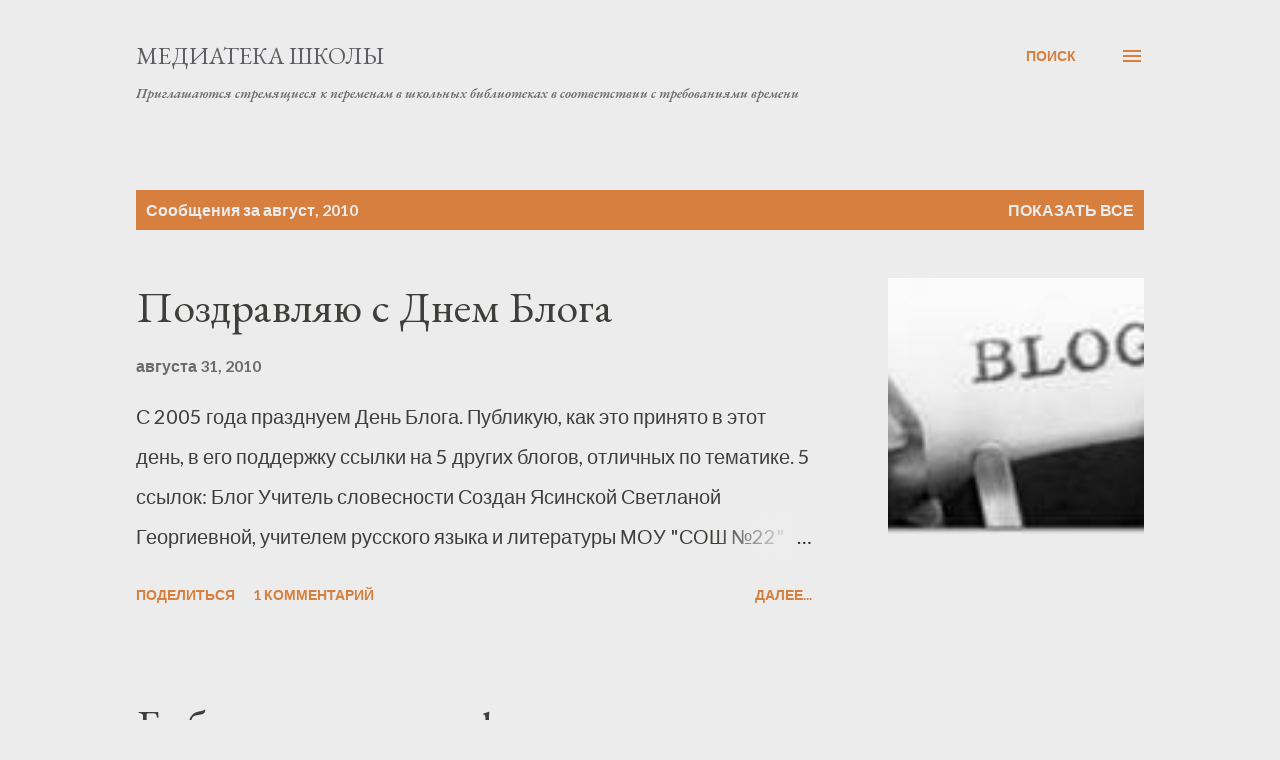

--- FILE ---
content_type: text/html; charset=UTF-8
request_url: https://biblio-media.blogspot.com/2010/08/
body_size: 38446
content:
<!DOCTYPE html>
<html dir='ltr' lang='ru'>
<head>
<meta content='width=device-width, initial-scale=1' name='viewport'/>
<title>Медиатека школы</title>
<meta content='text/html; charset=UTF-8' http-equiv='Content-Type'/>
<!-- Chrome, Firefox OS and Opera -->
<meta content='#ececec' name='theme-color'/>
<!-- Windows Phone -->
<meta content='#ececec' name='msapplication-navbutton-color'/>
<meta content='blogger' name='generator'/>
<link href='https://biblio-media.blogspot.com/favicon.ico' rel='icon' type='image/x-icon'/>
<link href='http://biblio-media.blogspot.com/2010/08/' rel='canonical'/>
<link rel="alternate" type="application/atom+xml" title="Медиатека школы - Atom" href="https://biblio-media.blogspot.com/feeds/posts/default" />
<link rel="alternate" type="application/rss+xml" title="Медиатека школы - RSS" href="https://biblio-media.blogspot.com/feeds/posts/default?alt=rss" />
<link rel="service.post" type="application/atom+xml" title="Медиатека школы - Atom" href="https://www.blogger.com/feeds/1738978393928025515/posts/default" />
<!--Can't find substitution for tag [blog.ieCssRetrofitLinks]-->
<meta content='http://biblio-media.blogspot.com/2010/08/' property='og:url'/>
<meta content='Медиатека школы' property='og:title'/>
<meta content='Приглашаются стремящиеся к переменам в школьных библиотеках в соответствии с требованиями времени
' property='og:description'/>
<meta content='https://blogger.googleusercontent.com/img/b/R29vZ2xl/AVvXsEhMbmXStxfjeznr0l3o78Uz5y-nMawCMpfJWmS7eEpMu2xXbMZYnbM73yzSnZB1SJU1sOr28sGJUHptTkRUND0ZpfZ0M6jAtlVr3-lqi90KrPuveBEbahGE2BgvDU24uBc76jFWhZv4XA/w1200-h630-p-k-no-nu/b.jpeg' property='og:image'/>
<meta content='https://blogger.googleusercontent.com/img/b/R29vZ2xl/AVvXsEjvwDGtIe6pvqA9AvyUSLrPG_QNQlPO3pWFXFVDPGtddbhVZal1nu_OcvtpWA9aa-ic913XV-Op9zUMpngLlmDV1b3_lUU1C74s45qxXU8701_6ez6zxMKm8MeKB0Vm5DFi04m096dMQg/w1200-h630-p-k-no-nu/ellen-tise-sm.png' property='og:image'/>
<meta content='https://lh3.googleusercontent.com/blogger_img_proxy/AEn0k_tg2ER6v2RWt1NY55t5xRmhT3qY8ZBStVuagPVS_8w6GfO9AG_ZQ6eFM3PE-wMU4Buzhc5GY5sPhJl1Sv_Bwvv2M1bx8sGdzAxe86H7cPFGqWMJACwbCFEPxo1uD9iosywMdQ=w1200-h630-p-k-no-nu' property='og:image'/>
<meta content='https://blogger.googleusercontent.com/img/b/R29vZ2xl/AVvXsEgXJ4eDezz1jjy6F6qdEPI27VXKm5I6IMwyKopqiETYjyNM1xqSjP12Oi72jphqEO7PSm1ZE4nPvatj5JKUwsIiI7eAAsfAhUPYOkAlONhPDiYUNuEslae50Ipw7rJnC3-CNQ6JnIjViA/w1200-h630-p-k-no-nu/iCritical.gif' property='og:image'/>
<style type='text/css'>@font-face{font-family:'EB Garamond';font-style:italic;font-weight:600;font-display:swap;src:url(//fonts.gstatic.com/s/ebgaramond/v32/SlGFmQSNjdsmc35JDF1K5GRwUjcdlttVFm-rI7diR79wU6i1hGFJRvzr2Q.woff2)format('woff2');unicode-range:U+0460-052F,U+1C80-1C8A,U+20B4,U+2DE0-2DFF,U+A640-A69F,U+FE2E-FE2F;}@font-face{font-family:'EB Garamond';font-style:italic;font-weight:600;font-display:swap;src:url(//fonts.gstatic.com/s/ebgaramond/v32/SlGFmQSNjdsmc35JDF1K5GRwUjcdlttVFm-rI7diR795U6i1hGFJRvzr2Q.woff2)format('woff2');unicode-range:U+0301,U+0400-045F,U+0490-0491,U+04B0-04B1,U+2116;}@font-face{font-family:'EB Garamond';font-style:italic;font-weight:600;font-display:swap;src:url(//fonts.gstatic.com/s/ebgaramond/v32/SlGFmQSNjdsmc35JDF1K5GRwUjcdlttVFm-rI7diR79xU6i1hGFJRvzr2Q.woff2)format('woff2');unicode-range:U+1F00-1FFF;}@font-face{font-family:'EB Garamond';font-style:italic;font-weight:600;font-display:swap;src:url(//fonts.gstatic.com/s/ebgaramond/v32/SlGFmQSNjdsmc35JDF1K5GRwUjcdlttVFm-rI7diR79-U6i1hGFJRvzr2Q.woff2)format('woff2');unicode-range:U+0370-0377,U+037A-037F,U+0384-038A,U+038C,U+038E-03A1,U+03A3-03FF;}@font-face{font-family:'EB Garamond';font-style:italic;font-weight:600;font-display:swap;src:url(//fonts.gstatic.com/s/ebgaramond/v32/SlGFmQSNjdsmc35JDF1K5GRwUjcdlttVFm-rI7diR79yU6i1hGFJRvzr2Q.woff2)format('woff2');unicode-range:U+0102-0103,U+0110-0111,U+0128-0129,U+0168-0169,U+01A0-01A1,U+01AF-01B0,U+0300-0301,U+0303-0304,U+0308-0309,U+0323,U+0329,U+1EA0-1EF9,U+20AB;}@font-face{font-family:'EB Garamond';font-style:italic;font-weight:600;font-display:swap;src:url(//fonts.gstatic.com/s/ebgaramond/v32/SlGFmQSNjdsmc35JDF1K5GRwUjcdlttVFm-rI7diR79zU6i1hGFJRvzr2Q.woff2)format('woff2');unicode-range:U+0100-02BA,U+02BD-02C5,U+02C7-02CC,U+02CE-02D7,U+02DD-02FF,U+0304,U+0308,U+0329,U+1D00-1DBF,U+1E00-1E9F,U+1EF2-1EFF,U+2020,U+20A0-20AB,U+20AD-20C0,U+2113,U+2C60-2C7F,U+A720-A7FF;}@font-face{font-family:'EB Garamond';font-style:italic;font-weight:600;font-display:swap;src:url(//fonts.gstatic.com/s/ebgaramond/v32/SlGFmQSNjdsmc35JDF1K5GRwUjcdlttVFm-rI7diR799U6i1hGFJRvw.woff2)format('woff2');unicode-range:U+0000-00FF,U+0131,U+0152-0153,U+02BB-02BC,U+02C6,U+02DA,U+02DC,U+0304,U+0308,U+0329,U+2000-206F,U+20AC,U+2122,U+2191,U+2193,U+2212,U+2215,U+FEFF,U+FFFD;}@font-face{font-family:'EB Garamond';font-style:normal;font-weight:400;font-display:swap;src:url(//fonts.gstatic.com/s/ebgaramond/v32/SlGDmQSNjdsmc35JDF1K5E55YMjF_7DPuGi-6_RkCY9_WamXgHlIbvw.woff2)format('woff2');unicode-range:U+0460-052F,U+1C80-1C8A,U+20B4,U+2DE0-2DFF,U+A640-A69F,U+FE2E-FE2F;}@font-face{font-family:'EB Garamond';font-style:normal;font-weight:400;font-display:swap;src:url(//fonts.gstatic.com/s/ebgaramond/v32/SlGDmQSNjdsmc35JDF1K5E55YMjF_7DPuGi-6_RkAI9_WamXgHlIbvw.woff2)format('woff2');unicode-range:U+0301,U+0400-045F,U+0490-0491,U+04B0-04B1,U+2116;}@font-face{font-family:'EB Garamond';font-style:normal;font-weight:400;font-display:swap;src:url(//fonts.gstatic.com/s/ebgaramond/v32/SlGDmQSNjdsmc35JDF1K5E55YMjF_7DPuGi-6_RkCI9_WamXgHlIbvw.woff2)format('woff2');unicode-range:U+1F00-1FFF;}@font-face{font-family:'EB Garamond';font-style:normal;font-weight:400;font-display:swap;src:url(//fonts.gstatic.com/s/ebgaramond/v32/SlGDmQSNjdsmc35JDF1K5E55YMjF_7DPuGi-6_RkB49_WamXgHlIbvw.woff2)format('woff2');unicode-range:U+0370-0377,U+037A-037F,U+0384-038A,U+038C,U+038E-03A1,U+03A3-03FF;}@font-face{font-family:'EB Garamond';font-style:normal;font-weight:400;font-display:swap;src:url(//fonts.gstatic.com/s/ebgaramond/v32/SlGDmQSNjdsmc35JDF1K5E55YMjF_7DPuGi-6_RkC49_WamXgHlIbvw.woff2)format('woff2');unicode-range:U+0102-0103,U+0110-0111,U+0128-0129,U+0168-0169,U+01A0-01A1,U+01AF-01B0,U+0300-0301,U+0303-0304,U+0308-0309,U+0323,U+0329,U+1EA0-1EF9,U+20AB;}@font-face{font-family:'EB Garamond';font-style:normal;font-weight:400;font-display:swap;src:url(//fonts.gstatic.com/s/ebgaramond/v32/SlGDmQSNjdsmc35JDF1K5E55YMjF_7DPuGi-6_RkCo9_WamXgHlIbvw.woff2)format('woff2');unicode-range:U+0100-02BA,U+02BD-02C5,U+02C7-02CC,U+02CE-02D7,U+02DD-02FF,U+0304,U+0308,U+0329,U+1D00-1DBF,U+1E00-1E9F,U+1EF2-1EFF,U+2020,U+20A0-20AB,U+20AD-20C0,U+2113,U+2C60-2C7F,U+A720-A7FF;}@font-face{font-family:'EB Garamond';font-style:normal;font-weight:400;font-display:swap;src:url(//fonts.gstatic.com/s/ebgaramond/v32/SlGDmQSNjdsmc35JDF1K5E55YMjF_7DPuGi-6_RkBI9_WamXgHlI.woff2)format('woff2');unicode-range:U+0000-00FF,U+0131,U+0152-0153,U+02BB-02BC,U+02C6,U+02DA,U+02DC,U+0304,U+0308,U+0329,U+2000-206F,U+20AC,U+2122,U+2191,U+2193,U+2212,U+2215,U+FEFF,U+FFFD;}@font-face{font-family:'Lato';font-style:normal;font-weight:400;font-display:swap;src:url(//fonts.gstatic.com/s/lato/v25/S6uyw4BMUTPHjxAwXiWtFCfQ7A.woff2)format('woff2');unicode-range:U+0100-02BA,U+02BD-02C5,U+02C7-02CC,U+02CE-02D7,U+02DD-02FF,U+0304,U+0308,U+0329,U+1D00-1DBF,U+1E00-1E9F,U+1EF2-1EFF,U+2020,U+20A0-20AB,U+20AD-20C0,U+2113,U+2C60-2C7F,U+A720-A7FF;}@font-face{font-family:'Lato';font-style:normal;font-weight:400;font-display:swap;src:url(//fonts.gstatic.com/s/lato/v25/S6uyw4BMUTPHjx4wXiWtFCc.woff2)format('woff2');unicode-range:U+0000-00FF,U+0131,U+0152-0153,U+02BB-02BC,U+02C6,U+02DA,U+02DC,U+0304,U+0308,U+0329,U+2000-206F,U+20AC,U+2122,U+2191,U+2193,U+2212,U+2215,U+FEFF,U+FFFD;}@font-face{font-family:'Lato';font-style:normal;font-weight:700;font-display:swap;src:url(//fonts.gstatic.com/s/lato/v25/S6u9w4BMUTPHh6UVSwaPGQ3q5d0N7w.woff2)format('woff2');unicode-range:U+0100-02BA,U+02BD-02C5,U+02C7-02CC,U+02CE-02D7,U+02DD-02FF,U+0304,U+0308,U+0329,U+1D00-1DBF,U+1E00-1E9F,U+1EF2-1EFF,U+2020,U+20A0-20AB,U+20AD-20C0,U+2113,U+2C60-2C7F,U+A720-A7FF;}@font-face{font-family:'Lato';font-style:normal;font-weight:700;font-display:swap;src:url(//fonts.gstatic.com/s/lato/v25/S6u9w4BMUTPHh6UVSwiPGQ3q5d0.woff2)format('woff2');unicode-range:U+0000-00FF,U+0131,U+0152-0153,U+02BB-02BC,U+02C6,U+02DA,U+02DC,U+0304,U+0308,U+0329,U+2000-206F,U+20AC,U+2122,U+2191,U+2193,U+2212,U+2215,U+FEFF,U+FFFD;}@font-face{font-family:'Open Sans';font-style:normal;font-weight:600;font-stretch:100%;font-display:swap;src:url(//fonts.gstatic.com/s/opensans/v44/memSYaGs126MiZpBA-UvWbX2vVnXBbObj2OVZyOOSr4dVJWUgsgH1x4taVIUwaEQbjB_mQ.woff2)format('woff2');unicode-range:U+0460-052F,U+1C80-1C8A,U+20B4,U+2DE0-2DFF,U+A640-A69F,U+FE2E-FE2F;}@font-face{font-family:'Open Sans';font-style:normal;font-weight:600;font-stretch:100%;font-display:swap;src:url(//fonts.gstatic.com/s/opensans/v44/memSYaGs126MiZpBA-UvWbX2vVnXBbObj2OVZyOOSr4dVJWUgsgH1x4kaVIUwaEQbjB_mQ.woff2)format('woff2');unicode-range:U+0301,U+0400-045F,U+0490-0491,U+04B0-04B1,U+2116;}@font-face{font-family:'Open Sans';font-style:normal;font-weight:600;font-stretch:100%;font-display:swap;src:url(//fonts.gstatic.com/s/opensans/v44/memSYaGs126MiZpBA-UvWbX2vVnXBbObj2OVZyOOSr4dVJWUgsgH1x4saVIUwaEQbjB_mQ.woff2)format('woff2');unicode-range:U+1F00-1FFF;}@font-face{font-family:'Open Sans';font-style:normal;font-weight:600;font-stretch:100%;font-display:swap;src:url(//fonts.gstatic.com/s/opensans/v44/memSYaGs126MiZpBA-UvWbX2vVnXBbObj2OVZyOOSr4dVJWUgsgH1x4jaVIUwaEQbjB_mQ.woff2)format('woff2');unicode-range:U+0370-0377,U+037A-037F,U+0384-038A,U+038C,U+038E-03A1,U+03A3-03FF;}@font-face{font-family:'Open Sans';font-style:normal;font-weight:600;font-stretch:100%;font-display:swap;src:url(//fonts.gstatic.com/s/opensans/v44/memSYaGs126MiZpBA-UvWbX2vVnXBbObj2OVZyOOSr4dVJWUgsgH1x4iaVIUwaEQbjB_mQ.woff2)format('woff2');unicode-range:U+0307-0308,U+0590-05FF,U+200C-2010,U+20AA,U+25CC,U+FB1D-FB4F;}@font-face{font-family:'Open Sans';font-style:normal;font-weight:600;font-stretch:100%;font-display:swap;src:url(//fonts.gstatic.com/s/opensans/v44/memSYaGs126MiZpBA-UvWbX2vVnXBbObj2OVZyOOSr4dVJWUgsgH1x5caVIUwaEQbjB_mQ.woff2)format('woff2');unicode-range:U+0302-0303,U+0305,U+0307-0308,U+0310,U+0312,U+0315,U+031A,U+0326-0327,U+032C,U+032F-0330,U+0332-0333,U+0338,U+033A,U+0346,U+034D,U+0391-03A1,U+03A3-03A9,U+03B1-03C9,U+03D1,U+03D5-03D6,U+03F0-03F1,U+03F4-03F5,U+2016-2017,U+2034-2038,U+203C,U+2040,U+2043,U+2047,U+2050,U+2057,U+205F,U+2070-2071,U+2074-208E,U+2090-209C,U+20D0-20DC,U+20E1,U+20E5-20EF,U+2100-2112,U+2114-2115,U+2117-2121,U+2123-214F,U+2190,U+2192,U+2194-21AE,U+21B0-21E5,U+21F1-21F2,U+21F4-2211,U+2213-2214,U+2216-22FF,U+2308-230B,U+2310,U+2319,U+231C-2321,U+2336-237A,U+237C,U+2395,U+239B-23B7,U+23D0,U+23DC-23E1,U+2474-2475,U+25AF,U+25B3,U+25B7,U+25BD,U+25C1,U+25CA,U+25CC,U+25FB,U+266D-266F,U+27C0-27FF,U+2900-2AFF,U+2B0E-2B11,U+2B30-2B4C,U+2BFE,U+3030,U+FF5B,U+FF5D,U+1D400-1D7FF,U+1EE00-1EEFF;}@font-face{font-family:'Open Sans';font-style:normal;font-weight:600;font-stretch:100%;font-display:swap;src:url(//fonts.gstatic.com/s/opensans/v44/memSYaGs126MiZpBA-UvWbX2vVnXBbObj2OVZyOOSr4dVJWUgsgH1x5OaVIUwaEQbjB_mQ.woff2)format('woff2');unicode-range:U+0001-000C,U+000E-001F,U+007F-009F,U+20DD-20E0,U+20E2-20E4,U+2150-218F,U+2190,U+2192,U+2194-2199,U+21AF,U+21E6-21F0,U+21F3,U+2218-2219,U+2299,U+22C4-22C6,U+2300-243F,U+2440-244A,U+2460-24FF,U+25A0-27BF,U+2800-28FF,U+2921-2922,U+2981,U+29BF,U+29EB,U+2B00-2BFF,U+4DC0-4DFF,U+FFF9-FFFB,U+10140-1018E,U+10190-1019C,U+101A0,U+101D0-101FD,U+102E0-102FB,U+10E60-10E7E,U+1D2C0-1D2D3,U+1D2E0-1D37F,U+1F000-1F0FF,U+1F100-1F1AD,U+1F1E6-1F1FF,U+1F30D-1F30F,U+1F315,U+1F31C,U+1F31E,U+1F320-1F32C,U+1F336,U+1F378,U+1F37D,U+1F382,U+1F393-1F39F,U+1F3A7-1F3A8,U+1F3AC-1F3AF,U+1F3C2,U+1F3C4-1F3C6,U+1F3CA-1F3CE,U+1F3D4-1F3E0,U+1F3ED,U+1F3F1-1F3F3,U+1F3F5-1F3F7,U+1F408,U+1F415,U+1F41F,U+1F426,U+1F43F,U+1F441-1F442,U+1F444,U+1F446-1F449,U+1F44C-1F44E,U+1F453,U+1F46A,U+1F47D,U+1F4A3,U+1F4B0,U+1F4B3,U+1F4B9,U+1F4BB,U+1F4BF,U+1F4C8-1F4CB,U+1F4D6,U+1F4DA,U+1F4DF,U+1F4E3-1F4E6,U+1F4EA-1F4ED,U+1F4F7,U+1F4F9-1F4FB,U+1F4FD-1F4FE,U+1F503,U+1F507-1F50B,U+1F50D,U+1F512-1F513,U+1F53E-1F54A,U+1F54F-1F5FA,U+1F610,U+1F650-1F67F,U+1F687,U+1F68D,U+1F691,U+1F694,U+1F698,U+1F6AD,U+1F6B2,U+1F6B9-1F6BA,U+1F6BC,U+1F6C6-1F6CF,U+1F6D3-1F6D7,U+1F6E0-1F6EA,U+1F6F0-1F6F3,U+1F6F7-1F6FC,U+1F700-1F7FF,U+1F800-1F80B,U+1F810-1F847,U+1F850-1F859,U+1F860-1F887,U+1F890-1F8AD,U+1F8B0-1F8BB,U+1F8C0-1F8C1,U+1F900-1F90B,U+1F93B,U+1F946,U+1F984,U+1F996,U+1F9E9,U+1FA00-1FA6F,U+1FA70-1FA7C,U+1FA80-1FA89,U+1FA8F-1FAC6,U+1FACE-1FADC,U+1FADF-1FAE9,U+1FAF0-1FAF8,U+1FB00-1FBFF;}@font-face{font-family:'Open Sans';font-style:normal;font-weight:600;font-stretch:100%;font-display:swap;src:url(//fonts.gstatic.com/s/opensans/v44/memSYaGs126MiZpBA-UvWbX2vVnXBbObj2OVZyOOSr4dVJWUgsgH1x4vaVIUwaEQbjB_mQ.woff2)format('woff2');unicode-range:U+0102-0103,U+0110-0111,U+0128-0129,U+0168-0169,U+01A0-01A1,U+01AF-01B0,U+0300-0301,U+0303-0304,U+0308-0309,U+0323,U+0329,U+1EA0-1EF9,U+20AB;}@font-face{font-family:'Open Sans';font-style:normal;font-weight:600;font-stretch:100%;font-display:swap;src:url(//fonts.gstatic.com/s/opensans/v44/memSYaGs126MiZpBA-UvWbX2vVnXBbObj2OVZyOOSr4dVJWUgsgH1x4uaVIUwaEQbjB_mQ.woff2)format('woff2');unicode-range:U+0100-02BA,U+02BD-02C5,U+02C7-02CC,U+02CE-02D7,U+02DD-02FF,U+0304,U+0308,U+0329,U+1D00-1DBF,U+1E00-1E9F,U+1EF2-1EFF,U+2020,U+20A0-20AB,U+20AD-20C0,U+2113,U+2C60-2C7F,U+A720-A7FF;}@font-face{font-family:'Open Sans';font-style:normal;font-weight:600;font-stretch:100%;font-display:swap;src:url(//fonts.gstatic.com/s/opensans/v44/memSYaGs126MiZpBA-UvWbX2vVnXBbObj2OVZyOOSr4dVJWUgsgH1x4gaVIUwaEQbjA.woff2)format('woff2');unicode-range:U+0000-00FF,U+0131,U+0152-0153,U+02BB-02BC,U+02C6,U+02DA,U+02DC,U+0304,U+0308,U+0329,U+2000-206F,U+20AC,U+2122,U+2191,U+2193,U+2212,U+2215,U+FEFF,U+FFFD;}</style>
<style id='page-skin-1' type='text/css'><!--
/*! normalize.css v3.0.1 | MIT License | git.io/normalize */html{font-family:sans-serif;-ms-text-size-adjust:100%;-webkit-text-size-adjust:100%}body{margin:0}article,aside,details,figcaption,figure,footer,header,hgroup,main,nav,section,summary{display:block}audio,canvas,progress,video{display:inline-block;vertical-align:baseline}audio:not([controls]){display:none;height:0}[hidden],template{display:none}a{background:transparent}a:active,a:hover{outline:0}abbr[title]{border-bottom:1px dotted}b,strong{font-weight:bold}dfn{font-style:italic}h1{font-size:2em;margin:.67em 0}mark{background:#ff0;color:#000}small{font-size:80%}sub,sup{font-size:75%;line-height:0;position:relative;vertical-align:baseline}sup{top:-0.5em}sub{bottom:-0.25em}img{border:0}svg:not(:root){overflow:hidden}figure{margin:1em 40px}hr{-moz-box-sizing:content-box;box-sizing:content-box;height:0}pre{overflow:auto}code,kbd,pre,samp{font-family:monospace,monospace;font-size:1em}button,input,optgroup,select,textarea{color:inherit;font:inherit;margin:0}button{overflow:visible}button,select{text-transform:none}button,html input[type="button"],input[type="reset"],input[type="submit"]{-webkit-appearance:button;cursor:pointer}button[disabled],html input[disabled]{cursor:default}button::-moz-focus-inner,input::-moz-focus-inner{border:0;padding:0}input{line-height:normal}input[type="checkbox"],input[type="radio"]{box-sizing:border-box;padding:0}input[type="number"]::-webkit-inner-spin-button,input[type="number"]::-webkit-outer-spin-button{height:auto}input[type="search"]{-webkit-appearance:textfield;-moz-box-sizing:content-box;-webkit-box-sizing:content-box;box-sizing:content-box}input[type="search"]::-webkit-search-cancel-button,input[type="search"]::-webkit-search-decoration{-webkit-appearance:none}fieldset{border:1px solid #c0c0c0;margin:0 2px;padding:.35em .625em .75em}legend{border:0;padding:0}textarea{overflow:auto}optgroup{font-weight:bold}table{border-collapse:collapse;border-spacing:0}td,th{padding:0}
body{
overflow-wrap:break-word;
word-break:break-word;
word-wrap:break-word
}
.hidden{
display:none
}
.invisible{
visibility:hidden
}
.container::after,.float-container::after{
clear:both;
content:"";
display:table
}
.clearboth{
clear:both
}
#comments .comment .comment-actions,.subscribe-popup .FollowByEmail .follow-by-email-submit,.widget.Profile .profile-link{
background:0 0;
border:0;
box-shadow:none;
color:#d67f3f;
cursor:pointer;
font-size:14px;
font-weight:700;
outline:0;
text-decoration:none;
text-transform:uppercase;
width:auto
}
.dim-overlay{
background-color:rgba(0,0,0,.54);
height:100vh;
left:0;
position:fixed;
top:0;
width:100%
}
#sharing-dim-overlay{
background-color:transparent
}
input::-ms-clear{
display:none
}
.blogger-logo,.svg-icon-24.blogger-logo{
fill:#ff9800;
opacity:1
}
.loading-spinner-large{
-webkit-animation:mspin-rotate 1.568s infinite linear;
animation:mspin-rotate 1.568s infinite linear;
height:48px;
overflow:hidden;
position:absolute;
width:48px;
z-index:200
}
.loading-spinner-large>div{
-webkit-animation:mspin-revrot 5332ms infinite steps(4);
animation:mspin-revrot 5332ms infinite steps(4)
}
.loading-spinner-large>div>div{
-webkit-animation:mspin-singlecolor-large-film 1333ms infinite steps(81);
animation:mspin-singlecolor-large-film 1333ms infinite steps(81);
background-size:100%;
height:48px;
width:3888px
}
.mspin-black-large>div>div,.mspin-grey_54-large>div>div{
background-image:url(https://www.blogblog.com/indie/mspin_black_large.svg)
}
.mspin-white-large>div>div{
background-image:url(https://www.blogblog.com/indie/mspin_white_large.svg)
}
.mspin-grey_54-large{
opacity:.54
}
@-webkit-keyframes mspin-singlecolor-large-film{
from{
-webkit-transform:translateX(0);
transform:translateX(0)
}
to{
-webkit-transform:translateX(-3888px);
transform:translateX(-3888px)
}
}
@keyframes mspin-singlecolor-large-film{
from{
-webkit-transform:translateX(0);
transform:translateX(0)
}
to{
-webkit-transform:translateX(-3888px);
transform:translateX(-3888px)
}
}
@-webkit-keyframes mspin-rotate{
from{
-webkit-transform:rotate(0);
transform:rotate(0)
}
to{
-webkit-transform:rotate(360deg);
transform:rotate(360deg)
}
}
@keyframes mspin-rotate{
from{
-webkit-transform:rotate(0);
transform:rotate(0)
}
to{
-webkit-transform:rotate(360deg);
transform:rotate(360deg)
}
}
@-webkit-keyframes mspin-revrot{
from{
-webkit-transform:rotate(0);
transform:rotate(0)
}
to{
-webkit-transform:rotate(-360deg);
transform:rotate(-360deg)
}
}
@keyframes mspin-revrot{
from{
-webkit-transform:rotate(0);
transform:rotate(0)
}
to{
-webkit-transform:rotate(-360deg);
transform:rotate(-360deg)
}
}
.skip-navigation{
background-color:#fff;
box-sizing:border-box;
color:#000;
display:block;
height:0;
left:0;
line-height:50px;
overflow:hidden;
padding-top:0;
position:fixed;
text-align:center;
top:0;
-webkit-transition:box-shadow .3s,height .3s,padding-top .3s;
transition:box-shadow .3s,height .3s,padding-top .3s;
width:100%;
z-index:900
}
.skip-navigation:focus{
box-shadow:0 4px 5px 0 rgba(0,0,0,.14),0 1px 10px 0 rgba(0,0,0,.12),0 2px 4px -1px rgba(0,0,0,.2);
height:50px
}
#main{
outline:0
}
.main-heading{
position:absolute;
clip:rect(1px,1px,1px,1px);
padding:0;
border:0;
height:1px;
width:1px;
overflow:hidden
}
.Attribution{
margin-top:1em;
text-align:center
}
.Attribution .blogger img,.Attribution .blogger svg{
vertical-align:bottom
}
.Attribution .blogger img{
margin-right:.5em
}
.Attribution div{
line-height:24px;
margin-top:.5em
}
.Attribution .copyright,.Attribution .image-attribution{
font-size:.7em;
margin-top:1.5em
}
.BLOG_mobile_video_class{
display:none
}
.bg-photo{
background-attachment:scroll!important
}
body .CSS_LIGHTBOX{
z-index:900
}
.extendable .show-less,.extendable .show-more{
border-color:#d67f3f;
color:#d67f3f;
margin-top:8px
}
.extendable .show-less.hidden,.extendable .show-more.hidden{
display:none
}
.inline-ad{
display:none;
max-width:100%;
overflow:hidden
}
.adsbygoogle{
display:block
}
#cookieChoiceInfo{
bottom:0;
top:auto
}
iframe.b-hbp-video{
border:0
}
.post-body img{
max-width:100%
}
.post-body iframe{
max-width:100%
}
.post-body a[imageanchor="1"]{
display:inline-block
}
.byline{
margin-right:1em
}
.byline:last-child{
margin-right:0
}
.link-copied-dialog{
max-width:520px;
outline:0
}
.link-copied-dialog .modal-dialog-buttons{
margin-top:8px
}
.link-copied-dialog .goog-buttonset-default{
background:0 0;
border:0
}
.link-copied-dialog .goog-buttonset-default:focus{
outline:0
}
.paging-control-container{
margin-bottom:16px
}
.paging-control-container .paging-control{
display:inline-block
}
.paging-control-container .comment-range-text::after,.paging-control-container .paging-control{
color:#d67f3f
}
.paging-control-container .comment-range-text,.paging-control-container .paging-control{
margin-right:8px
}
.paging-control-container .comment-range-text::after,.paging-control-container .paging-control::after{
content:"\b7";
cursor:default;
padding-left:8px;
pointer-events:none
}
.paging-control-container .comment-range-text:last-child::after,.paging-control-container .paging-control:last-child::after{
content:none
}
.byline.reactions iframe{
height:20px
}
.b-notification{
color:#000;
background-color:#fff;
border-bottom:solid 1px #000;
box-sizing:border-box;
padding:16px 32px;
text-align:center
}
.b-notification.visible{
-webkit-transition:margin-top .3s cubic-bezier(.4,0,.2,1);
transition:margin-top .3s cubic-bezier(.4,0,.2,1)
}
.b-notification.invisible{
position:absolute
}
.b-notification-close{
position:absolute;
right:8px;
top:8px
}
.no-posts-message{
line-height:40px;
text-align:center
}
@media screen and (max-width:968px){
body.item-view .post-body a[imageanchor="1"][style*="float: left;"],body.item-view .post-body a[imageanchor="1"][style*="float: right;"]{
float:none!important;
clear:none!important
}
body.item-view .post-body a[imageanchor="1"] img{
display:block;
height:auto;
margin:0 auto
}
body.item-view .post-body>.separator:first-child>a[imageanchor="1"]:first-child{
margin-top:20px
}
.post-body a[imageanchor]{
display:block
}
body.item-view .post-body a[imageanchor="1"]{
margin-left:0!important;
margin-right:0!important
}
body.item-view .post-body a[imageanchor="1"]+a[imageanchor="1"]{
margin-top:16px
}
}
.item-control{
display:none
}
#comments{
border-top:1px dashed rgba(0,0,0,.54);
margin-top:20px;
padding:20px
}
#comments .comment-thread ol{
margin:0;
padding-left:0;
padding-left:0
}
#comments .comment .comment-replybox-single,#comments .comment-thread .comment-replies{
margin-left:60px
}
#comments .comment-thread .thread-count{
display:none
}
#comments .comment{
list-style-type:none;
padding:0 0 30px;
position:relative
}
#comments .comment .comment{
padding-bottom:8px
}
.comment .avatar-image-container{
position:absolute
}
.comment .avatar-image-container img{
border-radius:50%
}
.avatar-image-container svg,.comment .avatar-image-container .avatar-icon{
border-radius:50%;
border:solid 1px #d67f3f;
box-sizing:border-box;
fill:#d67f3f;
height:35px;
margin:0;
padding:7px;
width:35px
}
.comment .comment-block{
margin-top:10px;
margin-left:60px;
padding-bottom:0
}
#comments .comment-author-header-wrapper{
margin-left:40px
}
#comments .comment .thread-expanded .comment-block{
padding-bottom:20px
}
#comments .comment .comment-header .user,#comments .comment .comment-header .user a{
color:#292929;
font-style:normal;
font-weight:700
}
#comments .comment .comment-actions{
bottom:0;
margin-bottom:15px;
position:absolute
}
#comments .comment .comment-actions>*{
margin-right:8px
}
#comments .comment .comment-header .datetime{
bottom:0;
color:rgba(0,0,0,0.54);
display:inline-block;
font-size:13px;
font-style:italic;
margin-left:8px
}
#comments .comment .comment-footer .comment-timestamp a,#comments .comment .comment-header .datetime a{
color:rgba(0,0,0,0.54)
}
#comments .comment .comment-content,.comment .comment-body{
margin-top:12px;
word-break:break-word
}
.comment-body{
margin-bottom:12px
}
#comments.embed[data-num-comments="0"]{
border:0;
margin-top:0;
padding-top:0
}
#comments.embed[data-num-comments="0"] #comment-post-message,#comments.embed[data-num-comments="0"] div.comment-form>p,#comments.embed[data-num-comments="0"] p.comment-footer{
display:none
}
#comment-editor-src{
display:none
}
.comments .comments-content .loadmore.loaded{
max-height:0;
opacity:0;
overflow:hidden
}
.extendable .remaining-items{
height:0;
overflow:hidden;
-webkit-transition:height .3s cubic-bezier(.4,0,.2,1);
transition:height .3s cubic-bezier(.4,0,.2,1)
}
.extendable .remaining-items.expanded{
height:auto
}
.svg-icon-24,.svg-icon-24-button{
cursor:pointer;
height:24px;
width:24px;
min-width:24px
}
.touch-icon{
margin:-12px;
padding:12px
}
.touch-icon:active,.touch-icon:focus{
background-color:rgba(153,153,153,.4);
border-radius:50%
}
svg:not(:root).touch-icon{
overflow:visible
}
html[dir=rtl] .rtl-reversible-icon{
-webkit-transform:scaleX(-1);
-ms-transform:scaleX(-1);
transform:scaleX(-1)
}
.svg-icon-24-button,.touch-icon-button{
background:0 0;
border:0;
margin:0;
outline:0;
padding:0
}
.touch-icon-button .touch-icon:active,.touch-icon-button .touch-icon:focus{
background-color:transparent
}
.touch-icon-button:active .touch-icon,.touch-icon-button:focus .touch-icon{
background-color:rgba(153,153,153,.4);
border-radius:50%
}
.Profile .default-avatar-wrapper .avatar-icon{
border-radius:50%;
border:solid 1px #000000;
box-sizing:border-box;
fill:#000000;
margin:0
}
.Profile .individual .default-avatar-wrapper .avatar-icon{
padding:25px
}
.Profile .individual .avatar-icon,.Profile .individual .profile-img{
height:120px;
width:120px
}
.Profile .team .default-avatar-wrapper .avatar-icon{
padding:8px
}
.Profile .team .avatar-icon,.Profile .team .default-avatar-wrapper,.Profile .team .profile-img{
height:40px;
width:40px
}
.snippet-container{
margin:0;
position:relative;
overflow:hidden
}
.snippet-fade{
bottom:0;
box-sizing:border-box;
position:absolute;
width:96px
}
.snippet-fade{
right:0
}
.snippet-fade:after{
content:"\2026"
}
.snippet-fade:after{
float:right
}
.post-bottom{
-webkit-box-align:center;
-webkit-align-items:center;
-ms-flex-align:center;
align-items:center;
display:-webkit-box;
display:-webkit-flex;
display:-ms-flexbox;
display:flex;
-webkit-flex-wrap:wrap;
-ms-flex-wrap:wrap;
flex-wrap:wrap
}
.post-footer{
-webkit-box-flex:1;
-webkit-flex:1 1 auto;
-ms-flex:1 1 auto;
flex:1 1 auto;
-webkit-flex-wrap:wrap;
-ms-flex-wrap:wrap;
flex-wrap:wrap;
-webkit-box-ordinal-group:2;
-webkit-order:1;
-ms-flex-order:1;
order:1
}
.post-footer>*{
-webkit-box-flex:0;
-webkit-flex:0 1 auto;
-ms-flex:0 1 auto;
flex:0 1 auto
}
.post-footer .byline:last-child{
margin-right:1em
}
.jump-link{
-webkit-box-flex:0;
-webkit-flex:0 0 auto;
-ms-flex:0 0 auto;
flex:0 0 auto;
-webkit-box-ordinal-group:3;
-webkit-order:2;
-ms-flex-order:2;
order:2
}
.centered-top-container.sticky{
left:0;
position:fixed;
right:0;
top:0;
width:auto;
z-index:8;
-webkit-transition-property:opacity,-webkit-transform;
transition-property:opacity,-webkit-transform;
transition-property:transform,opacity;
transition-property:transform,opacity,-webkit-transform;
-webkit-transition-duration:.2s;
transition-duration:.2s;
-webkit-transition-timing-function:cubic-bezier(.4,0,.2,1);
transition-timing-function:cubic-bezier(.4,0,.2,1)
}
.centered-top-placeholder{
display:none
}
.collapsed-header .centered-top-placeholder{
display:block
}
.centered-top-container .Header .replaced h1,.centered-top-placeholder .Header .replaced h1{
display:none
}
.centered-top-container.sticky .Header .replaced h1{
display:block
}
.centered-top-container.sticky .Header .header-widget{
background:0 0
}
.centered-top-container.sticky .Header .header-image-wrapper{
display:none
}
.centered-top-container img,.centered-top-placeholder img{
max-width:100%
}
.collapsible{
-webkit-transition:height .3s cubic-bezier(.4,0,.2,1);
transition:height .3s cubic-bezier(.4,0,.2,1)
}
.collapsible,.collapsible>summary{
display:block;
overflow:hidden
}
.collapsible>:not(summary){
display:none
}
.collapsible[open]>:not(summary){
display:block
}
.collapsible:focus,.collapsible>summary:focus{
outline:0
}
.collapsible>summary{
cursor:pointer;
display:block;
padding:0
}
.collapsible:focus>summary,.collapsible>summary:focus{
background-color:transparent
}
.collapsible>summary::-webkit-details-marker{
display:none
}
.collapsible-title{
-webkit-box-align:center;
-webkit-align-items:center;
-ms-flex-align:center;
align-items:center;
display:-webkit-box;
display:-webkit-flex;
display:-ms-flexbox;
display:flex
}
.collapsible-title .title{
-webkit-box-flex:1;
-webkit-flex:1 1 auto;
-ms-flex:1 1 auto;
flex:1 1 auto;
-webkit-box-ordinal-group:1;
-webkit-order:0;
-ms-flex-order:0;
order:0;
overflow:hidden;
text-overflow:ellipsis;
white-space:nowrap
}
.collapsible-title .chevron-down,.collapsible[open] .collapsible-title .chevron-up{
display:block
}
.collapsible-title .chevron-up,.collapsible[open] .collapsible-title .chevron-down{
display:none
}
.overflowable-container{
max-height:48px;
overflow:hidden;
position:relative
}
.overflow-button{
cursor:pointer
}
#overflowable-dim-overlay{
background:0 0
}
.overflow-popup{
box-shadow:0 2px 2px 0 rgba(0,0,0,.14),0 3px 1px -2px rgba(0,0,0,.2),0 1px 5px 0 rgba(0,0,0,.12);
background-color:#ececec;
left:0;
max-width:calc(100% - 32px);
position:absolute;
top:0;
visibility:hidden;
z-index:101
}
.overflow-popup ul{
list-style:none
}
.overflow-popup .tabs li,.overflow-popup li{
display:block;
height:auto
}
.overflow-popup .tabs li{
padding-left:0;
padding-right:0
}
.overflow-button.hidden,.overflow-popup .tabs li.hidden,.overflow-popup li.hidden{
display:none
}
.ripple{
position:relative
}
.ripple>*{
z-index:1
}
.splash-wrapper{
bottom:0;
left:0;
overflow:hidden;
pointer-events:none;
position:absolute;
right:0;
top:0;
z-index:0
}
.splash{
background:#ccc;
border-radius:100%;
display:block;
opacity:.6;
position:absolute;
-webkit-transform:scale(0);
-ms-transform:scale(0);
transform:scale(0)
}
.splash.animate{
-webkit-animation:ripple-effect .4s linear;
animation:ripple-effect .4s linear
}
@-webkit-keyframes ripple-effect{
100%{
opacity:0;
-webkit-transform:scale(2.5);
transform:scale(2.5)
}
}
@keyframes ripple-effect{
100%{
opacity:0;
-webkit-transform:scale(2.5);
transform:scale(2.5)
}
}
.search{
display:-webkit-box;
display:-webkit-flex;
display:-ms-flexbox;
display:flex;
line-height:24px;
width:24px
}
.search.focused{
width:100%
}
.search.focused .section{
width:100%
}
.search form{
z-index:101
}
.search h3{
display:none
}
.search form{
display:-webkit-box;
display:-webkit-flex;
display:-ms-flexbox;
display:flex;
-webkit-box-flex:1;
-webkit-flex:1 0 0;
-ms-flex:1 0 0px;
flex:1 0 0;
border-bottom:solid 1px transparent;
padding-bottom:8px
}
.search form>*{
display:none
}
.search.focused form>*{
display:block
}
.search .search-input label{
display:none
}
.centered-top-placeholder.cloned .search form{
z-index:30
}
.search.focused form{
border-color:#292929;
position:relative;
width:auto
}
.collapsed-header .centered-top-container .search.focused form{
border-bottom-color:transparent
}
.search-expand{
-webkit-box-flex:0;
-webkit-flex:0 0 auto;
-ms-flex:0 0 auto;
flex:0 0 auto
}
.search-expand-text{
display:none
}
.search-close{
display:inline;
vertical-align:middle
}
.search-input{
-webkit-box-flex:1;
-webkit-flex:1 0 1px;
-ms-flex:1 0 1px;
flex:1 0 1px
}
.search-input input{
background:0 0;
border:0;
box-sizing:border-box;
color:#292929;
display:inline-block;
outline:0;
width:calc(100% - 48px)
}
.search-input input.no-cursor{
color:transparent;
text-shadow:0 0 0 #292929
}
.collapsed-header .centered-top-container .search-action,.collapsed-header .centered-top-container .search-input input{
color:#292929
}
.collapsed-header .centered-top-container .search-input input.no-cursor{
color:transparent;
text-shadow:0 0 0 #292929
}
.collapsed-header .centered-top-container .search-input input.no-cursor:focus,.search-input input.no-cursor:focus{
outline:0
}
.search-focused>*{
visibility:hidden
}
.search-focused .search,.search-focused .search-icon{
visibility:visible
}
.search.focused .search-action{
display:block
}
.search.focused .search-action:disabled{
opacity:.3
}
.sidebar-container{
background-color:#f7f7f7;
max-width:320px;
overflow-y:auto;
-webkit-transition-property:-webkit-transform;
transition-property:-webkit-transform;
transition-property:transform;
transition-property:transform,-webkit-transform;
-webkit-transition-duration:.3s;
transition-duration:.3s;
-webkit-transition-timing-function:cubic-bezier(0,0,.2,1);
transition-timing-function:cubic-bezier(0,0,.2,1);
width:320px;
z-index:101;
-webkit-overflow-scrolling:touch
}
.sidebar-container .navigation{
line-height:0;
padding:16px
}
.sidebar-container .sidebar-back{
cursor:pointer
}
.sidebar-container .widget{
background:0 0;
margin:0 16px;
padding:16px 0
}
.sidebar-container .widget .title{
color:#000000;
margin:0
}
.sidebar-container .widget ul{
list-style:none;
margin:0;
padding:0
}
.sidebar-container .widget ul ul{
margin-left:1em
}
.sidebar-container .widget li{
font-size:16px;
line-height:normal
}
.sidebar-container .widget+.widget{
border-top:1px dashed #000000
}
.BlogArchive li{
margin:16px 0
}
.BlogArchive li:last-child{
margin-bottom:0
}
.Label li a{
display:inline-block
}
.BlogArchive .post-count,.Label .label-count{
float:right;
margin-left:.25em
}
.BlogArchive .post-count::before,.Label .label-count::before{
content:"("
}
.BlogArchive .post-count::after,.Label .label-count::after{
content:")"
}
.widget.Translate .skiptranslate>div{
display:block!important
}
.widget.Profile .profile-link{
display:-webkit-box;
display:-webkit-flex;
display:-ms-flexbox;
display:flex
}
.widget.Profile .team-member .default-avatar-wrapper,.widget.Profile .team-member .profile-img{
-webkit-box-flex:0;
-webkit-flex:0 0 auto;
-ms-flex:0 0 auto;
flex:0 0 auto;
margin-right:1em
}
.widget.Profile .individual .profile-link{
-webkit-box-orient:vertical;
-webkit-box-direction:normal;
-webkit-flex-direction:column;
-ms-flex-direction:column;
flex-direction:column
}
.widget.Profile .team .profile-link .profile-name{
-webkit-align-self:center;
-ms-flex-item-align:center;
align-self:center;
display:block;
-webkit-box-flex:1;
-webkit-flex:1 1 auto;
-ms-flex:1 1 auto;
flex:1 1 auto
}
.dim-overlay{
background-color:rgba(0,0,0,.54);
z-index:100
}
body.sidebar-visible{
overflow-y:hidden
}
@media screen and (max-width:1619px){
.sidebar-container{
bottom:0;
position:fixed;
top:0;
left:auto;
right:0
}
.sidebar-container.sidebar-invisible{
-webkit-transition-timing-function:cubic-bezier(.4,0,.6,1);
transition-timing-function:cubic-bezier(.4,0,.6,1);
-webkit-transform:translateX(320px);
-ms-transform:translateX(320px);
transform:translateX(320px)
}
}
.dialog{
box-shadow:0 2px 2px 0 rgba(0,0,0,.14),0 3px 1px -2px rgba(0,0,0,.2),0 1px 5px 0 rgba(0,0,0,.12);
background:#ececec;
box-sizing:border-box;
color:#292929;
padding:30px;
position:fixed;
text-align:center;
width:calc(100% - 24px);
z-index:101
}
.dialog input[type=email],.dialog input[type=text]{
background-color:transparent;
border:0;
border-bottom:solid 1px rgba(41,41,41,.12);
color:#292929;
display:block;
font-family:Lato, sans-serif;
font-size:16px;
line-height:24px;
margin:auto;
padding-bottom:7px;
outline:0;
text-align:center;
width:100%
}
.dialog input[type=email]::-webkit-input-placeholder,.dialog input[type=text]::-webkit-input-placeholder{
color:#292929
}
.dialog input[type=email]::-moz-placeholder,.dialog input[type=text]::-moz-placeholder{
color:#292929
}
.dialog input[type=email]:-ms-input-placeholder,.dialog input[type=text]:-ms-input-placeholder{
color:#292929
}
.dialog input[type=email]::-ms-input-placeholder,.dialog input[type=text]::-ms-input-placeholder{
color:#292929
}
.dialog input[type=email]::placeholder,.dialog input[type=text]::placeholder{
color:#292929
}
.dialog input[type=email]:focus,.dialog input[type=text]:focus{
border-bottom:solid 2px #d67f3f;
padding-bottom:6px
}
.dialog input.no-cursor{
color:transparent;
text-shadow:0 0 0 #292929
}
.dialog input.no-cursor:focus{
outline:0
}
.dialog input.no-cursor:focus{
outline:0
}
.dialog input[type=submit]{
font-family:Lato, sans-serif
}
.dialog .goog-buttonset-default{
color:#d67f3f
}
.subscribe-popup{
max-width:364px
}
.subscribe-popup h3{
color:#ffffff;
font-size:1.8em;
margin-top:0
}
.subscribe-popup .FollowByEmail h3{
display:none
}
.subscribe-popup .FollowByEmail .follow-by-email-submit{
color:#d67f3f;
display:inline-block;
margin:0 auto;
margin-top:24px;
width:auto;
white-space:normal
}
.subscribe-popup .FollowByEmail .follow-by-email-submit:disabled{
cursor:default;
opacity:.3
}
@media (max-width:800px){
.blog-name div.widget.Subscribe{
margin-bottom:16px
}
body.item-view .blog-name div.widget.Subscribe{
margin:8px auto 16px auto;
width:100%
}
}
body#layout .bg-photo,body#layout .bg-photo-overlay{
display:none
}
body#layout .page_body{
padding:0;
position:relative;
top:0
}
body#layout .page{
display:inline-block;
left:inherit;
position:relative;
vertical-align:top;
width:540px
}
body#layout .centered{
max-width:954px
}
body#layout .navigation{
display:none
}
body#layout .sidebar-container{
display:inline-block;
width:40%
}
body#layout .hamburger-menu,body#layout .search{
display:none
}
.widget.Sharing .sharing-button{
display:none
}
.widget.Sharing .sharing-buttons li{
padding:0
}
.widget.Sharing .sharing-buttons li span{
display:none
}
.post-share-buttons{
position:relative
}
.centered-bottom .share-buttons .svg-icon-24,.share-buttons .svg-icon-24{
fill:#d67f3f
}
.sharing-open.touch-icon-button:active .touch-icon,.sharing-open.touch-icon-button:focus .touch-icon{
background-color:transparent
}
.share-buttons{
background-color:#ececec;
border-radius:2px;
box-shadow:0 2px 2px 0 rgba(0,0,0,.14),0 3px 1px -2px rgba(0,0,0,.2),0 1px 5px 0 rgba(0,0,0,.12);
color:#d67f3f;
list-style:none;
margin:0;
padding:8px 0;
position:absolute;
top:-11px;
min-width:200px;
z-index:101
}
.share-buttons.hidden{
display:none
}
.sharing-button{
background:0 0;
border:0;
margin:0;
outline:0;
padding:0;
cursor:pointer
}
.share-buttons li{
margin:0;
height:48px
}
.share-buttons li:last-child{
margin-bottom:0
}
.share-buttons li .sharing-platform-button{
box-sizing:border-box;
cursor:pointer;
display:block;
height:100%;
margin-bottom:0;
padding:0 16px;
position:relative;
width:100%
}
.share-buttons li .sharing-platform-button:focus,.share-buttons li .sharing-platform-button:hover{
background-color:rgba(128,128,128,.1);
outline:0
}
.share-buttons li svg[class*=" sharing-"],.share-buttons li svg[class^=sharing-]{
position:absolute;
top:10px
}
.share-buttons li span.sharing-platform-button{
position:relative;
top:0
}
.share-buttons li .platform-sharing-text{
display:block;
font-size:16px;
line-height:48px;
white-space:nowrap
}
.share-buttons li .platform-sharing-text{
margin-left:56px
}
.flat-button{
cursor:pointer;
display:inline-block;
font-weight:700;
text-transform:uppercase;
border-radius:2px;
padding:8px;
margin:-8px
}
.flat-icon-button{
background:0 0;
border:0;
margin:0;
outline:0;
padding:0;
margin:-12px;
padding:12px;
cursor:pointer;
box-sizing:content-box;
display:inline-block;
line-height:0
}
.flat-icon-button,.flat-icon-button .splash-wrapper{
border-radius:50%
}
.flat-icon-button .splash.animate{
-webkit-animation-duration:.3s;
animation-duration:.3s
}
h1,h2,h3,h4,h5,h6{
margin:0
}
.post-body h1,.post-body h2,.post-body h3,.post-body h4,.post-body h5,.post-body h6{
margin:1em 0
}
.action-link,a{
color:#d67f3f;
cursor:pointer;
text-decoration:none
}
.action-link:visited,a:visited{
color:#d67f3f
}
.action-link:hover,a:hover{
color:#d67f3f
}
body{
background-color:#ececec;
color:#292929;
font:400 20px Lato, sans-serif;
margin:0 auto
}
.unused{
background:#ececec none repeat scroll top left
}
.dim-overlay{
z-index:100
}
.all-container{
min-height:100vh;
display:-webkit-box;
display:-webkit-flex;
display:-ms-flexbox;
display:flex;
-webkit-box-orient:vertical;
-webkit-box-direction:normal;
-webkit-flex-direction:column;
-ms-flex-direction:column;
flex-direction:column
}
body.sidebar-visible .all-container{
overflow-y:scroll
}
.page{
max-width:1280px;
width:100%
}
.Blog{
padding:0;
padding-left:136px
}
.main_content_container{
-webkit-box-flex:0;
-webkit-flex:0 0 auto;
-ms-flex:0 0 auto;
flex:0 0 auto;
margin:0 auto;
max-width:1600px;
width:100%
}
.centered-top-container{
-webkit-box-flex:0;
-webkit-flex:0 0 auto;
-ms-flex:0 0 auto;
flex:0 0 auto
}
.centered-top,.centered-top-placeholder{
box-sizing:border-box;
width:100%
}
.centered-top{
box-sizing:border-box;
margin:0 auto;
max-width:1280px;
padding:44px 136px 32px 136px;
width:100%
}
.centered-top h3{
color:rgba(0,0,0,0.54);
font:700 14px Lato, sans-serif
}
.centered{
width:100%
}
.centered-top-firstline{
display:-webkit-box;
display:-webkit-flex;
display:-ms-flexbox;
display:flex;
position:relative;
width:100%
}
.main_header_elements{
display:-webkit-box;
display:-webkit-flex;
display:-ms-flexbox;
display:flex;
-webkit-box-flex:0;
-webkit-flex:0 1 auto;
-ms-flex:0 1 auto;
flex:0 1 auto;
-webkit-box-ordinal-group:2;
-webkit-order:1;
-ms-flex-order:1;
order:1;
overflow-x:hidden;
width:100%
}
html[dir=rtl] .main_header_elements{
-webkit-box-ordinal-group:3;
-webkit-order:2;
-ms-flex-order:2;
order:2
}
body.search-view .centered-top.search-focused .blog-name{
display:none
}
.widget.Header img{
max-width:100%
}
.blog-name{
-webkit-box-flex:1;
-webkit-flex:1 1 auto;
-ms-flex:1 1 auto;
flex:1 1 auto;
min-width:0;
-webkit-box-ordinal-group:2;
-webkit-order:1;
-ms-flex-order:1;
order:1;
-webkit-transition:opacity .2s cubic-bezier(.4,0,.2,1);
transition:opacity .2s cubic-bezier(.4,0,.2,1)
}
.subscribe-section-container{
-webkit-box-flex:0;
-webkit-flex:0 0 auto;
-ms-flex:0 0 auto;
flex:0 0 auto;
-webkit-box-ordinal-group:3;
-webkit-order:2;
-ms-flex-order:2;
order:2
}
.search{
-webkit-box-flex:0;
-webkit-flex:0 0 auto;
-ms-flex:0 0 auto;
flex:0 0 auto;
-webkit-box-ordinal-group:4;
-webkit-order:3;
-ms-flex-order:3;
order:3;
line-height:24px
}
.search svg{
margin-bottom:0px;
margin-top:0px;
padding-bottom:0;
padding-top:0
}
.search,.search.focused{
display:block;
width:auto
}
.search .section{
opacity:0;
position:absolute;
right:0;
top:0;
-webkit-transition:opacity .2s cubic-bezier(.4,0,.2,1);
transition:opacity .2s cubic-bezier(.4,0,.2,1)
}
.search-expand{
background:0 0;
border:0;
margin:0;
outline:0;
padding:0;
display:block
}
.search.focused .search-expand{
visibility:hidden
}
.hamburger-menu{
float:right;
height:24px
}
.search-expand,.subscribe-section-container{
margin-left:44px
}
.hamburger-section{
-webkit-box-flex:1;
-webkit-flex:1 0 auto;
-ms-flex:1 0 auto;
flex:1 0 auto;
margin-left:44px;
-webkit-box-ordinal-group:3;
-webkit-order:2;
-ms-flex-order:2;
order:2
}
html[dir=rtl] .hamburger-section{
-webkit-box-ordinal-group:2;
-webkit-order:1;
-ms-flex-order:1;
order:1
}
.search-expand-icon{
display:none
}
.search-expand-text{
display:block
}
.search-input{
width:100%
}
.search-focused .hamburger-section{
visibility:visible
}
.centered-top-secondline .PageList ul{
margin:0;
max-height:288px;
overflow-y:hidden
}
.centered-top-secondline .PageList li{
margin-right:30px
}
.centered-top-secondline .PageList li:first-child a{
padding-left:0
}
.centered-top-secondline .PageList .overflow-popup ul{
overflow-y:auto
}
.centered-top-secondline .PageList .overflow-popup li{
display:block
}
.centered-top-secondline .PageList .overflow-popup li.hidden{
display:none
}
.overflowable-contents li{
display:inline-block;
height:48px
}
.sticky .blog-name{
overflow:hidden
}
.sticky .blog-name .widget.Header h1{
overflow:hidden;
text-overflow:ellipsis;
white-space:nowrap
}
.sticky .blog-name .widget.Header p,.sticky .centered-top-secondline{
display:none
}
.centered-top-container,.centered-top-placeholder{
background:#ececec none repeat scroll top left
}
.centered-top .svg-icon-24{
fill:#d67f3f
}
.blog-name h1,.blog-name h1 a{
color:#5e5c61;
font:400 24px EB Garamond, serif;
line-height:24px;
text-transform:uppercase
}
.widget.Header .header-widget p{
font:400 14px EB Garamond, serif;
font-style:italic;
color:rgba(0,0,0,0.54);
line-height:1.6;
max-width:676px
}
.centered-top .flat-button{
color:#d67f3f;
cursor:pointer;
font:700 14px Lato, sans-serif;
line-height:24px;
text-transform:uppercase;
-webkit-transition:opacity .2s cubic-bezier(.4,0,.2,1);
transition:opacity .2s cubic-bezier(.4,0,.2,1)
}
.subscribe-button{
background:0 0;
border:0;
margin:0;
outline:0;
padding:0;
display:block
}
html[dir=ltr] .search form{
margin-right:12px
}
.search.focused .section{
opacity:1;
margin-right:36px;
width:calc(100% - 36px)
}
.search input{
border:0;
color:rgba(0,0,0,0.54);
font:700 16px Lato, sans-serif;
line-height:24px;
outline:0;
width:100%
}
.search form{
padding-bottom:0
}
.search input[type=submit]{
display:none
}
.search input::-webkit-input-placeholder{
text-transform:uppercase
}
.search input::-moz-placeholder{
text-transform:uppercase
}
.search input:-ms-input-placeholder{
text-transform:uppercase
}
.search input::-ms-input-placeholder{
text-transform:uppercase
}
.search input::placeholder{
text-transform:uppercase
}
.centered-top-secondline .dim-overlay,.search .dim-overlay{
background:0 0
}
.centered-top-secondline .PageList .overflow-button a,.centered-top-secondline .PageList li a{
color:#d67f3f;
font:700 14px Lato, sans-serif;
line-height:48px;
padding:12px
}
.centered-top-secondline .PageList li.selected a{
color:#d67f3f
}
.centered-top-secondline .overflow-popup .PageList li a{
color:#292929
}
.PageList ul{
padding:0
}
.sticky .search form{
border:0
}
.sticky{
box-shadow:0 0 20px 0 rgba(0,0,0,.7)
}
.sticky .centered-top{
padding-bottom:0;
padding-top:0
}
.sticky .blog-name h1,.sticky .search,.sticky .search-expand,.sticky .subscribe-button{
line-height:40px
}
.sticky .hamburger-section,.sticky .search-expand,.sticky .search.focused .search-submit{
-webkit-box-align:center;
-webkit-align-items:center;
-ms-flex-align:center;
align-items:center;
display:-webkit-box;
display:-webkit-flex;
display:-ms-flexbox;
display:flex;
height:40px
}
.subscribe-popup h3{
color:rgba(0,0,0,0.84);
font:700 24px Lato, sans-serif;
margin-bottom:24px
}
.subscribe-popup div.widget.FollowByEmail .follow-by-email-address{
color:rgba(0,0,0,0.84);
font:700 14px Lato, sans-serif
}
.subscribe-popup div.widget.FollowByEmail .follow-by-email-submit{
color:#d67f3f;
font:700 14px Lato, sans-serif;
margin-top:24px
}
.post-content{
-webkit-box-flex:0;
-webkit-flex:0 1 auto;
-ms-flex:0 1 auto;
flex:0 1 auto;
-webkit-box-ordinal-group:2;
-webkit-order:1;
-ms-flex-order:1;
order:1;
margin-right:76px;
max-width:676px;
width:100%
}
.post-filter-message{
background-color:#d67f3f;
color:#ececec;
display:-webkit-box;
display:-webkit-flex;
display:-ms-flexbox;
display:flex;
font:700 16px Lato, sans-serif;
margin:40px 136px 48px 136px;
padding:10px;
position:relative
}
.post-filter-message>*{
-webkit-box-flex:0;
-webkit-flex:0 0 auto;
-ms-flex:0 0 auto;
flex:0 0 auto
}
.post-filter-message .search-query{
font-style:italic;
quotes:"\201c" "\201d" "\2018" "\2019"
}
.post-filter-message .search-query::before{
content:open-quote
}
.post-filter-message .search-query::after{
content:close-quote
}
.post-filter-message div{
display:inline-block
}
.post-filter-message a{
color:#ececec;
display:inline-block;
text-transform:uppercase
}
.post-filter-description{
-webkit-box-flex:1;
-webkit-flex:1 1 auto;
-ms-flex:1 1 auto;
flex:1 1 auto;
margin-right:16px
}
.post-title{
margin-top:0
}
body.feed-view .post-outer-container{
margin-top:85px
}
body.feed-view .feed-message+.post-outer-container,body.feed-view .post-outer-container:first-child{
margin-top:0
}
.post-outer{
display:-webkit-box;
display:-webkit-flex;
display:-ms-flexbox;
display:flex;
position:relative
}
.post-outer .snippet-thumbnail{
-webkit-box-align:center;
-webkit-align-items:center;
-ms-flex-align:center;
align-items:center;
background:#000;
display:-webkit-box;
display:-webkit-flex;
display:-ms-flexbox;
display:flex;
-webkit-box-flex:0;
-webkit-flex:0 0 auto;
-ms-flex:0 0 auto;
flex:0 0 auto;
height:256px;
-webkit-box-pack:center;
-webkit-justify-content:center;
-ms-flex-pack:center;
justify-content:center;
margin-right:136px;
overflow:hidden;
-webkit-box-ordinal-group:3;
-webkit-order:2;
-ms-flex-order:2;
order:2;
position:relative;
width:256px
}
.post-outer .thumbnail-empty{
background:0 0
}
.post-outer .snippet-thumbnail-img{
background-position:center;
background-repeat:no-repeat;
background-size:cover;
width:100%;
height:100%
}
.post-outer .snippet-thumbnail img{
max-height:100%
}
.post-title-container{
margin-bottom:16px
}
.post-bottom{
-webkit-box-align:baseline;
-webkit-align-items:baseline;
-ms-flex-align:baseline;
align-items:baseline;
display:-webkit-box;
display:-webkit-flex;
display:-ms-flexbox;
display:flex;
-webkit-box-pack:justify;
-webkit-justify-content:space-between;
-ms-flex-pack:justify;
justify-content:space-between
}
.post-share-buttons-bottom{
float:left
}
.footer{
-webkit-box-flex:0;
-webkit-flex:0 0 auto;
-ms-flex:0 0 auto;
flex:0 0 auto;
margin:auto auto 0 auto;
padding-bottom:32px;
width:auto
}
.post-header-container{
margin-bottom:12px
}
.post-header-container .post-share-buttons-top{
float:right
}
.post-header-container .post-header{
float:left
}
.byline{
display:inline-block;
margin-bottom:8px
}
.byline,.byline a,.flat-button{
color:#d67f3f;
font:700 14px Lato, sans-serif
}
.flat-button.ripple .splash{
background-color:rgba(214,127,63,.4)
}
.flat-button.ripple:hover{
background-color:rgba(214,127,63,.12)
}
.post-footer .byline{
text-transform:uppercase
}
.post-comment-link{
line-height:1
}
.blog-pager{
float:right;
margin-right:468px;
margin-top:48px
}
.FeaturedPost{
margin-bottom:56px
}
.FeaturedPost h3{
margin:16px 136px 8px 136px
}
.shown-ad{
margin-bottom:85px;
margin-top:85px
}
.shown-ad .inline-ad{
display:block;
max-width:676px
}
body.feed-view .shown-ad:last-child{
display:none
}
.post-title,.post-title a{
color:#3e3f3c;
font:400 44px EB Garamond, serif;
line-height:1.3333333333
}
.feed-message{
color:rgba(0,0,0,0.54);
font:700 16px Lato, sans-serif;
margin-bottom:52px
}
.post-header-container .byline,.post-header-container .byline a{
color:rgba(0,0,0,0.54);
font:700 16px Lato, sans-serif
}
.post-header-container .byline.post-author:not(:last-child)::after{
content:"\b7"
}
.post-header-container .byline.post-author:not(:last-child){
margin-right:0
}
.post-snippet-container{
font:400 20px Lato, sans-serif
}
.sharing-button{
text-transform:uppercase;
word-break:normal
}
.post-outer-container .svg-icon-24{
fill:#d67f3f
}
.post-body{
color:#3e3f3c;
font:400 20px Lato, sans-serif;
line-height:2;
margin-bottom:24px
}
.blog-pager .blog-pager-older-link{
color:#d67f3f;
float:right;
font:700 14px Lato, sans-serif;
text-transform:uppercase
}
.no-posts-message{
margin:32px
}
body.item-view .Blog .post-title-container{
background-color:#5e5c61;
box-sizing:border-box;
margin-bottom:-1px;
padding-bottom:86px;
padding-right:290px;
padding-left:140px;
padding-top:124px;
width:100%
}
body.item-view .Blog .post-title,body.item-view .Blog .post-title a{
color:#ffffff;
font:400 48px EB Garamond, sans-serif;
line-height:1.4166666667;
margin-bottom:0
}
body.item-view .Blog{
margin:0;
margin-bottom:85px;
padding:0
}
body.item-view .Blog .post-content{
margin-right:0;
max-width:none
}
body.item-view .comments,body.item-view .shown-ad,body.item-view .widget.Blog .post-bottom{
margin-bottom:0;
margin-right:400px;
margin-left:140px;
margin-top:0
}
body.item-view .widget.Header header p{
max-width:740px
}
body.item-view .shown-ad{
margin-bottom:24px;
margin-top:24px
}
body.item-view .Blog .post-header-container{
padding-left:140px
}
body.item-view .Blog .post-header-container .post-author-profile-pic-container{
background-color:#5e5c61;
border-top:1px solid #5e5c61;
float:left;
height:84px;
margin-right:24px;
margin-left:-140px;
padding-left:140px
}
body.item-view .Blog .post-author-profile-pic{
max-height:100%
}
body.item-view .Blog .post-header{
float:left;
height:84px
}
body.item-view .Blog .post-header>*{
position:relative;
top:50%;
-webkit-transform:translateY(-50%);
-ms-transform:translateY(-50%);
transform:translateY(-50%)
}
body.item-view .post-body{
color:#292929;
font:400 20px Lato, sans-serif;
line-height:2
}
body.item-view .Blog .post-body-container{
padding-right:290px;
position:relative;
margin-left:140px;
margin-top:20px;
margin-bottom:32px
}
body.item-view .Blog .post-body{
margin-bottom:0;
margin-right:110px
}
body.item-view .Blog .post-body::first-letter{
float:left;
font-size:80px;
font-weight:600;
line-height:1;
margin-right:16px
}
body.item-view .Blog .post-body div[style*="text-align: center"]::first-letter{
float:none;
font-size:inherit;
font-weight:inherit;
line-height:inherit;
margin-right:0
}
body.item-view .Blog .post-body::first-line{
color:#d67f3f
}
body.item-view .Blog .post-body-container .post-sidebar{
right:0;
position:absolute;
top:0;
width:290px
}
body.item-view .Blog .post-body-container .post-sidebar .sharing-button{
display:inline-block
}
.widget.Attribution{
clear:both;
font:600 14px Open Sans, sans-serif;
padding-top:2em
}
.widget.Attribution .blogger{
margin:12px
}
.widget.Attribution svg{
fill:rgba(0, 0, 0, 0.54)
}
body.item-view .PopularPosts{
margin-left:140px
}
body.item-view .PopularPosts .widget-content>ul{
padding-left:0
}
body.item-view .PopularPosts .widget-content>ul>li{
display:block
}
body.item-view .PopularPosts .post-content{
margin-right:76px;
max-width:664px
}
body.item-view .PopularPosts .post:not(:last-child){
margin-bottom:85px
}
body.item-view .post-body-container img{
height:auto;
max-width:100%
}
body.item-view .PopularPosts>.title{
color:rgba(0,0,0,0.54);
font:700 16px Lato, sans-serif;
margin-bottom:36px
}
body.item-view .post-sidebar .post-labels-sidebar{
margin-top:48px;
min-width:150px
}
body.item-view .post-sidebar .post-labels-sidebar h3{
color:#292929;
font:700 14px Lato, sans-serif;
margin-bottom:16px
}
body.item-view .post-sidebar .post-labels-sidebar a{
color:#d67f3f;
display:block;
font:400 14px Lato, sans-serif;
font-style:italic;
line-height:2
}
body.item-view blockquote{
font:italic 600 44px EB Garamond, serif;
font-style:italic;
quotes:"\201c" "\201d" "\2018" "\2019"
}
body.item-view blockquote::before{
content:open-quote
}
body.item-view blockquote::after{
content:close-quote
}
body.item-view .post-bottom{
display:-webkit-box;
display:-webkit-flex;
display:-ms-flexbox;
display:flex;
float:none
}
body.item-view .widget.Blog .post-share-buttons-bottom{
-webkit-box-flex:0;
-webkit-flex:0 1 auto;
-ms-flex:0 1 auto;
flex:0 1 auto;
-webkit-box-ordinal-group:3;
-webkit-order:2;
-ms-flex-order:2;
order:2
}
body.item-view .widget.Blog .post-footer{
line-height:1;
margin-right:24px
}
.widget.Blog body.item-view .post-bottom{
margin-right:0;
margin-bottom:80px
}
body.item-view .post-footer .post-labels .byline-label{
color:#292929;
font:700 14px Lato, sans-serif
}
body.item-view .post-footer .post-labels a{
color:#d67f3f;
display:inline-block;
font:400 14px Lato, sans-serif;
line-height:2
}
body.item-view .post-footer .post-labels a:not(:last-child)::after{
content:", "
}
body.item-view #comments{
border-top:0;
padding:0
}
body.item-view #comments h3.title{
color:rgba(0,0,0,0.54);
font:700 16px Lato, sans-serif;
margin-bottom:48px
}
body.item-view #comments .comment-form h4{
position:absolute;
clip:rect(1px,1px,1px,1px);
padding:0;
border:0;
height:1px;
width:1px;
overflow:hidden
}
.heroPost{
display:-webkit-box;
display:-webkit-flex;
display:-ms-flexbox;
display:flex;
position:relative
}
.widget.Blog .heroPost{
margin-left:-136px
}
.heroPost .big-post-title .post-snippet{
color:#ffffff
}
.heroPost.noimage .post-snippet{
color:#3e3f3c
}
.heroPost .big-post-image-top{
display:none;
background-size:cover;
background-position:center
}
.heroPost .big-post-title{
background-color:#5e5c61;
box-sizing:border-box;
-webkit-box-flex:1;
-webkit-flex:1 1 auto;
-ms-flex:1 1 auto;
flex:1 1 auto;
max-width:888px;
min-width:0;
padding-bottom:84px;
padding-right:76px;
padding-left:136px;
padding-top:76px
}
.heroPost.noimage .big-post-title{
-webkit-box-flex:1;
-webkit-flex:1 0 auto;
-ms-flex:1 0 auto;
flex:1 0 auto;
max-width:480px;
width:480px
}
.heroPost .big-post-title h3{
margin:0 0 24px
}
.heroPost .big-post-title h3 a{
color:#ffffff
}
.heroPost .big-post-title .post-body{
color:#ffffff
}
.heroPost .big-post-title .item-byline{
color:#ffffff;
margin-bottom:24px
}
.heroPost .big-post-title .item-byline .post-timestamp{
display:block
}
.heroPost .big-post-title .item-byline a{
color:#ffffff
}
.heroPost .byline,.heroPost .byline a,.heroPost .flat-button{
color:#ffffff
}
.heroPost .flat-button.ripple .splash{
background-color:rgba(255,255,255,.4)
}
.heroPost .flat-button.ripple:hover{
background-color:rgba(255,255,255,.12)
}
.heroPost .big-post-image{
background-position:center;
background-repeat:no-repeat;
background-size:cover;
-webkit-box-flex:0;
-webkit-flex:0 0 auto;
-ms-flex:0 0 auto;
flex:0 0 auto;
width:392px
}
.heroPost .big-post-text{
background-color:#cccccc;
box-sizing:border-box;
color:#3e3f3c;
-webkit-box-flex:1;
-webkit-flex:1 1 auto;
-ms-flex:1 1 auto;
flex:1 1 auto;
min-width:0;
padding:48px
}
.heroPost .big-post-text .post-snippet-fade{
color:#3e3f3c;
background:-webkit-linear-gradient(right,#cccccc,rgba(204, 204, 204, 0));
background:linear-gradient(to left,#cccccc,rgba(204, 204, 204, 0))
}
.heroPost .big-post-text .byline,.heroPost .big-post-text .byline a,.heroPost .big-post-text .jump-link,.heroPost .big-post-text .sharing-button{
color:#3e3f3c
}
.heroPost .big-post-text .snippet-item::first-letter{
color:#3e3f3c;
float:left;
font-weight:700;
margin-right:12px
}
.sidebar-container{
background-color:#ececec
}
body.sidebar-visible .sidebar-container{
box-shadow:0 0 20px 0 rgba(0,0,0,.7)
}
.sidebar-container .svg-icon-24{
fill:#000000
}
.sidebar-container .navigation .sidebar-back{
float:right
}
.sidebar-container .widget{
padding-right:16px;
margin-right:0;
margin-left:38px
}
.sidebar-container .widget+.widget{
border-top:solid 1px #bdbdbd
}
.sidebar-container .widget .title{
font:400 16px Lato, sans-serif
}
.collapsible{
width:100%
}
.widget.Profile{
border-top:0;
margin:0;
margin-left:38px;
margin-top:24px;
padding-right:0
}
body.sidebar-visible .widget.Profile{
margin-left:0
}
.widget.Profile h2{
display:none
}
.widget.Profile h3.title{
color:#000000;
margin:16px 32px
}
.widget.Profile .individual{
text-align:center
}
.widget.Profile .individual .default-avatar-wrapper .avatar-icon{
margin:auto
}
.widget.Profile .team{
margin-bottom:32px;
margin-left:32px;
margin-right:32px
}
.widget.Profile ul{
list-style:none;
padding:0
}
.widget.Profile li{
margin:10px 0;
text-align:left
}
.widget.Profile .profile-img{
border-radius:50%;
float:none
}
.widget.Profile .profile-info{
margin-bottom:12px
}
.profile-snippet-fade{
background:-webkit-linear-gradient(right,#ececec 0,#ececec 20%,rgba(236, 236, 236, 0) 100%);
background:linear-gradient(to left,#ececec 0,#ececec 20%,rgba(236, 236, 236, 0) 100%);
height:1.7em;
position:absolute;
right:16px;
top:11.7em;
width:96px
}
.profile-snippet-fade::after{
content:"\2026";
float:right
}
.widget.Profile .profile-location{
color:#000000;
font-size:16px;
margin:0;
opacity:.74
}
.widget.Profile .team-member .profile-link::after{
clear:both;
content:"";
display:table
}
.widget.Profile .team-member .profile-name{
word-break:break-word
}
.widget.Profile .profile-datablock .profile-link{
color:#000000;
font:700 16px Lato, sans-serif;
font-size:24px;
text-transform:none;
word-break:break-word
}
.widget.Profile .profile-datablock .profile-link+div{
margin-top:16px!important
}
.widget.Profile .profile-link{
font:700 16px Lato, sans-serif;
font-size:14px
}
.widget.Profile .profile-textblock{
color:#000000;
font-size:14px;
line-height:24px;
margin:0 18px;
opacity:.74;
overflow:hidden;
position:relative;
word-break:break-word
}
.widget.Label .list-label-widget-content li a{
width:100%;
word-wrap:break-word
}
.extendable .show-less,.extendable .show-more{
font:700 16px Lato, sans-serif;
font-size:14px;
margin:0 -8px
}
.widget.BlogArchive .post-count{
color:#292929
}
.Label li{
margin:16px 0
}
.Label li:last-child{
margin-bottom:0
}
.post-snippet.snippet-container{
max-height:160px
}
.post-snippet .snippet-item{
line-height:40px
}
.post-snippet .snippet-fade{
background:-webkit-linear-gradient(left,#ececec 0,#ececec 20%,rgba(236, 236, 236, 0) 100%);
background:linear-gradient(to left,#ececec 0,#ececec 20%,rgba(236, 236, 236, 0) 100%);
color:#292929;
height:40px
}
.hero-post-snippet.snippet-container{
max-height:160px
}
.hero-post-snippet .snippet-item{
line-height:40px
}
.hero-post-snippet .snippet-fade{
background:-webkit-linear-gradient(left,#5e5c61 0,#5e5c61 20%,rgba(94, 92, 97, 0) 100%);
background:linear-gradient(to left,#5e5c61 0,#5e5c61 20%,rgba(94, 92, 97, 0) 100%);
color:#ffffff;
height:40px
}
.hero-post-snippet a{
color:#e6b18a
}
.hero-post-noimage-snippet.snippet-container{
max-height:320px
}
.hero-post-noimage-snippet .snippet-item{
line-height:40px
}
.hero-post-noimage-snippet .snippet-fade{
background:-webkit-linear-gradient(left,#cccccc 0,#cccccc 20%,rgba(204, 204, 204, 0) 100%);
background:linear-gradient(to left,#cccccc 0,#cccccc 20%,rgba(204, 204, 204, 0) 100%);
color:#3e3f3c;
height:40px
}
.popular-posts-snippet.snippet-container{
max-height:160px
}
.popular-posts-snippet .snippet-item{
line-height:40px
}
.popular-posts-snippet .snippet-fade{
background:-webkit-linear-gradient(left,#ececec 0,#ececec 20%,rgba(236, 236, 236, 0) 100%);
background:linear-gradient(to left,#ececec 0,#ececec 20%,rgba(236, 236, 236, 0) 100%);
color:#292929;
height:40px
}
.profile-snippet.snippet-container{
max-height:192px
}
.profile-snippet .snippet-item{
line-height:24px
}
.profile-snippet .snippet-fade{
background:-webkit-linear-gradient(left,#ececec 0,#ececec 20%,rgba(236, 236, 236, 0) 100%);
background:linear-gradient(to left,#ececec 0,#ececec 20%,rgba(236, 236, 236, 0) 100%);
color:#000000;
height:24px
}
.hero-post-noimage-snippet .snippet-item::first-letter{
font-size:80px;
line-height:80px
}
#comments a,#comments cite,#comments div{
font-size:16px;
line-height:1.4
}
#comments .comment .comment-header .user,#comments .comment .comment-header .user a{
color:#292929;
font:700 14px Lato, sans-serif
}
#comments .comment .comment-header .datetime a{
color:rgba(0,0,0,0.54);
font:700 14px Lato, sans-serif
}
#comments .comment .comment-header .datetime a::before{
content:"\b7  "
}
#comments .comment .comment-content{
margin-top:6px
}
#comments .comment .comment-actions{
color:#d67f3f;
font:700 14px Lato, sans-serif
}
#comments .continue{
display:none
}
#comments .comment-footer{
margin-top:8px
}
.cmt_iframe_holder{
margin-left:140px!important
}
body.variant-rockpool_deep_orange .centered-top-secondline .PageList .overflow-popup li a{
color:#000
}
body.variant-rockpool_pink .blog-name h1,body.variant-rockpool_pink .blog-name h1 a{
text-transform:none
}
body.variant-rockpool_deep_orange .post-filter-message{
background-color:#ececec
}
@media screen and (max-width:1619px){
.page{
float:none;
margin:0 auto;
max-width:none!important
}
.page_body{
max-width:1280px;
margin:0 auto
}
}
@media screen and (max-width:1280px){
.heroPost .big-post-image{
display:table-cell;
left:auto;
position:static;
top:auto
}
.heroPost .big-post-title{
display:table-cell
}
}
@media screen and (max-width:1168px){
.centered-top-container,.centered-top-placeholder{
padding:24px 24px 32px 24px
}
.sticky{
padding:0 24px
}
.subscribe-section-container{
margin-left:48px
}
.hamburger-section{
margin-left:48px
}
.big-post-text-inner,.big-post-title-inner{
margin:0 auto;
max-width:920px
}
.centered-top{
padding:0;
max-width:920px
}
.Blog{
padding:0
}
body.item-view .Blog{
padding:0 24px;
margin:0 auto;
max-width:920px
}
.post-filter-description{
margin-right:36px
}
.post-outer{
display:block
}
.post-content{
max-width:none;
margin:0
}
.post-outer .snippet-thumbnail{
width:920px;
height:613.3333333333px;
margin-bottom:16px
}
.post-outer .snippet-thumbnail.thumbnail-empty{
display:none
}
.shown-ad .inline-ad{
max-width:100%
}
body.item-view .Blog{
padding:0;
max-width:none
}
.post-filter-message{
margin:24px calc((100% - 920px)/ 2);
max-width:none
}
.FeaturedPost h3,body.feed-view .blog-posts,body.feed-view .feed-message{
margin-left:calc((100% - 920px)/ 2);
margin-right:calc((100% - 920px)/ 2)
}
body.item-view .Blog .post-title-container{
padding:62px calc((100% - 920px)/ 2) 24px
}
body.item-view .Blog .post-header-container{
padding-left:calc((100% - 920px)/ 2)
}
body.item-view .Blog .post-body-container,body.item-view .comments,body.item-view .post-outer-container>.shown-ad,body.item-view .widget.Blog .post-bottom{
margin:32px calc((100% - 920px)/ 2);
padding:0
}
body.item-view .cmt_iframe_holder{
margin:32px 24px!important
}
.blog-pager{
margin-left:calc((100% - 920px)/ 2);
margin-right:calc((100% - 920px)/ 2)
}
body.item-view .post-bottom{
margin:0 auto;
max-width:968px
}
body.item-view .PopularPosts .post-content{
max-width:100%;
margin-right:0
}
body.item-view .Blog .post-body{
margin-right:0
}
body.item-view .Blog .post-sidebar{
display:none
}
body.item-view .widget.Blog .post-share-buttons-bottom{
margin-right:24px
}
body.item-view .PopularPosts{
margin:0 auto;
max-width:920px
}
body.item-view .comment-thread-title{
margin-left:calc((100% - 920px)/ 2)
}
.heroPost{
display:block
}
.heroPost .big-post-title{
display:block;
max-width:none;
padding:24px
}
.heroPost .big-post-image{
display:none
}
.heroPost .big-post-image-top{
display:block;
height:613.3333333333px;
margin:0 auto;
max-width:920px
}
.heroPost .big-post-image-top-container{
background-color:#5e5c61
}
.heroPost.noimage .big-post-title{
max-width:none;
width:100%
}
.heroPost.noimage .big-post-text{
position:static;
width:100%
}
.heroPost .big-post-text{
padding:24px
}
}
@media screen and (max-width:968px){
body{
font-size:14px
}
.post-header-container .byline,.post-header-container .byline a{
font-size:14px
}
.post-title,.post-title a{
font-size:24px
}
.post-outer .snippet-thumbnail{
width:100%;
height:calc((100vw - 48px) * 2 / 3)
}
body.item-view .Blog .post-title-container{
padding:62px 24px 24px 24px
}
body.item-view .Blog .post-header-container{
padding-left:24px
}
body.item-view .Blog .post-body-container,body.item-view .PopularPosts,body.item-view .comments,body.item-view .post-outer-container>.shown-ad,body.item-view .widget.Blog .post-bottom{
margin:32px 24px;
padding:0
}
.FeaturedPost h3,body.feed-view .blog-posts,body.feed-view .feed-message{
margin-left:24px;
margin-right:24px
}
.post-filter-message{
margin:24px 24px 48px 24px
}
body.item-view blockquote{
font-size:18px
}
body.item-view .Blog .post-title{
font-size:24px
}
body.item-view .Blog .post-body{
font-size:14px
}
body.item-view .Blog .post-body::first-letter{
font-size:56px;
line-height:56px
}
.main_header_elements{
position:relative;
display:block
}
.search.focused .section{
margin-right:0;
width:100%
}
html[dir=ltr] .search form{
margin-right:0
}
.hamburger-section{
margin-left:24px
}
.search-expand-icon{
display:block;
float:left;
height:24px;
margin-top:-12px
}
.search-expand-text{
display:none
}
.subscribe-section-container{
margin-top:12px
}
.subscribe-section-container{
float:left;
margin-left:0
}
.search-expand{
position:absolute;
right:0;
top:0
}
html[dir=ltr] .search-expand{
margin-left:24px
}
.centered-top.search-focused .subscribe-section-container{
opacity:0
}
.blog-name{
float:none
}
.blog-name{
margin-right:36px
}
.centered-top-secondline .PageList li{
margin-right:24px
}
.centered-top.search-focused .subscribe-button,.centered-top.search-focused .subscribe-section-container{
opacity:1
}
body.item-view .comment-thread-title{
margin-left:24px
}
.blog-pager{
margin-left:24px;
margin-right:24px
}
.heroPost .big-post-image-top{
width:100%;
height:calc(100vw * 2 / 3)
}
.popular-posts-snippet.snippet-container,.post-snippet.snippet-container{
font-size:14px;
max-height:112px
}
.popular-posts-snippet .snippet-item,.post-snippet .snippet-item{
line-height:2
}
.popular-posts-snippet .snippet-fade,.post-snippet .snippet-fade{
height:28px
}
.hero-post-snippet.snippet-container{
font-size:14px;
max-height:112px
}
.hero-post-snippet .snippet-item{
line-height:2
}
.hero-post-snippet .snippet-fade{
height:28px
}
.hero-post-noimage-snippet.snippet-container{
font-size:14px;
line-height:2;
max-height:224px
}
.hero-post-noimage-snippet .snippet-item{
line-height:2
}
.hero-post-noimage-snippet .snippet-fade{
height:28px
}
.hero-post-noimage-snippet .snippet-item::first-letter{
font-size:56px;
line-height:normal
}
body.item-view .post-body-container .separator[style*="text-align: center"] a[imageanchor="1"]{
margin-left:-24px!important;
margin-right:-24px!important
}
body.item-view .post-body-container .separator[style*="text-align: center"] a[imageanchor="1"][style*="float: left;"],body.item-view .post-body-container .separator[style*="text-align: center"] a[imageanchor="1"][style*="float: right;"]{
margin-left:0!important;
margin-right:0!important
}
body.item-view .post-body-container .separator[style*="text-align: center"] a[imageanchor="1"][style*="float: left;"] img,body.item-view .post-body-container .separator[style*="text-align: center"] a[imageanchor="1"][style*="float: right;"] img{
max-width:100%
}
}
@media screen and (min-width:1620px){
.page{
float:left
}
.centered-top{
max-width:1600px;
padding:44px 456px 32px 136px
}
.sidebar-container{
box-shadow:none;
float:right;
max-width:320px;
z-index:32
}
.sidebar-container .navigation{
display:none
}
.hamburger-section,.sticky .hamburger-section{
display:none
}
.search.focused .section{
margin-right:0;
width:100%
}
#footer{
padding-right:320px
}
}

--></style>
<style id='template-skin-1' type='text/css'><!--
body#layout .hidden,
body#layout .invisible {
display: inherit;
}
body#layout .navigation {
display: none;
}
body#layout .page {
display: inline-block;
vertical-align: top;
width: 55%;
}
body#layout .sidebar-container {
display: inline-block;
float: right;
width: 40%;
}
body#layout .hamburger-menu,
body#layout .search {
display: none;
}
--></style>
<script async='async' src='https://www.gstatic.com/external_hosted/clipboardjs/clipboard.min.js'></script>
<meta name='google-adsense-platform-account' content='ca-host-pub-1556223355139109'/>
<meta name='google-adsense-platform-domain' content='blogspot.com'/>

</head>
<body class='container feed-view archive-view version-1-3-3 variant-rockpool_deep_warm_grey'>
<a class='skip-navigation' href='#main' tabindex='0'>
К основному контенту
</a>
<div class='all-container'>
<div class='centered-top-placeholder'></div>
<header class='centered-top-container' role='banner'>
<div class='centered-top'>
<div class='centered-top-firstline container'>
<div class='main_header_elements container'>
<!-- Blog name and header -->
<div class='blog-name'>
<div class='section' id='header' name='Заголовок'><div class='widget Header' data-version='2' id='Header1'>
<div class='header-widget'>
<div>
<h1>
<a href='https://biblio-media.blogspot.com/'>
Медиатека школы
</a>
</h1>
</div>
<p>
Приглашаются стремящиеся к переменам в школьных библиотеках в соответствии с требованиями времени
</p>
</div>
</div></div>
</div>
<!-- End blog name and header -->
<!-- Search -->
<div class='search'>
<button aria-label='Поиск' class='flat-button search-expand touch-icon-button'>
<div class='search-expand-text'>Поиск</div>
<div class='search-expand-icon flat-icon-button'>
<svg class='svg-icon-24'>
<use xlink:href='/responsive/sprite_v1_6.css.svg#ic_search_black_24dp' xmlns:xlink='http://www.w3.org/1999/xlink'></use>
</svg>
</div>
</button>
<div class='section' id='search_top' name='Search (Top)'><div class='widget BlogSearch' data-version='2' id='BlogSearch1'>
<h3 class='title'>
Поиск по этому блогу
</h3>
<div class='widget-content' role='search'>
<form action='https://biblio-media.blogspot.com/search' target='_top'>
<div class='search-input'>
<input aria-label='Поиск по этому блогу' autocomplete='off' name='q' placeholder='Поиск по этому блогу' value=''/>
</div>
<label class='search-submit'>
<input type='submit'/>
<div class='flat-icon-button ripple'>
<svg class='svg-icon-24 search-icon'>
<use xlink:href='/responsive/sprite_v1_6.css.svg#ic_search_black_24dp' xmlns:xlink='http://www.w3.org/1999/xlink'></use>
</svg>
</div>
</label>
</form>
</div>
</div></div>
</div>
</div>
<!-- Hamburger menu -->
<div class='hamburger-section container'>
<button class='svg-icon-24-button hamburger-menu flat-icon-button ripple'>
<svg class='svg-icon-24'>
<use xlink:href='/responsive/sprite_v1_6.css.svg#ic_menu_black_24dp' xmlns:xlink='http://www.w3.org/1999/xlink'></use>
</svg>
</button>
</div>
<!-- End hamburger menu -->
</div>
<nav role='navigation'>
<div class='centered-top-secondline no-items section' id='page_list_top' name='Список страниц (верхний)'>
</div>
</nav>
</div>
</header>
<div class='main_content_container clearfix'>
<div class='page'>
<div class='page_body'>
<div class='centered'>
<main class='centered-bottom' id='main' role='main' tabindex='-1'>
<h2 class='main-heading'>Сообщения</h2>
<div class='post-filter-message'>
<div class='post-filter-description'>
Сообщения за август, 2010
</div>
<div>
<a href='https://biblio-media.blogspot.com/'>Показать все</a>
</div>
</div>
<div class='main section' id='page_body' name='Основная часть страницы'>
<div class='widget Blog' data-version='2' id='Blog1'>
<div class='blog-posts hfeed container'>
<article class='post-outer-container'>
<div class='post-outer'>
<a class='snippet-thumbnail' href='https://biblio-media.blogspot.com/2010/08/blog-post_31.html'>
<span class='snippet-thumbnail-img' id='snippet_thumbnail_id_4673138109159930912'></span>
<style>
                    @media (min-width: 1168px) {
                      #snippet_thumbnail_id_4673138109159930912 {
                        background-image: url(https\:\/\/blogger.googleusercontent.com\/img\/b\/R29vZ2xl\/AVvXsEhMbmXStxfjeznr0l3o78Uz5y-nMawCMpfJWmS7eEpMu2xXbMZYnbM73yzSnZB1SJU1sOr28sGJUHptTkRUND0ZpfZ0M6jAtlVr3-lqi90KrPuveBEbahGE2BgvDU24uBc76jFWhZv4XA\/w256-h256-p-k-no-nu\/b.jpeg);
                      }
                    }
                    @media (min-width: 969px) and (max-width: 1167px) {
                      #snippet_thumbnail_id_4673138109159930912 {
                        background-image: url(https\:\/\/blogger.googleusercontent.com\/img\/b\/R29vZ2xl\/AVvXsEhMbmXStxfjeznr0l3o78Uz5y-nMawCMpfJWmS7eEpMu2xXbMZYnbM73yzSnZB1SJU1sOr28sGJUHptTkRUND0ZpfZ0M6jAtlVr3-lqi90KrPuveBEbahGE2BgvDU24uBc76jFWhZv4XA\/w1167-h778-p-k-no-nu\/b.jpeg);
                      }
                    }
                    @media (min-width: 601px) and (max-width: 968px) {
                      #snippet_thumbnail_id_4673138109159930912 {
                        background-image: url(https\:\/\/blogger.googleusercontent.com\/img\/b\/R29vZ2xl\/AVvXsEhMbmXStxfjeznr0l3o78Uz5y-nMawCMpfJWmS7eEpMu2xXbMZYnbM73yzSnZB1SJU1sOr28sGJUHptTkRUND0ZpfZ0M6jAtlVr3-lqi90KrPuveBEbahGE2BgvDU24uBc76jFWhZv4XA\/w968-h645-p-k-no-nu\/b.jpeg);
                      }
                    }
                    @media (max-width: 600px) {
                      #snippet_thumbnail_id_4673138109159930912 {
                        background-image: url(https\:\/\/blogger.googleusercontent.com\/img\/b\/R29vZ2xl\/AVvXsEhMbmXStxfjeznr0l3o78Uz5y-nMawCMpfJWmS7eEpMu2xXbMZYnbM73yzSnZB1SJU1sOr28sGJUHptTkRUND0ZpfZ0M6jAtlVr3-lqi90KrPuveBEbahGE2BgvDU24uBc76jFWhZv4XA\/w600-h400-p-k-no-nu\/b.jpeg);
                      }
                    }
                  </style>
</a>
<div class='post-content container'>
<div class='post-title-container'>
<a name='4673138109159930912'></a>
<h3 class='post-title entry-title'>
<a href='https://biblio-media.blogspot.com/2010/08/blog-post_31.html'>Поздравляю с Днем Блога</a>
</h3>
</div>
<div class='post-header-container container'>
<div class='post-header'>
<div class='post-header-line-1'>
<span class='byline post-timestamp'>
<meta content='http://biblio-media.blogspot.com/2010/08/blog-post_31.html'/>
<a class='timestamp-link' href='https://biblio-media.blogspot.com/2010/08/blog-post_31.html' rel='bookmark' title='permanent link'>
<time class='published' datetime='2010-08-31T07:01:00-07:00' title='2010-08-31T07:01:00-07:00'>
августа 31, 2010
</time>
</a>
</span>
</div>
</div>
</div>
<div class='container post-body entry-content' id='post-snippet-4673138109159930912'>
<div class='post-snippet snippet-container r-snippet-container'>
<div class='snippet-item r-snippetized'>
С 2005 года празднуем  День Блога. Публикую, как это принято в этот день, в его поддержку ссылки на 5 других блогов, отличных по тематике.   5 ссылок:  Блог Учитель словесности  Создан Ясинской Светланой Георгиевной, учителем русского языка и литературы МОУ &quot;СОШ &#8470;22&quot; Череповца Вологодской области. Блог создан недано - в мае этого года. Но находится в развитии. Автор создал разделы: Мои эссе, Моя книжная полка, Мой читальный зал, Мой кинозал.  Посты пишутся человеком, любящем литературу, чтение.   Блог Google: работаем с удовольствием!  создан Верой Павловной Короповской, неутомимым тружеником, постоянно осваивающим в Сети новые сервисы и инструменты, консультирующая и обучающая красивой работе с Google! Учимся по ее советам, обучалкам и инструкциям!   Блог Дмитрия Медведева  . Ну просто не могу не отметить этот блог уже просто потому, что его появление в Сети ознаменовало в российской блогосфере  некоторое оживление - во-первых, можно написать свое мнение по поводу..., и, во-...
</div>
<a class='snippet-fade r-snippet-fade hidden' href='https://biblio-media.blogspot.com/2010/08/blog-post_31.html'></a>
</div>
</div>
<div class='post-bottom'>
<div class='post-footer'>
<div class='post-footer-line post-footer-line-0'>
<div class='byline post-share-buttons goog-inline-block'>
<div aria-owns='sharing-popup-Blog1-footer-0-4673138109159930912' class='sharing' data-title='Поздравляю с Днем Блога'>
<button aria-controls='sharing-popup-Blog1-footer-0-4673138109159930912' aria-label='Поделиться' class='sharing-button touch-icon-button flat-button ripple' id='sharing-button-Blog1-footer-0-4673138109159930912' role='button'>
Поделиться
</button>
<div class='share-buttons-container'>
<ul aria-hidden='true' aria-label='Поделиться' class='share-buttons hidden' id='sharing-popup-Blog1-footer-0-4673138109159930912' role='menu'>
<li>
<span aria-label='Получить ссылку' class='sharing-platform-button sharing-element-link' data-href='https://www.blogger.com/share-post.g?blogID=1738978393928025515&postID=4673138109159930912&target=' data-url='https://biblio-media.blogspot.com/2010/08/blog-post_31.html' role='menuitem' tabindex='-1' title='Получить ссылку'>
<svg class='svg-icon-24 touch-icon sharing-link'>
<use xlink:href='/responsive/sprite_v1_6.css.svg#ic_24_link_dark' xmlns:xlink='http://www.w3.org/1999/xlink'></use>
</svg>
<span class='platform-sharing-text'>Получить ссылку</span>
</span>
</li>
<li>
<span aria-label='Поделиться в Facebook' class='sharing-platform-button sharing-element-facebook' data-href='https://www.blogger.com/share-post.g?blogID=1738978393928025515&postID=4673138109159930912&target=facebook' data-url='https://biblio-media.blogspot.com/2010/08/blog-post_31.html' role='menuitem' tabindex='-1' title='Поделиться в Facebook'>
<svg class='svg-icon-24 touch-icon sharing-facebook'>
<use xlink:href='/responsive/sprite_v1_6.css.svg#ic_24_facebook_dark' xmlns:xlink='http://www.w3.org/1999/xlink'></use>
</svg>
<span class='platform-sharing-text'>Facebook</span>
</span>
</li>
<li>
<span aria-label='Поделиться в X' class='sharing-platform-button sharing-element-twitter' data-href='https://www.blogger.com/share-post.g?blogID=1738978393928025515&postID=4673138109159930912&target=twitter' data-url='https://biblio-media.blogspot.com/2010/08/blog-post_31.html' role='menuitem' tabindex='-1' title='Поделиться в X'>
<svg class='svg-icon-24 touch-icon sharing-twitter'>
<use xlink:href='/responsive/sprite_v1_6.css.svg#ic_24_twitter_dark' xmlns:xlink='http://www.w3.org/1999/xlink'></use>
</svg>
<span class='platform-sharing-text'>X</span>
</span>
</li>
<li>
<span aria-label='Поделиться в Pinterest' class='sharing-platform-button sharing-element-pinterest' data-href='https://www.blogger.com/share-post.g?blogID=1738978393928025515&postID=4673138109159930912&target=pinterest' data-url='https://biblio-media.blogspot.com/2010/08/blog-post_31.html' role='menuitem' tabindex='-1' title='Поделиться в Pinterest'>
<svg class='svg-icon-24 touch-icon sharing-pinterest'>
<use xlink:href='/responsive/sprite_v1_6.css.svg#ic_24_pinterest_dark' xmlns:xlink='http://www.w3.org/1999/xlink'></use>
</svg>
<span class='platform-sharing-text'>Pinterest</span>
</span>
</li>
<li>
<span aria-label='Электронная почта' class='sharing-platform-button sharing-element-email' data-href='https://www.blogger.com/share-post.g?blogID=1738978393928025515&postID=4673138109159930912&target=email' data-url='https://biblio-media.blogspot.com/2010/08/blog-post_31.html' role='menuitem' tabindex='-1' title='Электронная почта'>
<svg class='svg-icon-24 touch-icon sharing-email'>
<use xlink:href='/responsive/sprite_v1_6.css.svg#ic_24_email_dark' xmlns:xlink='http://www.w3.org/1999/xlink'></use>
</svg>
<span class='platform-sharing-text'>Электронная почта</span>
</span>
</li>
<li aria-hidden='true' class='hidden'>
<span aria-label='Поделиться в других приложениях' class='sharing-platform-button sharing-element-other' data-url='https://biblio-media.blogspot.com/2010/08/blog-post_31.html' role='menuitem' tabindex='-1' title='Поделиться в других приложениях'>
<svg class='svg-icon-24 touch-icon sharing-sharingOther'>
<use xlink:href='/responsive/sprite_v1_6.css.svg#ic_more_horiz_black_24dp' xmlns:xlink='http://www.w3.org/1999/xlink'></use>
</svg>
<span class='platform-sharing-text'>Другие приложения</span>
</span>
</li>
</ul>
</div>
</div>
</div>
<span class='byline post-comment-link container'>
<a class='comment-link flat-button ripple' href='https://biblio-media.blogspot.com/2010/08/blog-post_31.html#comments' onclick=''>
1&#160;комментарий
</a>
</span>
</div>
</div>
<div class='byline jump-link'>
<a class='flat-button ripple' href='https://biblio-media.blogspot.com/2010/08/blog-post_31.html' title='Поздравляю с Днем Блога'>
Далее...
</a>
</div>
</div>
</div>
</div>
</article>
<article class='post-outer-container'>
<div class='post-outer'>
<div class='snippet-thumbnail thumbnail-empty'></div>
<div class='post-content container'>
<div class='post-title-container'>
<a name='2164857730327512351'></a>
<h3 class='post-title entry-title'>
<a href='https://biblio-media.blogspot.com/2010/08/blog-post_23.html'>Библиотекарь в информационно-образовательной среде "КМ-Школы"</a>
</h3>
</div>
<div class='post-header-container container'>
<div class='post-header'>
<div class='post-header-line-1'>
<span class='byline post-timestamp'>
<meta content='http://biblio-media.blogspot.com/2010/08/blog-post_23.html'/>
<a class='timestamp-link' href='https://biblio-media.blogspot.com/2010/08/blog-post_23.html' rel='bookmark' title='permanent link'>
<time class='published' datetime='2010-08-23T23:12:00-07:00' title='2010-08-23T23:12:00-07:00'>
августа 23, 2010
</time>
</a>
</span>
</div>
</div>
</div>
<div class='container post-body entry-content' id='post-snippet-2164857730327512351'>
<div class='post-snippet snippet-container r-snippet-container'>
<div class='snippet-item r-snippetized'>
Презентация Татьяны Рыженко, руководителя информационного библиотечного центра гимназии 25 г.Ставрополя, КМ-методиста создана специально для библиотекарей-участников августовских педсоветов    Скачать презентацию
</div>
<a class='snippet-fade r-snippet-fade hidden' href='https://biblio-media.blogspot.com/2010/08/blog-post_23.html'></a>
</div>
</div>
<div class='post-bottom'>
<div class='post-footer'>
<div class='post-footer-line post-footer-line-0'>
<div class='byline post-share-buttons goog-inline-block'>
<div aria-owns='sharing-popup-Blog1-footer-0-2164857730327512351' class='sharing' data-title='Библиотекарь в информационно-образовательной среде "КМ-Школы"'>
<button aria-controls='sharing-popup-Blog1-footer-0-2164857730327512351' aria-label='Поделиться' class='sharing-button touch-icon-button flat-button ripple' id='sharing-button-Blog1-footer-0-2164857730327512351' role='button'>
Поделиться
</button>
<div class='share-buttons-container'>
<ul aria-hidden='true' aria-label='Поделиться' class='share-buttons hidden' id='sharing-popup-Blog1-footer-0-2164857730327512351' role='menu'>
<li>
<span aria-label='Получить ссылку' class='sharing-platform-button sharing-element-link' data-href='https://www.blogger.com/share-post.g?blogID=1738978393928025515&postID=2164857730327512351&target=' data-url='https://biblio-media.blogspot.com/2010/08/blog-post_23.html' role='menuitem' tabindex='-1' title='Получить ссылку'>
<svg class='svg-icon-24 touch-icon sharing-link'>
<use xlink:href='/responsive/sprite_v1_6.css.svg#ic_24_link_dark' xmlns:xlink='http://www.w3.org/1999/xlink'></use>
</svg>
<span class='platform-sharing-text'>Получить ссылку</span>
</span>
</li>
<li>
<span aria-label='Поделиться в Facebook' class='sharing-platform-button sharing-element-facebook' data-href='https://www.blogger.com/share-post.g?blogID=1738978393928025515&postID=2164857730327512351&target=facebook' data-url='https://biblio-media.blogspot.com/2010/08/blog-post_23.html' role='menuitem' tabindex='-1' title='Поделиться в Facebook'>
<svg class='svg-icon-24 touch-icon sharing-facebook'>
<use xlink:href='/responsive/sprite_v1_6.css.svg#ic_24_facebook_dark' xmlns:xlink='http://www.w3.org/1999/xlink'></use>
</svg>
<span class='platform-sharing-text'>Facebook</span>
</span>
</li>
<li>
<span aria-label='Поделиться в X' class='sharing-platform-button sharing-element-twitter' data-href='https://www.blogger.com/share-post.g?blogID=1738978393928025515&postID=2164857730327512351&target=twitter' data-url='https://biblio-media.blogspot.com/2010/08/blog-post_23.html' role='menuitem' tabindex='-1' title='Поделиться в X'>
<svg class='svg-icon-24 touch-icon sharing-twitter'>
<use xlink:href='/responsive/sprite_v1_6.css.svg#ic_24_twitter_dark' xmlns:xlink='http://www.w3.org/1999/xlink'></use>
</svg>
<span class='platform-sharing-text'>X</span>
</span>
</li>
<li>
<span aria-label='Поделиться в Pinterest' class='sharing-platform-button sharing-element-pinterest' data-href='https://www.blogger.com/share-post.g?blogID=1738978393928025515&postID=2164857730327512351&target=pinterest' data-url='https://biblio-media.blogspot.com/2010/08/blog-post_23.html' role='menuitem' tabindex='-1' title='Поделиться в Pinterest'>
<svg class='svg-icon-24 touch-icon sharing-pinterest'>
<use xlink:href='/responsive/sprite_v1_6.css.svg#ic_24_pinterest_dark' xmlns:xlink='http://www.w3.org/1999/xlink'></use>
</svg>
<span class='platform-sharing-text'>Pinterest</span>
</span>
</li>
<li>
<span aria-label='Электронная почта' class='sharing-platform-button sharing-element-email' data-href='https://www.blogger.com/share-post.g?blogID=1738978393928025515&postID=2164857730327512351&target=email' data-url='https://biblio-media.blogspot.com/2010/08/blog-post_23.html' role='menuitem' tabindex='-1' title='Электронная почта'>
<svg class='svg-icon-24 touch-icon sharing-email'>
<use xlink:href='/responsive/sprite_v1_6.css.svg#ic_24_email_dark' xmlns:xlink='http://www.w3.org/1999/xlink'></use>
</svg>
<span class='platform-sharing-text'>Электронная почта</span>
</span>
</li>
<li aria-hidden='true' class='hidden'>
<span aria-label='Поделиться в других приложениях' class='sharing-platform-button sharing-element-other' data-url='https://biblio-media.blogspot.com/2010/08/blog-post_23.html' role='menuitem' tabindex='-1' title='Поделиться в других приложениях'>
<svg class='svg-icon-24 touch-icon sharing-sharingOther'>
<use xlink:href='/responsive/sprite_v1_6.css.svg#ic_more_horiz_black_24dp' xmlns:xlink='http://www.w3.org/1999/xlink'></use>
</svg>
<span class='platform-sharing-text'>Другие приложения</span>
</span>
</li>
</ul>
</div>
</div>
</div>
<span class='byline post-comment-link container'>
<a class='comment-link flat-button ripple' href='https://biblio-media.blogspot.com/2010/08/blog-post_23.html#comments' onclick=''>
3&#160;комментария
</a>
</span>
</div>
</div>
<div class='byline jump-link'>
<a class='flat-button ripple' href='https://biblio-media.blogspot.com/2010/08/blog-post_23.html' title='Библиотекарь в информационно-образовательной среде "КМ-Школы"'>
Далее...
</a>
</div>
</div>
</div>
</div>
</article>
<article class='post-outer-container'>
<div class='post-outer'>
<div class='snippet-thumbnail thumbnail-empty'></div>
<div class='post-content container'>
<div class='post-title-container'>
<a name='4589169518893670513'></a>
<h3 class='post-title entry-title'>
<a href='https://biblio-media.blogspot.com/2010/08/kolding.html'>О сотрудничестве между школьной и публичной библиотеками в Kolding</a>
</h3>
</div>
<div class='post-header-container container'>
<div class='post-header'>
<div class='post-header-line-1'>
<span class='byline post-timestamp'>
<meta content='http://biblio-media.blogspot.com/2010/08/kolding.html'/>
<a class='timestamp-link' href='https://biblio-media.blogspot.com/2010/08/kolding.html' rel='bookmark' title='permanent link'>
<time class='published' datetime='2010-08-16T06:14:00-07:00' title='2010-08-16T06:14:00-07:00'>
августа 16, 2010
</time>
</a>
</span>
</div>
</div>
</div>
<div class='container post-body entry-content' id='post-snippet-4589169518893670513'>
<div class='post-snippet snippet-container r-snippet-container'>
<div class='snippet-item r-snippetized'>
  Harriet Aagaard, автор &quot;Bibliotekariebloggen&quot;, библиотечного шведского блога  написала пост о своем посещении секции библиотек для детей и молодежи, школьных библиотек и ресурсных центров в рамках Всемирного библиотечного и информационного Конгресса-2010 (ИФЛА), в котором отметила для себя три интересные лекции...   Из ее поста выделила для себя важные вещи:  * Признается  (не раскрывая, к сожалению!) факт того, что школьные и публичные библиотеки имеют разные функции , и они могут сотрудничать, что очень помогает экономить деньги. Кстати, видео, которое разместила в этом сообщении было сделано в Дании (в Kolding). Как раз о комплексной/интегрированной библиотеке.   *  Интеграция библиотек достигла и Швеции , где огромное количество общественных филиалов библиотек объединяют со школьными. Имеется явная тенденция все большей интеграции, все по той же причине -  экономии средств . Но это оказалось непростой задачей. (Еще бы!)   * В других лекциях также речь шла об интегрирова...
</div>
<a class='snippet-fade r-snippet-fade hidden' href='https://biblio-media.blogspot.com/2010/08/kolding.html'></a>
</div>
</div>
<div class='post-bottom'>
<div class='post-footer'>
<div class='post-footer-line post-footer-line-0'>
<div class='byline post-share-buttons goog-inline-block'>
<div aria-owns='sharing-popup-Blog1-footer-0-4589169518893670513' class='sharing' data-title='О сотрудничестве между школьной и публичной библиотеками в Kolding'>
<button aria-controls='sharing-popup-Blog1-footer-0-4589169518893670513' aria-label='Поделиться' class='sharing-button touch-icon-button flat-button ripple' id='sharing-button-Blog1-footer-0-4589169518893670513' role='button'>
Поделиться
</button>
<div class='share-buttons-container'>
<ul aria-hidden='true' aria-label='Поделиться' class='share-buttons hidden' id='sharing-popup-Blog1-footer-0-4589169518893670513' role='menu'>
<li>
<span aria-label='Получить ссылку' class='sharing-platform-button sharing-element-link' data-href='https://www.blogger.com/share-post.g?blogID=1738978393928025515&postID=4589169518893670513&target=' data-url='https://biblio-media.blogspot.com/2010/08/kolding.html' role='menuitem' tabindex='-1' title='Получить ссылку'>
<svg class='svg-icon-24 touch-icon sharing-link'>
<use xlink:href='/responsive/sprite_v1_6.css.svg#ic_24_link_dark' xmlns:xlink='http://www.w3.org/1999/xlink'></use>
</svg>
<span class='platform-sharing-text'>Получить ссылку</span>
</span>
</li>
<li>
<span aria-label='Поделиться в Facebook' class='sharing-platform-button sharing-element-facebook' data-href='https://www.blogger.com/share-post.g?blogID=1738978393928025515&postID=4589169518893670513&target=facebook' data-url='https://biblio-media.blogspot.com/2010/08/kolding.html' role='menuitem' tabindex='-1' title='Поделиться в Facebook'>
<svg class='svg-icon-24 touch-icon sharing-facebook'>
<use xlink:href='/responsive/sprite_v1_6.css.svg#ic_24_facebook_dark' xmlns:xlink='http://www.w3.org/1999/xlink'></use>
</svg>
<span class='platform-sharing-text'>Facebook</span>
</span>
</li>
<li>
<span aria-label='Поделиться в X' class='sharing-platform-button sharing-element-twitter' data-href='https://www.blogger.com/share-post.g?blogID=1738978393928025515&postID=4589169518893670513&target=twitter' data-url='https://biblio-media.blogspot.com/2010/08/kolding.html' role='menuitem' tabindex='-1' title='Поделиться в X'>
<svg class='svg-icon-24 touch-icon sharing-twitter'>
<use xlink:href='/responsive/sprite_v1_6.css.svg#ic_24_twitter_dark' xmlns:xlink='http://www.w3.org/1999/xlink'></use>
</svg>
<span class='platform-sharing-text'>X</span>
</span>
</li>
<li>
<span aria-label='Поделиться в Pinterest' class='sharing-platform-button sharing-element-pinterest' data-href='https://www.blogger.com/share-post.g?blogID=1738978393928025515&postID=4589169518893670513&target=pinterest' data-url='https://biblio-media.blogspot.com/2010/08/kolding.html' role='menuitem' tabindex='-1' title='Поделиться в Pinterest'>
<svg class='svg-icon-24 touch-icon sharing-pinterest'>
<use xlink:href='/responsive/sprite_v1_6.css.svg#ic_24_pinterest_dark' xmlns:xlink='http://www.w3.org/1999/xlink'></use>
</svg>
<span class='platform-sharing-text'>Pinterest</span>
</span>
</li>
<li>
<span aria-label='Электронная почта' class='sharing-platform-button sharing-element-email' data-href='https://www.blogger.com/share-post.g?blogID=1738978393928025515&postID=4589169518893670513&target=email' data-url='https://biblio-media.blogspot.com/2010/08/kolding.html' role='menuitem' tabindex='-1' title='Электронная почта'>
<svg class='svg-icon-24 touch-icon sharing-email'>
<use xlink:href='/responsive/sprite_v1_6.css.svg#ic_24_email_dark' xmlns:xlink='http://www.w3.org/1999/xlink'></use>
</svg>
<span class='platform-sharing-text'>Электронная почта</span>
</span>
</li>
<li aria-hidden='true' class='hidden'>
<span aria-label='Поделиться в других приложениях' class='sharing-platform-button sharing-element-other' data-url='https://biblio-media.blogspot.com/2010/08/kolding.html' role='menuitem' tabindex='-1' title='Поделиться в других приложениях'>
<svg class='svg-icon-24 touch-icon sharing-sharingOther'>
<use xlink:href='/responsive/sprite_v1_6.css.svg#ic_more_horiz_black_24dp' xmlns:xlink='http://www.w3.org/1999/xlink'></use>
</svg>
<span class='platform-sharing-text'>Другие приложения</span>
</span>
</li>
</ul>
</div>
</div>
</div>
<span class='byline post-comment-link container'>
<a class='comment-link flat-button ripple' href='https://biblio-media.blogspot.com/2010/08/kolding.html#comments' onclick=''>
Отправить комментарий
</a>
</span>
</div>
</div>
<div class='byline jump-link'>
<a class='flat-button ripple' href='https://biblio-media.blogspot.com/2010/08/kolding.html' title='О сотрудничестве между школьной и публичной библиотеками в Kolding'>
Далее...
</a>
</div>
</div>
</div>
</div>
</article>
<article class='post-outer-container'>
<div class='post-outer'>
<div class='snippet-thumbnail thumbnail-empty'></div>
<div class='post-content container'>
<div class='post-title-container'>
<a name='3528817379572797780'></a>
<h3 class='post-title entry-title'>
<a href='https://biblio-media.blogspot.com/2010/08/blog-post_1908.html'>Социальные медиа помогут выявить лучшее из опыта библиотек</a>
</h3>
</div>
<div class='post-header-container container'>
<div class='post-header'>
<div class='post-header-line-1'>
<span class='byline post-timestamp'>
<meta content='http://biblio-media.blogspot.com/2010/08/blog-post_1908.html'/>
<a class='timestamp-link' href='https://biblio-media.blogspot.com/2010/08/blog-post_1908.html' rel='bookmark' title='permanent link'>
<time class='published' datetime='2010-08-12T23:54:00-07:00' title='2010-08-12T23:54:00-07:00'>
августа 12, 2010
</time>
</a>
</span>
</div>
</div>
</div>
<div class='container post-body entry-content' id='post-snippet-3528817379572797780'>
<div class='post-snippet snippet-container r-snippet-container'>
<div class='snippet-item r-snippetized'>
Всемирный библиотечный и информационный Конгресс-2010, 76-ая Генеральная конференция ИФЛА и Ассамблея проходят в Швеции в г.Гетеборг.  В этом году ИФЛА будет использовать социальные медиа для выявления лучшего из существующего на сегодня опыта.  На этом сайте  можно следить за новостями  о программе конференции.   Общая тема выбрана в 2010 году современная - Открытый доступ к информации: поддержка устойчивого прогресса.   Вокруг каких тем будут идти дискуссии:  * Свободный доступ к знаниям представляется таким же важным, как свобода слова  * Доступность для всех, в том числе, для людей с ослабленным зрением и другими трудностями с чтением  * Открытость и доступность всем, независимо от того, кто вы и откуда  * Общественное достояние, место в сети или в физическом пространстве, где люди могут вносить свой вклад и создавать свою долю контента  * Открытая среда для идей и инновационной пользовательской деятельности, в которой пользователь может также быть создателем контента  * Открытый д...
</div>
<a class='snippet-fade r-snippet-fade hidden' href='https://biblio-media.blogspot.com/2010/08/blog-post_1908.html'></a>
</div>
</div>
<div class='post-bottom'>
<div class='post-footer'>
<div class='post-footer-line post-footer-line-0'>
<div class='byline post-share-buttons goog-inline-block'>
<div aria-owns='sharing-popup-Blog1-footer-0-3528817379572797780' class='sharing' data-title='Социальные медиа помогут выявить лучшее из опыта библиотек'>
<button aria-controls='sharing-popup-Blog1-footer-0-3528817379572797780' aria-label='Поделиться' class='sharing-button touch-icon-button flat-button ripple' id='sharing-button-Blog1-footer-0-3528817379572797780' role='button'>
Поделиться
</button>
<div class='share-buttons-container'>
<ul aria-hidden='true' aria-label='Поделиться' class='share-buttons hidden' id='sharing-popup-Blog1-footer-0-3528817379572797780' role='menu'>
<li>
<span aria-label='Получить ссылку' class='sharing-platform-button sharing-element-link' data-href='https://www.blogger.com/share-post.g?blogID=1738978393928025515&postID=3528817379572797780&target=' data-url='https://biblio-media.blogspot.com/2010/08/blog-post_1908.html' role='menuitem' tabindex='-1' title='Получить ссылку'>
<svg class='svg-icon-24 touch-icon sharing-link'>
<use xlink:href='/responsive/sprite_v1_6.css.svg#ic_24_link_dark' xmlns:xlink='http://www.w3.org/1999/xlink'></use>
</svg>
<span class='platform-sharing-text'>Получить ссылку</span>
</span>
</li>
<li>
<span aria-label='Поделиться в Facebook' class='sharing-platform-button sharing-element-facebook' data-href='https://www.blogger.com/share-post.g?blogID=1738978393928025515&postID=3528817379572797780&target=facebook' data-url='https://biblio-media.blogspot.com/2010/08/blog-post_1908.html' role='menuitem' tabindex='-1' title='Поделиться в Facebook'>
<svg class='svg-icon-24 touch-icon sharing-facebook'>
<use xlink:href='/responsive/sprite_v1_6.css.svg#ic_24_facebook_dark' xmlns:xlink='http://www.w3.org/1999/xlink'></use>
</svg>
<span class='platform-sharing-text'>Facebook</span>
</span>
</li>
<li>
<span aria-label='Поделиться в X' class='sharing-platform-button sharing-element-twitter' data-href='https://www.blogger.com/share-post.g?blogID=1738978393928025515&postID=3528817379572797780&target=twitter' data-url='https://biblio-media.blogspot.com/2010/08/blog-post_1908.html' role='menuitem' tabindex='-1' title='Поделиться в X'>
<svg class='svg-icon-24 touch-icon sharing-twitter'>
<use xlink:href='/responsive/sprite_v1_6.css.svg#ic_24_twitter_dark' xmlns:xlink='http://www.w3.org/1999/xlink'></use>
</svg>
<span class='platform-sharing-text'>X</span>
</span>
</li>
<li>
<span aria-label='Поделиться в Pinterest' class='sharing-platform-button sharing-element-pinterest' data-href='https://www.blogger.com/share-post.g?blogID=1738978393928025515&postID=3528817379572797780&target=pinterest' data-url='https://biblio-media.blogspot.com/2010/08/blog-post_1908.html' role='menuitem' tabindex='-1' title='Поделиться в Pinterest'>
<svg class='svg-icon-24 touch-icon sharing-pinterest'>
<use xlink:href='/responsive/sprite_v1_6.css.svg#ic_24_pinterest_dark' xmlns:xlink='http://www.w3.org/1999/xlink'></use>
</svg>
<span class='platform-sharing-text'>Pinterest</span>
</span>
</li>
<li>
<span aria-label='Электронная почта' class='sharing-platform-button sharing-element-email' data-href='https://www.blogger.com/share-post.g?blogID=1738978393928025515&postID=3528817379572797780&target=email' data-url='https://biblio-media.blogspot.com/2010/08/blog-post_1908.html' role='menuitem' tabindex='-1' title='Электронная почта'>
<svg class='svg-icon-24 touch-icon sharing-email'>
<use xlink:href='/responsive/sprite_v1_6.css.svg#ic_24_email_dark' xmlns:xlink='http://www.w3.org/1999/xlink'></use>
</svg>
<span class='platform-sharing-text'>Электронная почта</span>
</span>
</li>
<li aria-hidden='true' class='hidden'>
<span aria-label='Поделиться в других приложениях' class='sharing-platform-button sharing-element-other' data-url='https://biblio-media.blogspot.com/2010/08/blog-post_1908.html' role='menuitem' tabindex='-1' title='Поделиться в других приложениях'>
<svg class='svg-icon-24 touch-icon sharing-sharingOther'>
<use xlink:href='/responsive/sprite_v1_6.css.svg#ic_more_horiz_black_24dp' xmlns:xlink='http://www.w3.org/1999/xlink'></use>
</svg>
<span class='platform-sharing-text'>Другие приложения</span>
</span>
</li>
</ul>
</div>
</div>
</div>
<span class='byline post-comment-link container'>
<a class='comment-link flat-button ripple' href='https://biblio-media.blogspot.com/2010/08/blog-post_1908.html#comments' onclick=''>
3&#160;комментария
</a>
</span>
</div>
</div>
<div class='byline jump-link'>
<a class='flat-button ripple' href='https://biblio-media.blogspot.com/2010/08/blog-post_1908.html' title='Социальные медиа помогут выявить лучшее из опыта библиотек'>
Далее...
</a>
</div>
</div>
</div>
</div>
</article>
<article class='post-outer-container'>
<div class='post-outer'>
<a class='snippet-thumbnail' href='https://biblio-media.blogspot.com/2010/08/blog-post_12.html'>
<span class='snippet-thumbnail-img' id='snippet_thumbnail_id_5992366687846944121'></span>
<style>
                    @media (min-width: 1168px) {
                      #snippet_thumbnail_id_5992366687846944121 {
                        background-image: url(https\:\/\/blogger.googleusercontent.com\/img\/b\/R29vZ2xl\/AVvXsEjvwDGtIe6pvqA9AvyUSLrPG_QNQlPO3pWFXFVDPGtddbhVZal1nu_OcvtpWA9aa-ic913XV-Op9zUMpngLlmDV1b3_lUU1C74s45qxXU8701_6ez6zxMKm8MeKB0Vm5DFi04m096dMQg\/w256-h256-p-k-no-nu\/ellen-tise-sm.png);
                      }
                    }
                    @media (min-width: 969px) and (max-width: 1167px) {
                      #snippet_thumbnail_id_5992366687846944121 {
                        background-image: url(https\:\/\/blogger.googleusercontent.com\/img\/b\/R29vZ2xl\/AVvXsEjvwDGtIe6pvqA9AvyUSLrPG_QNQlPO3pWFXFVDPGtddbhVZal1nu_OcvtpWA9aa-ic913XV-Op9zUMpngLlmDV1b3_lUU1C74s45qxXU8701_6ez6zxMKm8MeKB0Vm5DFi04m096dMQg\/w1167-h778-p-k-no-nu\/ellen-tise-sm.png);
                      }
                    }
                    @media (min-width: 601px) and (max-width: 968px) {
                      #snippet_thumbnail_id_5992366687846944121 {
                        background-image: url(https\:\/\/blogger.googleusercontent.com\/img\/b\/R29vZ2xl\/AVvXsEjvwDGtIe6pvqA9AvyUSLrPG_QNQlPO3pWFXFVDPGtddbhVZal1nu_OcvtpWA9aa-ic913XV-Op9zUMpngLlmDV1b3_lUU1C74s45qxXU8701_6ez6zxMKm8MeKB0Vm5DFi04m096dMQg\/w968-h645-p-k-no-nu\/ellen-tise-sm.png);
                      }
                    }
                    @media (max-width: 600px) {
                      #snippet_thumbnail_id_5992366687846944121 {
                        background-image: url(https\:\/\/blogger.googleusercontent.com\/img\/b\/R29vZ2xl\/AVvXsEjvwDGtIe6pvqA9AvyUSLrPG_QNQlPO3pWFXFVDPGtddbhVZal1nu_OcvtpWA9aa-ic913XV-Op9zUMpngLlmDV1b3_lUU1C74s45qxXU8701_6ez6zxMKm8MeKB0Vm5DFi04m096dMQg\/w600-h400-p-k-no-nu\/ellen-tise-sm.png);
                      }
                    }
                  </style>
</a>
<div class='post-content container'>
<div class='post-title-container'>
<a name='5992366687846944121'></a>
<h3 class='post-title entry-title'>
<a href='https://biblio-media.blogspot.com/2010/08/blog-post_12.html'>Роль библиотекаря  и библиотеки постоянно меняется...</a>
</h3>
</div>
<div class='post-header-container container'>
<div class='post-header'>
<div class='post-header-line-1'>
<span class='byline post-timestamp'>
<meta content='http://biblio-media.blogspot.com/2010/08/blog-post_12.html'/>
<a class='timestamp-link' href='https://biblio-media.blogspot.com/2010/08/blog-post_12.html' rel='bookmark' title='permanent link'>
<time class='published' datetime='2010-08-12T04:59:00-07:00' title='2010-08-12T04:59:00-07:00'>
августа 12, 2010
</time>
</a>
</span>
</div>
</div>
</div>
<div class='container post-body entry-content' id='post-snippet-5992366687846944121'>
<div class='post-snippet snippet-container r-snippet-container'>
<div class='snippet-item r-snippetized'>
Эллен Тайс (Ellen R. Tise), Президент ИФЛА  на открытии 76-ом Всемирном библиотечно-информационном конгрессе ИФЛА в Гётеборге (Швеция) сообщила, что Конгресс проводится в Швеции в 4-ый раз, что страна рада этому выбору и в 2010 году.   Приведу наиболее понравившиеся мне цитаты из ее речи, подчеркивающие ту или иную важную для развития библиотечного дела  мысль :   ...доступ к знаниям отворяет дверь в мир воображения и творчества, и прогресс отдельно взятого человека ведет к прогрессу всего общества... Доступ к знаниям чрезвычайно важен для равного роста всех сообществ, обществ, культур и народов . Библиотеки как главные поставщики информации должны играть важную роль в создании новых знаний...  Грамотность всегда была и будет ключом к власти и могуществу. Поэтому возможность производить и хранить печатное слово является основным атрибутом власти и могущества. Однако в современном мире печатное слово не может больше выступать в качестве нарицательной стоимости. Возможность распознать до...
</div>
<a class='snippet-fade r-snippet-fade hidden' href='https://biblio-media.blogspot.com/2010/08/blog-post_12.html'></a>
</div>
</div>
<div class='post-bottom'>
<div class='post-footer'>
<div class='post-footer-line post-footer-line-0'>
<div class='byline post-share-buttons goog-inline-block'>
<div aria-owns='sharing-popup-Blog1-footer-0-5992366687846944121' class='sharing' data-title='Роль библиотекаря  и библиотеки постоянно меняется...'>
<button aria-controls='sharing-popup-Blog1-footer-0-5992366687846944121' aria-label='Поделиться' class='sharing-button touch-icon-button flat-button ripple' id='sharing-button-Blog1-footer-0-5992366687846944121' role='button'>
Поделиться
</button>
<div class='share-buttons-container'>
<ul aria-hidden='true' aria-label='Поделиться' class='share-buttons hidden' id='sharing-popup-Blog1-footer-0-5992366687846944121' role='menu'>
<li>
<span aria-label='Получить ссылку' class='sharing-platform-button sharing-element-link' data-href='https://www.blogger.com/share-post.g?blogID=1738978393928025515&postID=5992366687846944121&target=' data-url='https://biblio-media.blogspot.com/2010/08/blog-post_12.html' role='menuitem' tabindex='-1' title='Получить ссылку'>
<svg class='svg-icon-24 touch-icon sharing-link'>
<use xlink:href='/responsive/sprite_v1_6.css.svg#ic_24_link_dark' xmlns:xlink='http://www.w3.org/1999/xlink'></use>
</svg>
<span class='platform-sharing-text'>Получить ссылку</span>
</span>
</li>
<li>
<span aria-label='Поделиться в Facebook' class='sharing-platform-button sharing-element-facebook' data-href='https://www.blogger.com/share-post.g?blogID=1738978393928025515&postID=5992366687846944121&target=facebook' data-url='https://biblio-media.blogspot.com/2010/08/blog-post_12.html' role='menuitem' tabindex='-1' title='Поделиться в Facebook'>
<svg class='svg-icon-24 touch-icon sharing-facebook'>
<use xlink:href='/responsive/sprite_v1_6.css.svg#ic_24_facebook_dark' xmlns:xlink='http://www.w3.org/1999/xlink'></use>
</svg>
<span class='platform-sharing-text'>Facebook</span>
</span>
</li>
<li>
<span aria-label='Поделиться в X' class='sharing-platform-button sharing-element-twitter' data-href='https://www.blogger.com/share-post.g?blogID=1738978393928025515&postID=5992366687846944121&target=twitter' data-url='https://biblio-media.blogspot.com/2010/08/blog-post_12.html' role='menuitem' tabindex='-1' title='Поделиться в X'>
<svg class='svg-icon-24 touch-icon sharing-twitter'>
<use xlink:href='/responsive/sprite_v1_6.css.svg#ic_24_twitter_dark' xmlns:xlink='http://www.w3.org/1999/xlink'></use>
</svg>
<span class='platform-sharing-text'>X</span>
</span>
</li>
<li>
<span aria-label='Поделиться в Pinterest' class='sharing-platform-button sharing-element-pinterest' data-href='https://www.blogger.com/share-post.g?blogID=1738978393928025515&postID=5992366687846944121&target=pinterest' data-url='https://biblio-media.blogspot.com/2010/08/blog-post_12.html' role='menuitem' tabindex='-1' title='Поделиться в Pinterest'>
<svg class='svg-icon-24 touch-icon sharing-pinterest'>
<use xlink:href='/responsive/sprite_v1_6.css.svg#ic_24_pinterest_dark' xmlns:xlink='http://www.w3.org/1999/xlink'></use>
</svg>
<span class='platform-sharing-text'>Pinterest</span>
</span>
</li>
<li>
<span aria-label='Электронная почта' class='sharing-platform-button sharing-element-email' data-href='https://www.blogger.com/share-post.g?blogID=1738978393928025515&postID=5992366687846944121&target=email' data-url='https://biblio-media.blogspot.com/2010/08/blog-post_12.html' role='menuitem' tabindex='-1' title='Электронная почта'>
<svg class='svg-icon-24 touch-icon sharing-email'>
<use xlink:href='/responsive/sprite_v1_6.css.svg#ic_24_email_dark' xmlns:xlink='http://www.w3.org/1999/xlink'></use>
</svg>
<span class='platform-sharing-text'>Электронная почта</span>
</span>
</li>
<li aria-hidden='true' class='hidden'>
<span aria-label='Поделиться в других приложениях' class='sharing-platform-button sharing-element-other' data-url='https://biblio-media.blogspot.com/2010/08/blog-post_12.html' role='menuitem' tabindex='-1' title='Поделиться в других приложениях'>
<svg class='svg-icon-24 touch-icon sharing-sharingOther'>
<use xlink:href='/responsive/sprite_v1_6.css.svg#ic_more_horiz_black_24dp' xmlns:xlink='http://www.w3.org/1999/xlink'></use>
</svg>
<span class='platform-sharing-text'>Другие приложения</span>
</span>
</li>
</ul>
</div>
</div>
</div>
<span class='byline post-comment-link container'>
<a class='comment-link flat-button ripple' href='https://biblio-media.blogspot.com/2010/08/blog-post_12.html#comments' onclick=''>
Отправить комментарий
</a>
</span>
</div>
</div>
<div class='byline jump-link'>
<a class='flat-button ripple' href='https://biblio-media.blogspot.com/2010/08/blog-post_12.html' title='Роль библиотекаря  и библиотеки постоянно меняется...'>
Далее...
</a>
</div>
</div>
</div>
</div>
</article>
<article class='post-outer-container'>
<div class='post-outer'>
<div class='snippet-thumbnail thumbnail-empty'></div>
<div class='post-content container'>
<div class='post-title-container'>
<a name='3576312771684859527'></a>
<h3 class='post-title entry-title'>
<a href='https://biblio-media.blogspot.com/2010/08/blog-post_10.html'>Зощенко создавал удивительные по реалистичности портреты... А школьники провели исследование</a>
</h3>
</div>
<div class='post-header-container container'>
<div class='post-header'>
<div class='post-header-line-1'>
<span class='byline post-timestamp'>
<meta content='http://biblio-media.blogspot.com/2010/08/blog-post_10.html'/>
<a class='timestamp-link' href='https://biblio-media.blogspot.com/2010/08/blog-post_10.html' rel='bookmark' title='permanent link'>
<time class='published' datetime='2010-08-10T01:15:00-07:00' title='2010-08-10T01:15:00-07:00'>
августа 10, 2010
</time>
</a>
</span>
</div>
</div>
</div>
<div class='container post-body entry-content' id='post-snippet-3576312771684859527'>
<div class='post-snippet snippet-container r-snippet-container'>
<div class='snippet-item r-snippetized'>
Сегодня великому русскому писателю Михаилу Зощенко исполняется 115 лет. В этот день рождения, вспоминая вехи его жизни, можно с уверенностью говорить: ненавидимый властью, умерший в нищете, Михаил Зощенко навечно вошёл в классику отечественной литературы, причём в классику читаемую и перечитываемую.  Люблю его произведения. Когда-то в школе, работая учителем русского языка и литературы вместе, с коллегами проводили проект по творчеству писателей и поэтов...  Привожу пример учебного исследования школьников 5-6 классов по творчеству Михаила Зощенко  с использованием контента &quot;КМ-Школы&quot;, проведенного в рамках школьного проекта &quot;Литературная пародия как способ изучения индивидуального стиля автора&quot;  (учителя школы 1282 г.Москвы Е.Яковлева, Е.Ястребцева, Я.Быховский)  
</div>
<a class='snippet-fade r-snippet-fade hidden' href='https://biblio-media.blogspot.com/2010/08/blog-post_10.html'></a>
</div>
</div>
<div class='post-bottom'>
<div class='post-footer'>
<div class='post-footer-line post-footer-line-0'>
<div class='byline post-share-buttons goog-inline-block'>
<div aria-owns='sharing-popup-Blog1-footer-0-3576312771684859527' class='sharing' data-title='Зощенко создавал удивительные по реалистичности портреты... А школьники провели исследование'>
<button aria-controls='sharing-popup-Blog1-footer-0-3576312771684859527' aria-label='Поделиться' class='sharing-button touch-icon-button flat-button ripple' id='sharing-button-Blog1-footer-0-3576312771684859527' role='button'>
Поделиться
</button>
<div class='share-buttons-container'>
<ul aria-hidden='true' aria-label='Поделиться' class='share-buttons hidden' id='sharing-popup-Blog1-footer-0-3576312771684859527' role='menu'>
<li>
<span aria-label='Получить ссылку' class='sharing-platform-button sharing-element-link' data-href='https://www.blogger.com/share-post.g?blogID=1738978393928025515&postID=3576312771684859527&target=' data-url='https://biblio-media.blogspot.com/2010/08/blog-post_10.html' role='menuitem' tabindex='-1' title='Получить ссылку'>
<svg class='svg-icon-24 touch-icon sharing-link'>
<use xlink:href='/responsive/sprite_v1_6.css.svg#ic_24_link_dark' xmlns:xlink='http://www.w3.org/1999/xlink'></use>
</svg>
<span class='platform-sharing-text'>Получить ссылку</span>
</span>
</li>
<li>
<span aria-label='Поделиться в Facebook' class='sharing-platform-button sharing-element-facebook' data-href='https://www.blogger.com/share-post.g?blogID=1738978393928025515&postID=3576312771684859527&target=facebook' data-url='https://biblio-media.blogspot.com/2010/08/blog-post_10.html' role='menuitem' tabindex='-1' title='Поделиться в Facebook'>
<svg class='svg-icon-24 touch-icon sharing-facebook'>
<use xlink:href='/responsive/sprite_v1_6.css.svg#ic_24_facebook_dark' xmlns:xlink='http://www.w3.org/1999/xlink'></use>
</svg>
<span class='platform-sharing-text'>Facebook</span>
</span>
</li>
<li>
<span aria-label='Поделиться в X' class='sharing-platform-button sharing-element-twitter' data-href='https://www.blogger.com/share-post.g?blogID=1738978393928025515&postID=3576312771684859527&target=twitter' data-url='https://biblio-media.blogspot.com/2010/08/blog-post_10.html' role='menuitem' tabindex='-1' title='Поделиться в X'>
<svg class='svg-icon-24 touch-icon sharing-twitter'>
<use xlink:href='/responsive/sprite_v1_6.css.svg#ic_24_twitter_dark' xmlns:xlink='http://www.w3.org/1999/xlink'></use>
</svg>
<span class='platform-sharing-text'>X</span>
</span>
</li>
<li>
<span aria-label='Поделиться в Pinterest' class='sharing-platform-button sharing-element-pinterest' data-href='https://www.blogger.com/share-post.g?blogID=1738978393928025515&postID=3576312771684859527&target=pinterest' data-url='https://biblio-media.blogspot.com/2010/08/blog-post_10.html' role='menuitem' tabindex='-1' title='Поделиться в Pinterest'>
<svg class='svg-icon-24 touch-icon sharing-pinterest'>
<use xlink:href='/responsive/sprite_v1_6.css.svg#ic_24_pinterest_dark' xmlns:xlink='http://www.w3.org/1999/xlink'></use>
</svg>
<span class='platform-sharing-text'>Pinterest</span>
</span>
</li>
<li>
<span aria-label='Электронная почта' class='sharing-platform-button sharing-element-email' data-href='https://www.blogger.com/share-post.g?blogID=1738978393928025515&postID=3576312771684859527&target=email' data-url='https://biblio-media.blogspot.com/2010/08/blog-post_10.html' role='menuitem' tabindex='-1' title='Электронная почта'>
<svg class='svg-icon-24 touch-icon sharing-email'>
<use xlink:href='/responsive/sprite_v1_6.css.svg#ic_24_email_dark' xmlns:xlink='http://www.w3.org/1999/xlink'></use>
</svg>
<span class='platform-sharing-text'>Электронная почта</span>
</span>
</li>
<li aria-hidden='true' class='hidden'>
<span aria-label='Поделиться в других приложениях' class='sharing-platform-button sharing-element-other' data-url='https://biblio-media.blogspot.com/2010/08/blog-post_10.html' role='menuitem' tabindex='-1' title='Поделиться в других приложениях'>
<svg class='svg-icon-24 touch-icon sharing-sharingOther'>
<use xlink:href='/responsive/sprite_v1_6.css.svg#ic_more_horiz_black_24dp' xmlns:xlink='http://www.w3.org/1999/xlink'></use>
</svg>
<span class='platform-sharing-text'>Другие приложения</span>
</span>
</li>
</ul>
</div>
</div>
</div>
<span class='byline post-comment-link container'>
<a class='comment-link flat-button ripple' href='https://biblio-media.blogspot.com/2010/08/blog-post_10.html#comments' onclick=''>
1&#160;комментарий
</a>
</span>
</div>
</div>
<div class='byline jump-link'>
<a class='flat-button ripple' href='https://biblio-media.blogspot.com/2010/08/blog-post_10.html' title='Зощенко создавал удивительные по реалистичности портреты... А школьники провели исследование'>
Далее...
</a>
</div>
</div>
</div>
</div>
</article>
<article class='post-outer-container'>
<div class='post-outer'>
<a class='snippet-thumbnail' href='https://biblio-media.blogspot.com/2010/08/blog-post_06.html'>
<span class='snippet-thumbnail-img' id='snippet_thumbnail_id_7394758227080692673'></span>
<style>
                    @media (min-width: 1168px) {
                      #snippet_thumbnail_id_7394758227080692673 {
                        background-image: url(https\:\/\/lh3.googleusercontent.com\/blogger_img_proxy\/AEn0k_tg2ER6v2RWt1NY55t5xRmhT3qY8ZBStVuagPVS_8w6GfO9AG_ZQ6eFM3PE-wMU4Buzhc5GY5sPhJl1Sv_Bwvv2M1bx8sGdzAxe86H7cPFGqWMJACwbCFEPxo1uD9iosywMdQ=w256-h256-p-k-no-nu);
                      }
                    }
                    @media (min-width: 969px) and (max-width: 1167px) {
                      #snippet_thumbnail_id_7394758227080692673 {
                        background-image: url(https\:\/\/lh3.googleusercontent.com\/blogger_img_proxy\/AEn0k_tg2ER6v2RWt1NY55t5xRmhT3qY8ZBStVuagPVS_8w6GfO9AG_ZQ6eFM3PE-wMU4Buzhc5GY5sPhJl1Sv_Bwvv2M1bx8sGdzAxe86H7cPFGqWMJACwbCFEPxo1uD9iosywMdQ=w1167-h778-p-k-no-nu);
                      }
                    }
                    @media (min-width: 601px) and (max-width: 968px) {
                      #snippet_thumbnail_id_7394758227080692673 {
                        background-image: url(https\:\/\/lh3.googleusercontent.com\/blogger_img_proxy\/AEn0k_tg2ER6v2RWt1NY55t5xRmhT3qY8ZBStVuagPVS_8w6GfO9AG_ZQ6eFM3PE-wMU4Buzhc5GY5sPhJl1Sv_Bwvv2M1bx8sGdzAxe86H7cPFGqWMJACwbCFEPxo1uD9iosywMdQ=w968-h645-p-k-no-nu);
                      }
                    }
                    @media (max-width: 600px) {
                      #snippet_thumbnail_id_7394758227080692673 {
                        background-image: url(https\:\/\/lh3.googleusercontent.com\/blogger_img_proxy\/AEn0k_tg2ER6v2RWt1NY55t5xRmhT3qY8ZBStVuagPVS_8w6GfO9AG_ZQ6eFM3PE-wMU4Buzhc5GY5sPhJl1Sv_Bwvv2M1bx8sGdzAxe86H7cPFGqWMJACwbCFEPxo1uD9iosywMdQ=w600-h400-p-k-no-nu);
                      }
                    }
                  </style>
</a>
<div class='post-content container'>
<div class='post-title-container'>
<a name='7394758227080692673'></a>
<h3 class='post-title entry-title'>
<a href='https://biblio-media.blogspot.com/2010/08/blog-post_06.html'>Работая в проекте, мы продолжаем учиться!</a>
</h3>
</div>
<div class='post-header-container container'>
<div class='post-header'>
<div class='post-header-line-1'>
<span class='byline post-timestamp'>
<meta content='http://biblio-media.blogspot.com/2010/08/blog-post_06.html'/>
<a class='timestamp-link' href='https://biblio-media.blogspot.com/2010/08/blog-post_06.html' rel='bookmark' title='permanent link'>
<time class='published' datetime='2010-08-06T02:48:00-07:00' title='2010-08-06T02:48:00-07:00'>
августа 06, 2010
</time>
</a>
</span>
</div>
</div>
</div>
<div class='container post-body entry-content' id='post-snippet-7394758227080692673'>
<div class='post-snippet snippet-container r-snippet-container'>
<div class='snippet-item r-snippetized'>
 Работая в интернет-проектах, мы все продолжаем обучаться, комфортнее осваиваться в сетевых просторах. Вот и сейчас, школьные библиотекари получили возможность закрепить свои вики-знания, которые многие из них получили в процессе обучения в одном из модулей  при создании библиотечной газеты. Проект под названием  UbiPlace   (Место для повсеместного обучения) размещен как раз в среде wiki...   Аннотация:  Согласитесь, что с самого своего рождения мы везде, где только бываем, не перестаем учиться. Дома, в детском саду, школе, музее, библиотеке и др.  - мы везде учимся... Термин UbiLearning = Повсеместное обучение означает, что наше обучение может происходить повсюду. Здесь не имеется в виду возможности только мобильных устройств, которые позволяют нам организовать обучения и учиться везде, где только имеется доступ к Интернет!   В проекте предполагается, что его участники вспомнят или представят наиболее значимые для себя места  обучения (я видел! я знаю!) и дополнят свои воспоминания не...
</div>
<a class='snippet-fade r-snippet-fade hidden' href='https://biblio-media.blogspot.com/2010/08/blog-post_06.html'></a>
</div>
</div>
<div class='post-bottom'>
<div class='post-footer'>
<div class='post-footer-line post-footer-line-0'>
<div class='byline post-share-buttons goog-inline-block'>
<div aria-owns='sharing-popup-Blog1-footer-0-7394758227080692673' class='sharing' data-title='Работая в проекте, мы продолжаем учиться!'>
<button aria-controls='sharing-popup-Blog1-footer-0-7394758227080692673' aria-label='Поделиться' class='sharing-button touch-icon-button flat-button ripple' id='sharing-button-Blog1-footer-0-7394758227080692673' role='button'>
Поделиться
</button>
<div class='share-buttons-container'>
<ul aria-hidden='true' aria-label='Поделиться' class='share-buttons hidden' id='sharing-popup-Blog1-footer-0-7394758227080692673' role='menu'>
<li>
<span aria-label='Получить ссылку' class='sharing-platform-button sharing-element-link' data-href='https://www.blogger.com/share-post.g?blogID=1738978393928025515&postID=7394758227080692673&target=' data-url='https://biblio-media.blogspot.com/2010/08/blog-post_06.html' role='menuitem' tabindex='-1' title='Получить ссылку'>
<svg class='svg-icon-24 touch-icon sharing-link'>
<use xlink:href='/responsive/sprite_v1_6.css.svg#ic_24_link_dark' xmlns:xlink='http://www.w3.org/1999/xlink'></use>
</svg>
<span class='platform-sharing-text'>Получить ссылку</span>
</span>
</li>
<li>
<span aria-label='Поделиться в Facebook' class='sharing-platform-button sharing-element-facebook' data-href='https://www.blogger.com/share-post.g?blogID=1738978393928025515&postID=7394758227080692673&target=facebook' data-url='https://biblio-media.blogspot.com/2010/08/blog-post_06.html' role='menuitem' tabindex='-1' title='Поделиться в Facebook'>
<svg class='svg-icon-24 touch-icon sharing-facebook'>
<use xlink:href='/responsive/sprite_v1_6.css.svg#ic_24_facebook_dark' xmlns:xlink='http://www.w3.org/1999/xlink'></use>
</svg>
<span class='platform-sharing-text'>Facebook</span>
</span>
</li>
<li>
<span aria-label='Поделиться в X' class='sharing-platform-button sharing-element-twitter' data-href='https://www.blogger.com/share-post.g?blogID=1738978393928025515&postID=7394758227080692673&target=twitter' data-url='https://biblio-media.blogspot.com/2010/08/blog-post_06.html' role='menuitem' tabindex='-1' title='Поделиться в X'>
<svg class='svg-icon-24 touch-icon sharing-twitter'>
<use xlink:href='/responsive/sprite_v1_6.css.svg#ic_24_twitter_dark' xmlns:xlink='http://www.w3.org/1999/xlink'></use>
</svg>
<span class='platform-sharing-text'>X</span>
</span>
</li>
<li>
<span aria-label='Поделиться в Pinterest' class='sharing-platform-button sharing-element-pinterest' data-href='https://www.blogger.com/share-post.g?blogID=1738978393928025515&postID=7394758227080692673&target=pinterest' data-url='https://biblio-media.blogspot.com/2010/08/blog-post_06.html' role='menuitem' tabindex='-1' title='Поделиться в Pinterest'>
<svg class='svg-icon-24 touch-icon sharing-pinterest'>
<use xlink:href='/responsive/sprite_v1_6.css.svg#ic_24_pinterest_dark' xmlns:xlink='http://www.w3.org/1999/xlink'></use>
</svg>
<span class='platform-sharing-text'>Pinterest</span>
</span>
</li>
<li>
<span aria-label='Электронная почта' class='sharing-platform-button sharing-element-email' data-href='https://www.blogger.com/share-post.g?blogID=1738978393928025515&postID=7394758227080692673&target=email' data-url='https://biblio-media.blogspot.com/2010/08/blog-post_06.html' role='menuitem' tabindex='-1' title='Электронная почта'>
<svg class='svg-icon-24 touch-icon sharing-email'>
<use xlink:href='/responsive/sprite_v1_6.css.svg#ic_24_email_dark' xmlns:xlink='http://www.w3.org/1999/xlink'></use>
</svg>
<span class='platform-sharing-text'>Электронная почта</span>
</span>
</li>
<li aria-hidden='true' class='hidden'>
<span aria-label='Поделиться в других приложениях' class='sharing-platform-button sharing-element-other' data-url='https://biblio-media.blogspot.com/2010/08/blog-post_06.html' role='menuitem' tabindex='-1' title='Поделиться в других приложениях'>
<svg class='svg-icon-24 touch-icon sharing-sharingOther'>
<use xlink:href='/responsive/sprite_v1_6.css.svg#ic_more_horiz_black_24dp' xmlns:xlink='http://www.w3.org/1999/xlink'></use>
</svg>
<span class='platform-sharing-text'>Другие приложения</span>
</span>
</li>
</ul>
</div>
</div>
</div>
<span class='byline post-comment-link container'>
<a class='comment-link flat-button ripple' href='https://biblio-media.blogspot.com/2010/08/blog-post_06.html#comments' onclick=''>
Отправить комментарий
</a>
</span>
</div>
</div>
<div class='byline jump-link'>
<a class='flat-button ripple' href='https://biblio-media.blogspot.com/2010/08/blog-post_06.html' title='Работая в проекте, мы продолжаем учиться!'>
Далее...
</a>
</div>
</div>
</div>
</div>
</article>
<article class='post-outer-container'>
<div class='post-outer'>
<div class='snippet-thumbnail thumbnail-empty'></div>
<div class='post-content container'>
<div class='post-title-container'>
<a name='3703945204702658312'></a>
<h3 class='post-title entry-title'>
<a href='https://biblio-media.blogspot.com/2010/08/blog-post_05.html'>Обучение все время требует "поднастройки" под актуальность</a>
</h3>
</div>
<div class='post-header-container container'>
<div class='post-header'>
<div class='post-header-line-1'>
<span class='byline post-timestamp'>
<meta content='http://biblio-media.blogspot.com/2010/08/blog-post_05.html'/>
<a class='timestamp-link' href='https://biblio-media.blogspot.com/2010/08/blog-post_05.html' rel='bookmark' title='permanent link'>
<time class='published' datetime='2010-08-05T22:56:00-07:00' title='2010-08-05T22:56:00-07:00'>
августа 05, 2010
</time>
</a>
</span>
</div>
</div>
</div>
<div class='container post-body entry-content' id='post-snippet-3703945204702658312'>
<div class='post-snippet snippet-container r-snippet-container'>
<div class='snippet-item r-snippetized'>
Решила опубликовать видеоролик &quot;по следам&quot; летнего RuCampa, который (спасибо Марии Смирновой) увидела в ленте новостей FriendFeeda. То, о чем говорится в этом диалоге, на мой взгляд, характеризует наиболее важные аспекты осмысления обществом кардинальных перемен в образовании, обучении, самообучении. Это размышления о разнице между &quot;образованием&quot; и &quot;обучением&quot;, о наблюдающейся демократизации обучения от того представления о нем, что существует в течение последних 100 лет, о &quot;технологической тирании&quot;  (или тирании специалистов, которые узурпировали :-) &quot;истину&quot;, как и чему человеку обучаться, и тщательно оберегают свой &quot;домен знаний&quot;), о &quot;неучастии&quot; конкретного человека в этом процессe, о потере человеком контроля над своим знанием, над своим обучением и обучением своих детей...   Интернет будет менять все в сфере управления и изменения знаниями. ВНИМАНИЕ, БИБЛИОТЕКАРИ ШКОЛ! - Домашняя обучающая работа становится цент...
</div>
<a class='snippet-fade r-snippet-fade hidden' href='https://biblio-media.blogspot.com/2010/08/blog-post_05.html'></a>
</div>
</div>
<div class='post-bottom'>
<div class='post-footer'>
<div class='post-footer-line post-footer-line-0'>
<div class='byline post-share-buttons goog-inline-block'>
<div aria-owns='sharing-popup-Blog1-footer-0-3703945204702658312' class='sharing' data-title='Обучение все время требует "поднастройки" под актуальность'>
<button aria-controls='sharing-popup-Blog1-footer-0-3703945204702658312' aria-label='Поделиться' class='sharing-button touch-icon-button flat-button ripple' id='sharing-button-Blog1-footer-0-3703945204702658312' role='button'>
Поделиться
</button>
<div class='share-buttons-container'>
<ul aria-hidden='true' aria-label='Поделиться' class='share-buttons hidden' id='sharing-popup-Blog1-footer-0-3703945204702658312' role='menu'>
<li>
<span aria-label='Получить ссылку' class='sharing-platform-button sharing-element-link' data-href='https://www.blogger.com/share-post.g?blogID=1738978393928025515&postID=3703945204702658312&target=' data-url='https://biblio-media.blogspot.com/2010/08/blog-post_05.html' role='menuitem' tabindex='-1' title='Получить ссылку'>
<svg class='svg-icon-24 touch-icon sharing-link'>
<use xlink:href='/responsive/sprite_v1_6.css.svg#ic_24_link_dark' xmlns:xlink='http://www.w3.org/1999/xlink'></use>
</svg>
<span class='platform-sharing-text'>Получить ссылку</span>
</span>
</li>
<li>
<span aria-label='Поделиться в Facebook' class='sharing-platform-button sharing-element-facebook' data-href='https://www.blogger.com/share-post.g?blogID=1738978393928025515&postID=3703945204702658312&target=facebook' data-url='https://biblio-media.blogspot.com/2010/08/blog-post_05.html' role='menuitem' tabindex='-1' title='Поделиться в Facebook'>
<svg class='svg-icon-24 touch-icon sharing-facebook'>
<use xlink:href='/responsive/sprite_v1_6.css.svg#ic_24_facebook_dark' xmlns:xlink='http://www.w3.org/1999/xlink'></use>
</svg>
<span class='platform-sharing-text'>Facebook</span>
</span>
</li>
<li>
<span aria-label='Поделиться в X' class='sharing-platform-button sharing-element-twitter' data-href='https://www.blogger.com/share-post.g?blogID=1738978393928025515&postID=3703945204702658312&target=twitter' data-url='https://biblio-media.blogspot.com/2010/08/blog-post_05.html' role='menuitem' tabindex='-1' title='Поделиться в X'>
<svg class='svg-icon-24 touch-icon sharing-twitter'>
<use xlink:href='/responsive/sprite_v1_6.css.svg#ic_24_twitter_dark' xmlns:xlink='http://www.w3.org/1999/xlink'></use>
</svg>
<span class='platform-sharing-text'>X</span>
</span>
</li>
<li>
<span aria-label='Поделиться в Pinterest' class='sharing-platform-button sharing-element-pinterest' data-href='https://www.blogger.com/share-post.g?blogID=1738978393928025515&postID=3703945204702658312&target=pinterest' data-url='https://biblio-media.blogspot.com/2010/08/blog-post_05.html' role='menuitem' tabindex='-1' title='Поделиться в Pinterest'>
<svg class='svg-icon-24 touch-icon sharing-pinterest'>
<use xlink:href='/responsive/sprite_v1_6.css.svg#ic_24_pinterest_dark' xmlns:xlink='http://www.w3.org/1999/xlink'></use>
</svg>
<span class='platform-sharing-text'>Pinterest</span>
</span>
</li>
<li>
<span aria-label='Электронная почта' class='sharing-platform-button sharing-element-email' data-href='https://www.blogger.com/share-post.g?blogID=1738978393928025515&postID=3703945204702658312&target=email' data-url='https://biblio-media.blogspot.com/2010/08/blog-post_05.html' role='menuitem' tabindex='-1' title='Электронная почта'>
<svg class='svg-icon-24 touch-icon sharing-email'>
<use xlink:href='/responsive/sprite_v1_6.css.svg#ic_24_email_dark' xmlns:xlink='http://www.w3.org/1999/xlink'></use>
</svg>
<span class='platform-sharing-text'>Электронная почта</span>
</span>
</li>
<li aria-hidden='true' class='hidden'>
<span aria-label='Поделиться в других приложениях' class='sharing-platform-button sharing-element-other' data-url='https://biblio-media.blogspot.com/2010/08/blog-post_05.html' role='menuitem' tabindex='-1' title='Поделиться в других приложениях'>
<svg class='svg-icon-24 touch-icon sharing-sharingOther'>
<use xlink:href='/responsive/sprite_v1_6.css.svg#ic_more_horiz_black_24dp' xmlns:xlink='http://www.w3.org/1999/xlink'></use>
</svg>
<span class='platform-sharing-text'>Другие приложения</span>
</span>
</li>
</ul>
</div>
</div>
</div>
<span class='byline post-comment-link container'>
<a class='comment-link flat-button ripple' href='https://biblio-media.blogspot.com/2010/08/blog-post_05.html#comments' onclick=''>
Отправить комментарий
</a>
</span>
</div>
</div>
<div class='byline jump-link'>
<a class='flat-button ripple' href='https://biblio-media.blogspot.com/2010/08/blog-post_05.html' title='Обучение все время требует "поднастройки" под актуальность'>
Далее...
</a>
</div>
</div>
</div>
</div>
</article>
<article class='post-outer-container'>
<div class='post-outer'>
<a class='snippet-thumbnail' href='https://biblio-media.blogspot.com/2010/08/blog-post.html'>
<span class='snippet-thumbnail-img' id='snippet_thumbnail_id_6632186298548289494'></span>
<style>
                    @media (min-width: 1168px) {
                      #snippet_thumbnail_id_6632186298548289494 {
                        background-image: url(https\:\/\/blogger.googleusercontent.com\/img\/b\/R29vZ2xl\/AVvXsEgXJ4eDezz1jjy6F6qdEPI27VXKm5I6IMwyKopqiETYjyNM1xqSjP12Oi72jphqEO7PSm1ZE4nPvatj5JKUwsIiI7eAAsfAhUPYOkAlONhPDiYUNuEslae50Ipw7rJnC3-CNQ6JnIjViA\/w256-h256-p-k-no-nu\/iCritical.gif);
                      }
                    }
                    @media (min-width: 969px) and (max-width: 1167px) {
                      #snippet_thumbnail_id_6632186298548289494 {
                        background-image: url(https\:\/\/blogger.googleusercontent.com\/img\/b\/R29vZ2xl\/AVvXsEgXJ4eDezz1jjy6F6qdEPI27VXKm5I6IMwyKopqiETYjyNM1xqSjP12Oi72jphqEO7PSm1ZE4nPvatj5JKUwsIiI7eAAsfAhUPYOkAlONhPDiYUNuEslae50Ipw7rJnC3-CNQ6JnIjViA\/w1167-h778-p-k-no-nu\/iCritical.gif);
                      }
                    }
                    @media (min-width: 601px) and (max-width: 968px) {
                      #snippet_thumbnail_id_6632186298548289494 {
                        background-image: url(https\:\/\/blogger.googleusercontent.com\/img\/b\/R29vZ2xl\/AVvXsEgXJ4eDezz1jjy6F6qdEPI27VXKm5I6IMwyKopqiETYjyNM1xqSjP12Oi72jphqEO7PSm1ZE4nPvatj5JKUwsIiI7eAAsfAhUPYOkAlONhPDiYUNuEslae50Ipw7rJnC3-CNQ6JnIjViA\/w968-h645-p-k-no-nu\/iCritical.gif);
                      }
                    }
                    @media (max-width: 600px) {
                      #snippet_thumbnail_id_6632186298548289494 {
                        background-image: url(https\:\/\/blogger.googleusercontent.com\/img\/b\/R29vZ2xl\/AVvXsEgXJ4eDezz1jjy6F6qdEPI27VXKm5I6IMwyKopqiETYjyNM1xqSjP12Oi72jphqEO7PSm1ZE4nPvatj5JKUwsIiI7eAAsfAhUPYOkAlONhPDiYUNuEslae50Ipw7rJnC3-CNQ6JnIjViA\/w600-h400-p-k-no-nu\/iCritical.gif);
                      }
                    }
                  </style>
</a>
<div class='post-content container'>
<div class='post-title-container'>
<a name='6632186298548289494'></a>
<h3 class='post-title entry-title'>
<a href='https://biblio-media.blogspot.com/2010/08/blog-post.html'>Международный тест для определения уровня информационной грамотности школьников</a>
</h3>
</div>
<div class='post-header-container container'>
<div class='post-header'>
<div class='post-header-line-1'>
<span class='byline post-timestamp'>
<meta content='http://biblio-media.blogspot.com/2010/08/blog-post.html'/>
<a class='timestamp-link' href='https://biblio-media.blogspot.com/2010/08/blog-post.html' rel='bookmark' title='permanent link'>
<time class='published' datetime='2010-08-04T00:44:00-07:00' title='2010-08-04T00:44:00-07:00'>
августа 04, 2010
</time>
</a>
</span>
</div>
</div>
</div>
<div class='container post-body entry-content' id='post-snippet-6632186298548289494'>
<div class='post-snippet snippet-container r-snippet-container'>
<div class='snippet-item r-snippetized'>
 Библиотекарям школ, твердо взявшим курс на деятельность с учащимися по формированию их информационной грамотности и культуры, поможет разработанный компанией ETS &#8211; крупнейшим в мире разработчиком систем тестирования (среди ее продуктов &#8211; TOEFL, GRE, GMAT) в сотрудничестве с Certiport  тест для определения уровня информационной грамотности школьников - iCritical Thinking .   Тест позволяет выявить, насколько тестируемый готов решать задачи, требующие навыков критического мышления с помощью информационных технологий. Тест базируется на концепции информационной грамотности, выделяющей семь основных ИКТ компетенций - умений определять (define), достигать (access), оценивать (evaluate), управлять (manage), интегрировать (integrate), создавать (create) и общаться (communicate).   ... Предполагается, что сдавать этот тест смогут школьники, начиная с десятого класса.  ...Основное умение, проверяемое с помощью iCritical Thinking &#8211; это способность сделать правильные выводы из информации, получе...
</div>
<a class='snippet-fade r-snippet-fade hidden' href='https://biblio-media.blogspot.com/2010/08/blog-post.html'></a>
</div>
</div>
<div class='post-bottom'>
<div class='post-footer'>
<div class='post-footer-line post-footer-line-0'>
<div class='byline post-share-buttons goog-inline-block'>
<div aria-owns='sharing-popup-Blog1-footer-0-6632186298548289494' class='sharing' data-title='Международный тест для определения уровня информационной грамотности школьников'>
<button aria-controls='sharing-popup-Blog1-footer-0-6632186298548289494' aria-label='Поделиться' class='sharing-button touch-icon-button flat-button ripple' id='sharing-button-Blog1-footer-0-6632186298548289494' role='button'>
Поделиться
</button>
<div class='share-buttons-container'>
<ul aria-hidden='true' aria-label='Поделиться' class='share-buttons hidden' id='sharing-popup-Blog1-footer-0-6632186298548289494' role='menu'>
<li>
<span aria-label='Получить ссылку' class='sharing-platform-button sharing-element-link' data-href='https://www.blogger.com/share-post.g?blogID=1738978393928025515&postID=6632186298548289494&target=' data-url='https://biblio-media.blogspot.com/2010/08/blog-post.html' role='menuitem' tabindex='-1' title='Получить ссылку'>
<svg class='svg-icon-24 touch-icon sharing-link'>
<use xlink:href='/responsive/sprite_v1_6.css.svg#ic_24_link_dark' xmlns:xlink='http://www.w3.org/1999/xlink'></use>
</svg>
<span class='platform-sharing-text'>Получить ссылку</span>
</span>
</li>
<li>
<span aria-label='Поделиться в Facebook' class='sharing-platform-button sharing-element-facebook' data-href='https://www.blogger.com/share-post.g?blogID=1738978393928025515&postID=6632186298548289494&target=facebook' data-url='https://biblio-media.blogspot.com/2010/08/blog-post.html' role='menuitem' tabindex='-1' title='Поделиться в Facebook'>
<svg class='svg-icon-24 touch-icon sharing-facebook'>
<use xlink:href='/responsive/sprite_v1_6.css.svg#ic_24_facebook_dark' xmlns:xlink='http://www.w3.org/1999/xlink'></use>
</svg>
<span class='platform-sharing-text'>Facebook</span>
</span>
</li>
<li>
<span aria-label='Поделиться в X' class='sharing-platform-button sharing-element-twitter' data-href='https://www.blogger.com/share-post.g?blogID=1738978393928025515&postID=6632186298548289494&target=twitter' data-url='https://biblio-media.blogspot.com/2010/08/blog-post.html' role='menuitem' tabindex='-1' title='Поделиться в X'>
<svg class='svg-icon-24 touch-icon sharing-twitter'>
<use xlink:href='/responsive/sprite_v1_6.css.svg#ic_24_twitter_dark' xmlns:xlink='http://www.w3.org/1999/xlink'></use>
</svg>
<span class='platform-sharing-text'>X</span>
</span>
</li>
<li>
<span aria-label='Поделиться в Pinterest' class='sharing-platform-button sharing-element-pinterest' data-href='https://www.blogger.com/share-post.g?blogID=1738978393928025515&postID=6632186298548289494&target=pinterest' data-url='https://biblio-media.blogspot.com/2010/08/blog-post.html' role='menuitem' tabindex='-1' title='Поделиться в Pinterest'>
<svg class='svg-icon-24 touch-icon sharing-pinterest'>
<use xlink:href='/responsive/sprite_v1_6.css.svg#ic_24_pinterest_dark' xmlns:xlink='http://www.w3.org/1999/xlink'></use>
</svg>
<span class='platform-sharing-text'>Pinterest</span>
</span>
</li>
<li>
<span aria-label='Электронная почта' class='sharing-platform-button sharing-element-email' data-href='https://www.blogger.com/share-post.g?blogID=1738978393928025515&postID=6632186298548289494&target=email' data-url='https://biblio-media.blogspot.com/2010/08/blog-post.html' role='menuitem' tabindex='-1' title='Электронная почта'>
<svg class='svg-icon-24 touch-icon sharing-email'>
<use xlink:href='/responsive/sprite_v1_6.css.svg#ic_24_email_dark' xmlns:xlink='http://www.w3.org/1999/xlink'></use>
</svg>
<span class='platform-sharing-text'>Электронная почта</span>
</span>
</li>
<li aria-hidden='true' class='hidden'>
<span aria-label='Поделиться в других приложениях' class='sharing-platform-button sharing-element-other' data-url='https://biblio-media.blogspot.com/2010/08/blog-post.html' role='menuitem' tabindex='-1' title='Поделиться в других приложениях'>
<svg class='svg-icon-24 touch-icon sharing-sharingOther'>
<use xlink:href='/responsive/sprite_v1_6.css.svg#ic_more_horiz_black_24dp' xmlns:xlink='http://www.w3.org/1999/xlink'></use>
</svg>
<span class='platform-sharing-text'>Другие приложения</span>
</span>
</li>
</ul>
</div>
</div>
</div>
<span class='byline post-comment-link container'>
<a class='comment-link flat-button ripple' href='https://biblio-media.blogspot.com/2010/08/blog-post.html#comments' onclick=''>
6&#160;комментариев
</a>
</span>
</div>
</div>
<div class='byline jump-link'>
<a class='flat-button ripple' href='https://biblio-media.blogspot.com/2010/08/blog-post.html' title='Международный тест для определения уровня информационной грамотности школьников'>
Далее...
</a>
</div>
</div>
</div>
</div>
</article>
</div>
<div class='blog-pager container' id='blog-pager'>
<a class='blog-pager-older-link flat-button ripple' href='https://biblio-media.blogspot.com/search?updated-max=2010-08-04T00:44:00-07:00&amp;max-results=7' title='Ещё сообщения'>
Ещё сообщения
</a>
</div>
</div>
</div>
</main>
</div>
</div>
</div>
<aside class='sidebar-container sidebar-invisible' role='complementary'>
<div class='navigation container'>
<button class='svg-icon-24-button sidebar-back flat-icon-button ripple'>
<svg class='svg-icon-24'>
<use xlink:href='/responsive/sprite_v1_6.css.svg#ic_arrow_forward_black_24dp' xmlns:xlink='http://www.w3.org/1999/xlink'></use>
</svg>
</button>
</div>
<div class='sidebar section' id='sidebar' name='Боковая панель'><div class='widget Profile' data-version='2' id='Profile1'>
<div class='wrapper solo'>
<h3 class='title'>
Автор
</h3>
<div class='widget-content individual'>
<a href='https://www.blogger.com/profile/07407179920858238380' rel='nofollow'>
<img alt='Моя фотография' class='profile-img' height='120' src='//blogger.googleusercontent.com/img/b/R29vZ2xl/AVvXsEiEWUwiCPvIkXBzdVJ1TSbrQfce8EqJCpykDVEO5GMapuLMCnJMOqYGbBVxx7CYbp1aUIgk7W8LzswQhYSmZB7Op9mEFfVvRMyIdJP6B5MomP0m9L5s4h3DJYTKT9o3/s220/%D0%B2+%D0%BC%D1%83%D0%B7%D0%B5%D0%B5.JPG' width='120'/>
</a>
<div class='profile-info'>
<dl class='profile-datablock'>
<dt class='profile-data'>
<a class='profile-link g-profile' href='https://www.blogger.com/profile/07407179920858238380' rel='author nofollow'>
Елена Ястребцева
</a>
</dt>
</dl>
<a class='profile-link' href='https://www.blogger.com/profile/07407179920858238380' rel='author'>
Посмотреть профиль
</a>
</div>
</div>
</div>
</div><div class='widget BlogArchive' data-version='2' id='BlogArchive1'>
<details class='collapsible extendable' open='open'>
<summary>
<div class='collapsible-title'>
<h3 class='title'>
Архив
</h3>
<svg class='svg-icon-24 chevron-down'>
<use xlink:href='/responsive/sprite_v1_6.css.svg#ic_expand_more_black_24dp' xmlns:xlink='http://www.w3.org/1999/xlink'></use>
</svg>
<svg class='svg-icon-24 chevron-up'>
<use xlink:href='/responsive/sprite_v1_6.css.svg#ic_expand_less_black_24dp' xmlns:xlink='http://www.w3.org/1999/xlink'></use>
</svg>
</div>
</summary>
<div class='widget-content'>
<div id='ArchiveList'>
<div id='BlogArchive1_ArchiveList'>
<div class='first-items'>
<ul class='hierarchy'>
<li class='archivedate'>
<div class='hierarchy-title'>
<a class='post-count-link' href='https://biblio-media.blogspot.com/2019/'>
2019
<span class='post-count'>1</span>
</a>
</div>
<div class='hierarchy-content'>
<ul class='hierarchy'>
<li class='archivedate'>
<div class='hierarchy-title'>
<a class='post-count-link' href='https://biblio-media.blogspot.com/2019/01/'>
января
<span class='post-count'>1</span>
</a>
</div>
<div class='hierarchy-content'>
</div>
</li>
</ul>
</div>
</li>
</ul>
</div>
<div class='remaining-items'>
<ul class='hierarchy'>
<li class='archivedate'>
<div class='hierarchy-title'>
<a class='post-count-link' href='https://biblio-media.blogspot.com/2018/'>
2018
<span class='post-count'>5</span>
</a>
</div>
<div class='hierarchy-content'>
<ul class='hierarchy'>
<li class='archivedate'>
<div class='hierarchy-title'>
<a class='post-count-link' href='https://biblio-media.blogspot.com/2018/11/'>
ноября
<span class='post-count'>3</span>
</a>
</div>
<div class='hierarchy-content'>
</div>
</li>
<li class='archivedate'>
<div class='hierarchy-title'>
<a class='post-count-link' href='https://biblio-media.blogspot.com/2018/10/'>
октября
<span class='post-count'>2</span>
</a>
</div>
<div class='hierarchy-content'>
</div>
</li>
</ul>
</div>
</li>
<li class='archivedate'>
<div class='hierarchy-title'>
<a class='post-count-link' href='https://biblio-media.blogspot.com/2017/'>
2017
<span class='post-count'>11</span>
</a>
</div>
<div class='hierarchy-content'>
<ul class='hierarchy'>
<li class='archivedate'>
<div class='hierarchy-title'>
<a class='post-count-link' href='https://biblio-media.blogspot.com/2017/10/'>
октября
<span class='post-count'>5</span>
</a>
</div>
<div class='hierarchy-content'>
</div>
</li>
<li class='archivedate'>
<div class='hierarchy-title'>
<a class='post-count-link' href='https://biblio-media.blogspot.com/2017/06/'>
июня
<span class='post-count'>1</span>
</a>
</div>
<div class='hierarchy-content'>
</div>
</li>
<li class='archivedate'>
<div class='hierarchy-title'>
<a class='post-count-link' href='https://biblio-media.blogspot.com/2017/04/'>
апреля
<span class='post-count'>1</span>
</a>
</div>
<div class='hierarchy-content'>
</div>
</li>
<li class='archivedate'>
<div class='hierarchy-title'>
<a class='post-count-link' href='https://biblio-media.blogspot.com/2017/03/'>
марта
<span class='post-count'>2</span>
</a>
</div>
<div class='hierarchy-content'>
</div>
</li>
<li class='archivedate'>
<div class='hierarchy-title'>
<a class='post-count-link' href='https://biblio-media.blogspot.com/2017/01/'>
января
<span class='post-count'>2</span>
</a>
</div>
<div class='hierarchy-content'>
</div>
</li>
</ul>
</div>
</li>
<li class='archivedate'>
<div class='hierarchy-title'>
<a class='post-count-link' href='https://biblio-media.blogspot.com/2016/'>
2016
<span class='post-count'>28</span>
</a>
</div>
<div class='hierarchy-content'>
<ul class='hierarchy'>
<li class='archivedate'>
<div class='hierarchy-title'>
<a class='post-count-link' href='https://biblio-media.blogspot.com/2016/12/'>
декабря
<span class='post-count'>1</span>
</a>
</div>
<div class='hierarchy-content'>
</div>
</li>
<li class='archivedate'>
<div class='hierarchy-title'>
<a class='post-count-link' href='https://biblio-media.blogspot.com/2016/11/'>
ноября
<span class='post-count'>2</span>
</a>
</div>
<div class='hierarchy-content'>
</div>
</li>
<li class='archivedate'>
<div class='hierarchy-title'>
<a class='post-count-link' href='https://biblio-media.blogspot.com/2016/10/'>
октября
<span class='post-count'>5</span>
</a>
</div>
<div class='hierarchy-content'>
</div>
</li>
<li class='archivedate'>
<div class='hierarchy-title'>
<a class='post-count-link' href='https://biblio-media.blogspot.com/2016/09/'>
сентября
<span class='post-count'>3</span>
</a>
</div>
<div class='hierarchy-content'>
</div>
</li>
<li class='archivedate'>
<div class='hierarchy-title'>
<a class='post-count-link' href='https://biblio-media.blogspot.com/2016/08/'>
августа
<span class='post-count'>3</span>
</a>
</div>
<div class='hierarchy-content'>
</div>
</li>
<li class='archivedate'>
<div class='hierarchy-title'>
<a class='post-count-link' href='https://biblio-media.blogspot.com/2016/07/'>
июля
<span class='post-count'>3</span>
</a>
</div>
<div class='hierarchy-content'>
</div>
</li>
<li class='archivedate'>
<div class='hierarchy-title'>
<a class='post-count-link' href='https://biblio-media.blogspot.com/2016/06/'>
июня
<span class='post-count'>1</span>
</a>
</div>
<div class='hierarchy-content'>
</div>
</li>
<li class='archivedate'>
<div class='hierarchy-title'>
<a class='post-count-link' href='https://biblio-media.blogspot.com/2016/05/'>
мая
<span class='post-count'>1</span>
</a>
</div>
<div class='hierarchy-content'>
</div>
</li>
<li class='archivedate'>
<div class='hierarchy-title'>
<a class='post-count-link' href='https://biblio-media.blogspot.com/2016/04/'>
апреля
<span class='post-count'>4</span>
</a>
</div>
<div class='hierarchy-content'>
</div>
</li>
<li class='archivedate'>
<div class='hierarchy-title'>
<a class='post-count-link' href='https://biblio-media.blogspot.com/2016/03/'>
марта
<span class='post-count'>5</span>
</a>
</div>
<div class='hierarchy-content'>
</div>
</li>
</ul>
</div>
</li>
<li class='archivedate'>
<div class='hierarchy-title'>
<a class='post-count-link' href='https://biblio-media.blogspot.com/2015/'>
2015
<span class='post-count'>23</span>
</a>
</div>
<div class='hierarchy-content'>
<ul class='hierarchy'>
<li class='archivedate'>
<div class='hierarchy-title'>
<a class='post-count-link' href='https://biblio-media.blogspot.com/2015/12/'>
декабря
<span class='post-count'>2</span>
</a>
</div>
<div class='hierarchy-content'>
</div>
</li>
<li class='archivedate'>
<div class='hierarchy-title'>
<a class='post-count-link' href='https://biblio-media.blogspot.com/2015/11/'>
ноября
<span class='post-count'>3</span>
</a>
</div>
<div class='hierarchy-content'>
</div>
</li>
<li class='archivedate'>
<div class='hierarchy-title'>
<a class='post-count-link' href='https://biblio-media.blogspot.com/2015/10/'>
октября
<span class='post-count'>1</span>
</a>
</div>
<div class='hierarchy-content'>
</div>
</li>
<li class='archivedate'>
<div class='hierarchy-title'>
<a class='post-count-link' href='https://biblio-media.blogspot.com/2015/09/'>
сентября
<span class='post-count'>3</span>
</a>
</div>
<div class='hierarchy-content'>
</div>
</li>
<li class='archivedate'>
<div class='hierarchy-title'>
<a class='post-count-link' href='https://biblio-media.blogspot.com/2015/08/'>
августа
<span class='post-count'>3</span>
</a>
</div>
<div class='hierarchy-content'>
</div>
</li>
<li class='archivedate'>
<div class='hierarchy-title'>
<a class='post-count-link' href='https://biblio-media.blogspot.com/2015/06/'>
июня
<span class='post-count'>1</span>
</a>
</div>
<div class='hierarchy-content'>
</div>
</li>
<li class='archivedate'>
<div class='hierarchy-title'>
<a class='post-count-link' href='https://biblio-media.blogspot.com/2015/05/'>
мая
<span class='post-count'>3</span>
</a>
</div>
<div class='hierarchy-content'>
</div>
</li>
<li class='archivedate'>
<div class='hierarchy-title'>
<a class='post-count-link' href='https://biblio-media.blogspot.com/2015/03/'>
марта
<span class='post-count'>1</span>
</a>
</div>
<div class='hierarchy-content'>
</div>
</li>
<li class='archivedate'>
<div class='hierarchy-title'>
<a class='post-count-link' href='https://biblio-media.blogspot.com/2015/02/'>
февраля
<span class='post-count'>3</span>
</a>
</div>
<div class='hierarchy-content'>
</div>
</li>
<li class='archivedate'>
<div class='hierarchy-title'>
<a class='post-count-link' href='https://biblio-media.blogspot.com/2015/01/'>
января
<span class='post-count'>3</span>
</a>
</div>
<div class='hierarchy-content'>
</div>
</li>
</ul>
</div>
</li>
<li class='archivedate'>
<div class='hierarchy-title'>
<a class='post-count-link' href='https://biblio-media.blogspot.com/2014/'>
2014
<span class='post-count'>46</span>
</a>
</div>
<div class='hierarchy-content'>
<ul class='hierarchy'>
<li class='archivedate'>
<div class='hierarchy-title'>
<a class='post-count-link' href='https://biblio-media.blogspot.com/2014/12/'>
декабря
<span class='post-count'>6</span>
</a>
</div>
<div class='hierarchy-content'>
</div>
</li>
<li class='archivedate'>
<div class='hierarchy-title'>
<a class='post-count-link' href='https://biblio-media.blogspot.com/2014/11/'>
ноября
<span class='post-count'>5</span>
</a>
</div>
<div class='hierarchy-content'>
</div>
</li>
<li class='archivedate'>
<div class='hierarchy-title'>
<a class='post-count-link' href='https://biblio-media.blogspot.com/2014/10/'>
октября
<span class='post-count'>8</span>
</a>
</div>
<div class='hierarchy-content'>
</div>
</li>
<li class='archivedate'>
<div class='hierarchy-title'>
<a class='post-count-link' href='https://biblio-media.blogspot.com/2014/09/'>
сентября
<span class='post-count'>4</span>
</a>
</div>
<div class='hierarchy-content'>
</div>
</li>
<li class='archivedate'>
<div class='hierarchy-title'>
<a class='post-count-link' href='https://biblio-media.blogspot.com/2014/08/'>
августа
<span class='post-count'>1</span>
</a>
</div>
<div class='hierarchy-content'>
</div>
</li>
<li class='archivedate'>
<div class='hierarchy-title'>
<a class='post-count-link' href='https://biblio-media.blogspot.com/2014/07/'>
июля
<span class='post-count'>3</span>
</a>
</div>
<div class='hierarchy-content'>
</div>
</li>
<li class='archivedate'>
<div class='hierarchy-title'>
<a class='post-count-link' href='https://biblio-media.blogspot.com/2014/06/'>
июня
<span class='post-count'>2</span>
</a>
</div>
<div class='hierarchy-content'>
</div>
</li>
<li class='archivedate'>
<div class='hierarchy-title'>
<a class='post-count-link' href='https://biblio-media.blogspot.com/2014/05/'>
мая
<span class='post-count'>3</span>
</a>
</div>
<div class='hierarchy-content'>
</div>
</li>
<li class='archivedate'>
<div class='hierarchy-title'>
<a class='post-count-link' href='https://biblio-media.blogspot.com/2014/04/'>
апреля
<span class='post-count'>3</span>
</a>
</div>
<div class='hierarchy-content'>
</div>
</li>
<li class='archivedate'>
<div class='hierarchy-title'>
<a class='post-count-link' href='https://biblio-media.blogspot.com/2014/03/'>
марта
<span class='post-count'>2</span>
</a>
</div>
<div class='hierarchy-content'>
</div>
</li>
<li class='archivedate'>
<div class='hierarchy-title'>
<a class='post-count-link' href='https://biblio-media.blogspot.com/2014/02/'>
февраля
<span class='post-count'>5</span>
</a>
</div>
<div class='hierarchy-content'>
</div>
</li>
<li class='archivedate'>
<div class='hierarchy-title'>
<a class='post-count-link' href='https://biblio-media.blogspot.com/2014/01/'>
января
<span class='post-count'>4</span>
</a>
</div>
<div class='hierarchy-content'>
</div>
</li>
</ul>
</div>
</li>
<li class='archivedate'>
<div class='hierarchy-title'>
<a class='post-count-link' href='https://biblio-media.blogspot.com/2013/'>
2013
<span class='post-count'>56</span>
</a>
</div>
<div class='hierarchy-content'>
<ul class='hierarchy'>
<li class='archivedate'>
<div class='hierarchy-title'>
<a class='post-count-link' href='https://biblio-media.blogspot.com/2013/12/'>
декабря
<span class='post-count'>4</span>
</a>
</div>
<div class='hierarchy-content'>
</div>
</li>
<li class='archivedate'>
<div class='hierarchy-title'>
<a class='post-count-link' href='https://biblio-media.blogspot.com/2013/11/'>
ноября
<span class='post-count'>9</span>
</a>
</div>
<div class='hierarchy-content'>
</div>
</li>
<li class='archivedate'>
<div class='hierarchy-title'>
<a class='post-count-link' href='https://biblio-media.blogspot.com/2013/10/'>
октября
<span class='post-count'>1</span>
</a>
</div>
<div class='hierarchy-content'>
</div>
</li>
<li class='archivedate'>
<div class='hierarchy-title'>
<a class='post-count-link' href='https://biblio-media.blogspot.com/2013/09/'>
сентября
<span class='post-count'>2</span>
</a>
</div>
<div class='hierarchy-content'>
</div>
</li>
<li class='archivedate'>
<div class='hierarchy-title'>
<a class='post-count-link' href='https://biblio-media.blogspot.com/2013/08/'>
августа
<span class='post-count'>4</span>
</a>
</div>
<div class='hierarchy-content'>
</div>
</li>
<li class='archivedate'>
<div class='hierarchy-title'>
<a class='post-count-link' href='https://biblio-media.blogspot.com/2013/07/'>
июля
<span class='post-count'>4</span>
</a>
</div>
<div class='hierarchy-content'>
</div>
</li>
<li class='archivedate'>
<div class='hierarchy-title'>
<a class='post-count-link' href='https://biblio-media.blogspot.com/2013/06/'>
июня
<span class='post-count'>5</span>
</a>
</div>
<div class='hierarchy-content'>
</div>
</li>
<li class='archivedate'>
<div class='hierarchy-title'>
<a class='post-count-link' href='https://biblio-media.blogspot.com/2013/05/'>
мая
<span class='post-count'>1</span>
</a>
</div>
<div class='hierarchy-content'>
</div>
</li>
<li class='archivedate'>
<div class='hierarchy-title'>
<a class='post-count-link' href='https://biblio-media.blogspot.com/2013/04/'>
апреля
<span class='post-count'>11</span>
</a>
</div>
<div class='hierarchy-content'>
</div>
</li>
<li class='archivedate'>
<div class='hierarchy-title'>
<a class='post-count-link' href='https://biblio-media.blogspot.com/2013/03/'>
марта
<span class='post-count'>7</span>
</a>
</div>
<div class='hierarchy-content'>
</div>
</li>
<li class='archivedate'>
<div class='hierarchy-title'>
<a class='post-count-link' href='https://biblio-media.blogspot.com/2013/02/'>
февраля
<span class='post-count'>1</span>
</a>
</div>
<div class='hierarchy-content'>
</div>
</li>
<li class='archivedate'>
<div class='hierarchy-title'>
<a class='post-count-link' href='https://biblio-media.blogspot.com/2013/01/'>
января
<span class='post-count'>7</span>
</a>
</div>
<div class='hierarchy-content'>
</div>
</li>
</ul>
</div>
</li>
<li class='archivedate'>
<div class='hierarchy-title'>
<a class='post-count-link' href='https://biblio-media.blogspot.com/2012/'>
2012
<span class='post-count'>68</span>
</a>
</div>
<div class='hierarchy-content'>
<ul class='hierarchy'>
<li class='archivedate'>
<div class='hierarchy-title'>
<a class='post-count-link' href='https://biblio-media.blogspot.com/2012/12/'>
декабря
<span class='post-count'>4</span>
</a>
</div>
<div class='hierarchy-content'>
</div>
</li>
<li class='archivedate'>
<div class='hierarchy-title'>
<a class='post-count-link' href='https://biblio-media.blogspot.com/2012/11/'>
ноября
<span class='post-count'>7</span>
</a>
</div>
<div class='hierarchy-content'>
</div>
</li>
<li class='archivedate'>
<div class='hierarchy-title'>
<a class='post-count-link' href='https://biblio-media.blogspot.com/2012/10/'>
октября
<span class='post-count'>5</span>
</a>
</div>
<div class='hierarchy-content'>
</div>
</li>
<li class='archivedate'>
<div class='hierarchy-title'>
<a class='post-count-link' href='https://biblio-media.blogspot.com/2012/09/'>
сентября
<span class='post-count'>3</span>
</a>
</div>
<div class='hierarchy-content'>
</div>
</li>
<li class='archivedate'>
<div class='hierarchy-title'>
<a class='post-count-link' href='https://biblio-media.blogspot.com/2012/08/'>
августа
<span class='post-count'>6</span>
</a>
</div>
<div class='hierarchy-content'>
</div>
</li>
<li class='archivedate'>
<div class='hierarchy-title'>
<a class='post-count-link' href='https://biblio-media.blogspot.com/2012/07/'>
июля
<span class='post-count'>1</span>
</a>
</div>
<div class='hierarchy-content'>
</div>
</li>
<li class='archivedate'>
<div class='hierarchy-title'>
<a class='post-count-link' href='https://biblio-media.blogspot.com/2012/06/'>
июня
<span class='post-count'>9</span>
</a>
</div>
<div class='hierarchy-content'>
</div>
</li>
<li class='archivedate'>
<div class='hierarchy-title'>
<a class='post-count-link' href='https://biblio-media.blogspot.com/2012/05/'>
мая
<span class='post-count'>2</span>
</a>
</div>
<div class='hierarchy-content'>
</div>
</li>
<li class='archivedate'>
<div class='hierarchy-title'>
<a class='post-count-link' href='https://biblio-media.blogspot.com/2012/04/'>
апреля
<span class='post-count'>2</span>
</a>
</div>
<div class='hierarchy-content'>
</div>
</li>
<li class='archivedate'>
<div class='hierarchy-title'>
<a class='post-count-link' href='https://biblio-media.blogspot.com/2012/03/'>
марта
<span class='post-count'>16</span>
</a>
</div>
<div class='hierarchy-content'>
</div>
</li>
<li class='archivedate'>
<div class='hierarchy-title'>
<a class='post-count-link' href='https://biblio-media.blogspot.com/2012/02/'>
февраля
<span class='post-count'>10</span>
</a>
</div>
<div class='hierarchy-content'>
</div>
</li>
<li class='archivedate'>
<div class='hierarchy-title'>
<a class='post-count-link' href='https://biblio-media.blogspot.com/2012/01/'>
января
<span class='post-count'>3</span>
</a>
</div>
<div class='hierarchy-content'>
</div>
</li>
</ul>
</div>
</li>
<li class='archivedate'>
<div class='hierarchy-title'>
<a class='post-count-link' href='https://biblio-media.blogspot.com/2011/'>
2011
<span class='post-count'>105</span>
</a>
</div>
<div class='hierarchy-content'>
<ul class='hierarchy'>
<li class='archivedate'>
<div class='hierarchy-title'>
<a class='post-count-link' href='https://biblio-media.blogspot.com/2011/12/'>
декабря
<span class='post-count'>12</span>
</a>
</div>
<div class='hierarchy-content'>
</div>
</li>
<li class='archivedate'>
<div class='hierarchy-title'>
<a class='post-count-link' href='https://biblio-media.blogspot.com/2011/11/'>
ноября
<span class='post-count'>8</span>
</a>
</div>
<div class='hierarchy-content'>
</div>
</li>
<li class='archivedate'>
<div class='hierarchy-title'>
<a class='post-count-link' href='https://biblio-media.blogspot.com/2011/10/'>
октября
<span class='post-count'>20</span>
</a>
</div>
<div class='hierarchy-content'>
</div>
</li>
<li class='archivedate'>
<div class='hierarchy-title'>
<a class='post-count-link' href='https://biblio-media.blogspot.com/2011/09/'>
сентября
<span class='post-count'>2</span>
</a>
</div>
<div class='hierarchy-content'>
</div>
</li>
<li class='archivedate'>
<div class='hierarchy-title'>
<a class='post-count-link' href='https://biblio-media.blogspot.com/2011/08/'>
августа
<span class='post-count'>12</span>
</a>
</div>
<div class='hierarchy-content'>
</div>
</li>
<li class='archivedate'>
<div class='hierarchy-title'>
<a class='post-count-link' href='https://biblio-media.blogspot.com/2011/07/'>
июля
<span class='post-count'>5</span>
</a>
</div>
<div class='hierarchy-content'>
</div>
</li>
<li class='archivedate'>
<div class='hierarchy-title'>
<a class='post-count-link' href='https://biblio-media.blogspot.com/2011/06/'>
июня
<span class='post-count'>13</span>
</a>
</div>
<div class='hierarchy-content'>
</div>
</li>
<li class='archivedate'>
<div class='hierarchy-title'>
<a class='post-count-link' href='https://biblio-media.blogspot.com/2011/05/'>
мая
<span class='post-count'>10</span>
</a>
</div>
<div class='hierarchy-content'>
</div>
</li>
<li class='archivedate'>
<div class='hierarchy-title'>
<a class='post-count-link' href='https://biblio-media.blogspot.com/2011/04/'>
апреля
<span class='post-count'>4</span>
</a>
</div>
<div class='hierarchy-content'>
</div>
</li>
<li class='archivedate'>
<div class='hierarchy-title'>
<a class='post-count-link' href='https://biblio-media.blogspot.com/2011/03/'>
марта
<span class='post-count'>6</span>
</a>
</div>
<div class='hierarchy-content'>
</div>
</li>
<li class='archivedate'>
<div class='hierarchy-title'>
<a class='post-count-link' href='https://biblio-media.blogspot.com/2011/02/'>
февраля
<span class='post-count'>6</span>
</a>
</div>
<div class='hierarchy-content'>
</div>
</li>
<li class='archivedate'>
<div class='hierarchy-title'>
<a class='post-count-link' href='https://biblio-media.blogspot.com/2011/01/'>
января
<span class='post-count'>7</span>
</a>
</div>
<div class='hierarchy-content'>
</div>
</li>
</ul>
</div>
</li>
<li class='archivedate'>
<div class='hierarchy-title'>
<a class='post-count-link' href='https://biblio-media.blogspot.com/2010/'>
2010
<span class='post-count'>131</span>
</a>
</div>
<div class='hierarchy-content'>
<ul class='hierarchy'>
<li class='archivedate'>
<div class='hierarchy-title'>
<a class='post-count-link' href='https://biblio-media.blogspot.com/2010/12/'>
декабря
<span class='post-count'>13</span>
</a>
</div>
<div class='hierarchy-content'>
</div>
</li>
<li class='archivedate'>
<div class='hierarchy-title'>
<a class='post-count-link' href='https://biblio-media.blogspot.com/2010/11/'>
ноября
<span class='post-count'>12</span>
</a>
</div>
<div class='hierarchy-content'>
</div>
</li>
<li class='archivedate'>
<div class='hierarchy-title'>
<a class='post-count-link' href='https://biblio-media.blogspot.com/2010/10/'>
октября
<span class='post-count'>11</span>
</a>
</div>
<div class='hierarchy-content'>
</div>
</li>
<li class='archivedate'>
<div class='hierarchy-title'>
<a class='post-count-link' href='https://biblio-media.blogspot.com/2010/09/'>
сентября
<span class='post-count'>3</span>
</a>
</div>
<div class='hierarchy-content'>
</div>
</li>
<li class='archivedate'>
<div class='hierarchy-title'>
<a class='post-count-link' href='https://biblio-media.blogspot.com/2010/08/'>
августа
<span class='post-count'>9</span>
</a>
</div>
<div class='hierarchy-content'>
<ul class='posts hierarchy'>
<li>
<a href='https://biblio-media.blogspot.com/2010/08/blog-post_31.html'>Поздравляю с Днем Блога</a>
</li>
<li>
<a href='https://biblio-media.blogspot.com/2010/08/blog-post_23.html'>Библиотекарь в информационно-образовательной среде...</a>
</li>
<li>
<a href='https://biblio-media.blogspot.com/2010/08/kolding.html'>О сотрудничестве между школьной и публичной библио...</a>
</li>
<li>
<a href='https://biblio-media.blogspot.com/2010/08/blog-post_1908.html'>Социальные медиа помогут выявить лучшее из опыта б...</a>
</li>
<li>
<a href='https://biblio-media.blogspot.com/2010/08/blog-post_12.html'>Роль библиотекаря  и библиотеки постоянно меняется...</a>
</li>
<li>
<a href='https://biblio-media.blogspot.com/2010/08/blog-post_10.html'>Зощенко создавал удивительные по реалистичности по...</a>
</li>
<li>
<a href='https://biblio-media.blogspot.com/2010/08/blog-post_06.html'>Работая в проекте, мы продолжаем учиться!</a>
</li>
<li>
<a href='https://biblio-media.blogspot.com/2010/08/blog-post_05.html'>Обучение все время требует &quot;поднастройки&quot; под акту...</a>
</li>
<li>
<a href='https://biblio-media.blogspot.com/2010/08/blog-post.html'>Международный тест для определения уровня информац...</a>
</li>
</ul>
</div>
</li>
<li class='archivedate'>
<div class='hierarchy-title'>
<a class='post-count-link' href='https://biblio-media.blogspot.com/2010/07/'>
июля
<span class='post-count'>10</span>
</a>
</div>
<div class='hierarchy-content'>
</div>
</li>
<li class='archivedate'>
<div class='hierarchy-title'>
<a class='post-count-link' href='https://biblio-media.blogspot.com/2010/06/'>
июня
<span class='post-count'>16</span>
</a>
</div>
<div class='hierarchy-content'>
</div>
</li>
<li class='archivedate'>
<div class='hierarchy-title'>
<a class='post-count-link' href='https://biblio-media.blogspot.com/2010/05/'>
мая
<span class='post-count'>16</span>
</a>
</div>
<div class='hierarchy-content'>
</div>
</li>
<li class='archivedate'>
<div class='hierarchy-title'>
<a class='post-count-link' href='https://biblio-media.blogspot.com/2010/04/'>
апреля
<span class='post-count'>8</span>
</a>
</div>
<div class='hierarchy-content'>
</div>
</li>
<li class='archivedate'>
<div class='hierarchy-title'>
<a class='post-count-link' href='https://biblio-media.blogspot.com/2010/03/'>
марта
<span class='post-count'>12</span>
</a>
</div>
<div class='hierarchy-content'>
</div>
</li>
<li class='archivedate'>
<div class='hierarchy-title'>
<a class='post-count-link' href='https://biblio-media.blogspot.com/2010/02/'>
февраля
<span class='post-count'>13</span>
</a>
</div>
<div class='hierarchy-content'>
</div>
</li>
<li class='archivedate'>
<div class='hierarchy-title'>
<a class='post-count-link' href='https://biblio-media.blogspot.com/2010/01/'>
января
<span class='post-count'>8</span>
</a>
</div>
<div class='hierarchy-content'>
</div>
</li>
</ul>
</div>
</li>
<li class='archivedate'>
<div class='hierarchy-title'>
<a class='post-count-link' href='https://biblio-media.blogspot.com/2009/'>
2009
<span class='post-count'>171</span>
</a>
</div>
<div class='hierarchy-content'>
<ul class='hierarchy'>
<li class='archivedate'>
<div class='hierarchy-title'>
<a class='post-count-link' href='https://biblio-media.blogspot.com/2009/12/'>
декабря
<span class='post-count'>22</span>
</a>
</div>
<div class='hierarchy-content'>
</div>
</li>
<li class='archivedate'>
<div class='hierarchy-title'>
<a class='post-count-link' href='https://biblio-media.blogspot.com/2009/11/'>
ноября
<span class='post-count'>25</span>
</a>
</div>
<div class='hierarchy-content'>
</div>
</li>
<li class='archivedate'>
<div class='hierarchy-title'>
<a class='post-count-link' href='https://biblio-media.blogspot.com/2009/10/'>
октября
<span class='post-count'>21</span>
</a>
</div>
<div class='hierarchy-content'>
</div>
</li>
<li class='archivedate'>
<div class='hierarchy-title'>
<a class='post-count-link' href='https://biblio-media.blogspot.com/2009/09/'>
сентября
<span class='post-count'>24</span>
</a>
</div>
<div class='hierarchy-content'>
</div>
</li>
<li class='archivedate'>
<div class='hierarchy-title'>
<a class='post-count-link' href='https://biblio-media.blogspot.com/2009/08/'>
августа
<span class='post-count'>21</span>
</a>
</div>
<div class='hierarchy-content'>
</div>
</li>
<li class='archivedate'>
<div class='hierarchy-title'>
<a class='post-count-link' href='https://biblio-media.blogspot.com/2009/07/'>
июля
<span class='post-count'>52</span>
</a>
</div>
<div class='hierarchy-content'>
</div>
</li>
<li class='archivedate'>
<div class='hierarchy-title'>
<a class='post-count-link' href='https://biblio-media.blogspot.com/2009/06/'>
июня
<span class='post-count'>6</span>
</a>
</div>
<div class='hierarchy-content'>
</div>
</li>
</ul>
</div>
</li>
</ul>
</div>
<span class='show-more flat-button'>Показать больше</span>
<span class='show-less hidden flat-button'>Показать меньше</span>
</div>
</div>
</div>
</details>
</div><div class='widget Label' data-version='2' id='Label1'>
<details class='collapsible extendable'>
<summary>
<div class='collapsible-title'>
<h3 class='title'>
Ярлыки
</h3>
<svg class='svg-icon-24 chevron-down'>
<use xlink:href='/responsive/sprite_v1_6.css.svg#ic_expand_more_black_24dp' xmlns:xlink='http://www.w3.org/1999/xlink'></use>
</svg>
<svg class='svg-icon-24 chevron-up'>
<use xlink:href='/responsive/sprite_v1_6.css.svg#ic_expand_less_black_24dp' xmlns:xlink='http://www.w3.org/1999/xlink'></use>
</svg>
</div>
</summary>
<div class='widget-content list-label-widget-content'>
<div class='first-items'>
<ul>
<li><a class='label-name' href='https://biblio-media.blogspot.com/search/label/%23%D0%BC%D0%B0%D1%80%D1%88%D1%80%D1%83%D1%82%D0%B2%D0%B1%D1%83%D0%B4%D1%83%D1%89%D0%B5%D0%B5'>#маршрутвбудущее</a></li>
<li><a class='label-name' href='https://biblio-media.blogspot.com/search/label/%23%D1%81%D0%BE%D1%80%D0%B0%D0%B7%D0%B2%D0%B8%D1%8214'>#соразвит14</a></li>
<li><a class='label-name' href='https://biblio-media.blogspot.com/search/label/%23%D1%86%D0%B8%D1%84%D1%80%D0%BE%D0%B6%D0%B8%D0%B7%D0%BD%D1%8C2017'>#цифрожизнь2017</a></li>
<li><a class='label-name' href='https://biblio-media.blogspot.com/search/label/33%20%D1%81%D0%BE%D0%B2%D0%B5%D1%82%D0%B0'>33 совета</a></li>
<li><a class='label-name' href='https://biblio-media.blogspot.com/search/label/%D0%B0%D0%B2%D0%B0%D1%82%D0%B0%D1%80'>аватар</a></li>
<li><a class='label-name' href='https://biblio-media.blogspot.com/search/label/%D0%90%D0%B2%D1%81%D1%82%D1%80%D0%B0%D0%BB%D0%B8%D1%8F'>Австралия</a></li>
<li><a class='label-name' href='https://biblio-media.blogspot.com/search/label/%D0%B0%D0%B2%D1%82%D0%BE%D1%80%D1%81%D0%BA%D0%BE%D0%B5%20%D0%BF%D1%80%D0%B0%D0%B2%D0%BE'>авторское право</a></li>
<li><a class='label-name' href='https://biblio-media.blogspot.com/search/label/%D0%90%D0%98%D0%91%D0%A1'>АИБС</a></li>
<li><a class='label-name' href='https://biblio-media.blogspot.com/search/label/%D0%90%D0%BA%D0%B0%D0%B4%D0%B5%D0%BC%D0%B8%D1%8F'>Академия</a></li>
<li><a class='label-name' href='https://biblio-media.blogspot.com/search/label/%D0%90%D0%BA%D0%B0%D0%B4%D0%B5%D0%BC%D0%B8%D1%8F%20%D0%BC%D0%B5%D0%B4%D0%B8%D0%B0%D0%BE%D0%B1%D1%80%D0%B0%D0%B7%D0%BE%D0%B2%D0%B0%D0%BD%D0%B8%D1%8F'>Академия медиаобразования</a></li>
</ul>
</div>
<div class='remaining-items'>
<ul>
<li><a class='label-name' href='https://biblio-media.blogspot.com/search/label/%D0%B0%D0%BA%D1%86%D0%B8%D1%8F'>акция</a></li>
<li><a class='label-name' href='https://biblio-media.blogspot.com/search/label/%D0%B0%D0%BD%D0%BA%D0%B5%D1%82%D0%B0'>анкета</a></li>
<li><a class='label-name' href='https://biblio-media.blogspot.com/search/label/%D0%90%D0%BD%D0%BA%D0%B5%D1%82%D0%B5%D1%80'>Анкетер</a></li>
<li><a class='label-name' href='https://biblio-media.blogspot.com/search/label/%D0%B0%D0%BD%D0%BD%D0%BE%D1%82%D0%B0%D1%86%D0%B8%D0%B8'>аннотации</a></li>
<li><a class='label-name' href='https://biblio-media.blogspot.com/search/label/%D0%90%D0%9F%D0%9A%D0%A0%D0%9E'>АПКРО</a></li>
<li><a class='label-name' href='https://biblio-media.blogspot.com/search/label/%D0%90%D1%80%D1%82%D0%B5%D0%BA'>Артек</a></li>
<li><a class='label-name' href='https://biblio-media.blogspot.com/search/label/%D0%90%D1%80%D1%85%D0%B0%D0%BD%D0%B3%D0%B5%D0%BB%D1%8C%D1%81%D0%BA'>Архангельск</a></li>
<li><a class='label-name' href='https://biblio-media.blogspot.com/search/label/%D0%90%D1%81%D1%81%D0%BE%D1%86%D0%B8%D0%B0%D1%86%D0%B8%D1%8F%20%D0%A0%D0%95%D0%9B%D0%90%D0%A0%D0%9D'>Ассоциация РЕЛАРН</a></li>
<li><a class='label-name' href='https://biblio-media.blogspot.com/search/label/%D0%B0%D1%82%D1%82%D0%B5%D1%81%D1%82%D0%B0%D1%86%D0%B8%D1%8F'>аттестация</a></li>
<li><a class='label-name' href='https://biblio-media.blogspot.com/search/label/%D0%B0%D1%83%D0%B4%D0%B8%D0%BE'>аудио</a></li>
<li><a class='label-name' href='https://biblio-media.blogspot.com/search/label/%D0%91%D0%B0%D0%B7%D0%B0%20%D0%97%D0%BD%D0%B0%D0%BD%D0%B8%D0%B9'>База Знаний</a></li>
<li><a class='label-name' href='https://biblio-media.blogspot.com/search/label/%D0%B1%D0%B0%D0%BB%D0%B5%D1%82'>балет</a></li>
<li><a class='label-name' href='https://biblio-media.blogspot.com/search/label/%D0%B1%D0%B0%D0%BB%D0%BB%D0%B0%D0%B4%D0%B0'>баллада</a></li>
<li><a class='label-name' href='https://biblio-media.blogspot.com/search/label/%D0%B1%D0%B0%D0%BD%D0%BD%D0%B5%D1%80'>баннер</a></li>
<li><a class='label-name' href='https://biblio-media.blogspot.com/search/label/%D0%B1%D0%B0%D1%81%D0%BD%D1%8F'>басня</a></li>
<li><a class='label-name' href='https://biblio-media.blogspot.com/search/label/%D0%B1%D0%B5%D0%B7%D0%BE%D0%BF%D0%B0%D1%81%D0%BD%D0%BE%D1%81%D1%82%D1%8C'>безопасность</a></li>
<li><a class='label-name' href='https://biblio-media.blogspot.com/search/label/%D0%B1%D0%B8%D0%B1%D0%BB%D0%B8%D0%BE%D1%82%D0%B5%D0%BA%D0%B0'>библиотека</a></li>
<li><a class='label-name' href='https://biblio-media.blogspot.com/search/label/%D0%B1%D0%B8%D0%B1%D0%BB%D0%B8%D0%BE%D1%82%D0%B5%D0%BA%D0%B0%202.0'>библиотека 2.0</a></li>
<li><a class='label-name' href='https://biblio-media.blogspot.com/search/label/%D0%B1%D0%B8%D0%B1%D0%BB%D0%B8%D0%BE%D1%82%D0%B5%D0%BA%D0%B0%D1%80%D1%8C'>библиотекарь</a></li>
<li><a class='label-name' href='https://biblio-media.blogspot.com/search/label/%D0%B1%D0%B8%D0%B1%D0%BB%D0%B8%D0%BE%D1%82%D0%B5%D0%BA%D0%B0%D1%80%D1%8C%20%D1%88%D0%BA%D0%BE%D0%BB%D1%8B'>библиотекарь школы</a></li>
<li><a class='label-name' href='https://biblio-media.blogspot.com/search/label/%D0%B1%D0%B8%D0%B1%D0%BB%D0%B8%D0%BE%D1%82%D0%B5%D0%BA%D0%B0%D1%80%D1%8C-%D0%BF%D0%B5%D0%B4%D0%B0%D0%B3%D0%BE%D0%B3'>библиотекарь-педагог</a></li>
<li><a class='label-name' href='https://biblio-media.blogspot.com/search/label/%D0%B1%D0%B8%D0%B1%D0%BB%D0%B8%D0%BE%D1%82%D0%B5%D1%87%D0%BD%D0%BE-%D0%B8%D0%BD%D1%84%D0%BE%D1%80%D0%BC%D0%B0%D1%86%D0%B8%D0%BE%D0%BD%D0%BD%D1%8B%D0%B9%20%D1%86%D0%B5%D0%BD%D1%82%D1%80'>библиотечно-информационный центр</a></li>
<li><a class='label-name' href='https://biblio-media.blogspot.com/search/label/%D0%B1%D0%B8%D0%B1%D0%BB%D0%B8%D0%BE%D1%82%D0%B5%D1%87%D0%BD%D1%8B%D0%B9%20%D0%BC%D0%B5%D0%B4%D0%B8%D0%B0%D1%86%D0%B5%D0%BD%D1%82%D1%80'>библиотечный медиацентр</a></li>
<li><a class='label-name' href='https://biblio-media.blogspot.com/search/label/%D0%B1%D0%BB%D0%BE%D0%B3'>блог</a></li>
<li><a class='label-name' href='https://biblio-media.blogspot.com/search/label/%D0%B1%D0%BB%D0%BE%D0%B3%D0%B3%D0%B5%D1%80'>блоггер</a></li>
<li><a class='label-name' href='https://biblio-media.blogspot.com/search/label/%D0%B1%D0%BB%D0%BE%D0%B3%D0%BE%D1%81%D1%84%D0%B5%D1%80%D0%B0'>блогосфера</a></li>
<li><a class='label-name' href='https://biblio-media.blogspot.com/search/label/%D0%91%D0%BB%D1%83%D0%BC'>Блум</a></li>
<li><a class='label-name' href='https://biblio-media.blogspot.com/search/label/%D0%91%D0%BE%D0%B1%D1%80%D0%94%D0%BE%D0%B1%D1%80'>БобрДобр</a></li>
<li><a class='label-name' href='https://biblio-media.blogspot.com/search/label/%D0%B1%D1%83%D0%BA%D1%80%D0%B8%D0%B4%D0%B5%D1%80%D1%8B'>букридеры</a></li>
<li><a class='label-name' href='https://biblio-media.blogspot.com/search/label/%D0%91%D1%83%D0%BA%D1%82%D1%80%D0%B5%D0%B9%D0%BB%D0%B5%D1%80'>Буктрейлер</a></li>
<li><a class='label-name' href='https://biblio-media.blogspot.com/search/label/%D0%B1%D1%8B%D0%BB%D0%B8%D0%BD%D0%B0'>былина</a></li>
<li><a class='label-name' href='https://biblio-media.blogspot.com/search/label/%D0%B2%D0%B0%D0%BB%D0%B5%D0%BD%D1%82%D0%B8%D0%BD%D0%BA%D0%B0'>валентинка</a></li>
<li><a class='label-name' href='https://biblio-media.blogspot.com/search/label/%D0%92%D0%B5%D0%B1%202.0'>Веб 2.0</a></li>
<li><a class='label-name' href='https://biblio-media.blogspot.com/search/label/%D0%92%D0%B5%D0%B1%203.0.'>Веб 3.0.</a></li>
<li><a class='label-name' href='https://biblio-media.blogspot.com/search/label/%D0%B2%D0%B5%D0%B1-%D0%BF%D0%BB%D0%B0%D0%BA%D0%B0%D1%82'>веб-плакат</a></li>
<li><a class='label-name' href='https://biblio-media.blogspot.com/search/label/%D0%B2%D0%B5%D0%B1%D0%B8%D0%BD%D0%B0%D1%80'>вебинар</a></li>
<li><a class='label-name' href='https://biblio-media.blogspot.com/search/label/%D0%B2%D0%B5%D0%B1%D0%B8%D0%BD%D0%B0%D1%80%D1%8B'>вебинары</a></li>
<li><a class='label-name' href='https://biblio-media.blogspot.com/search/label/%D0%B2%D0%B7%D0%B0%D0%B8%D0%BC%D0%BE%D0%B4%D0%B5%D0%B9%D1%81%D1%82%D0%B2%D0%B8%D0%B5'>взаимодействие</a></li>
<li><a class='label-name' href='https://biblio-media.blogspot.com/search/label/%D0%B2%D0%B7%D0%B0%D0%B8%D0%BC%D0%BE%D0%BF%D0%BE%D0%BC%D0%BE%D1%89%D1%8C'>взаимопомощь</a></li>
<li><a class='label-name' href='https://biblio-media.blogspot.com/search/label/%D0%B2%D0%B8%D0%B4%D0%B5%D0%BE'>видео</a></li>
<li><a class='label-name' href='https://biblio-media.blogspot.com/search/label/%D0%B2%D0%B8%D0%B4%D0%B5%D0%BE%D0%BB%D0%B5%D0%BA%D1%86%D0%B8%D0%B8'>видеолекции</a></li>
<li><a class='label-name' href='https://biblio-media.blogspot.com/search/label/%D0%B2%D0%B8%D0%B7%D1%83%D0%B0%D0%BB%D0%B8%D0%B7%D0%B0%D1%86%D0%B8%D1%8F'>визуализация</a></li>
<li><a class='label-name' href='https://biblio-media.blogspot.com/search/label/%D0%B2%D0%B8%D0%B7%D1%83%D0%B0%D0%BB%D1%8C%D0%BD%D0%B0%D1%8F%20%D0%B3%D1%80%D0%B0%D0%BC%D0%BE%D1%82%D0%BD%D0%BE%D1%81%D1%82%D1%8C'>визуальная грамотность</a></li>
<li><a class='label-name' href='https://biblio-media.blogspot.com/search/label/%D0%B2%D0%B8%D0%BA%D0%B8'>вики</a></li>
<li><a class='label-name' href='https://biblio-media.blogspot.com/search/label/%D0%92%D0%B8%D0%BA%D0%B8%D0%A1%D0%B8%D0%B1%D0%B8%D1%80%D0%B8%D0%B0%D0%94%D0%B0'>ВикиСибириаДа</a></li>
<li><a class='label-name' href='https://biblio-media.blogspot.com/search/label/%D0%B2%D0%B8%D0%BA%D0%B8%D1%82%D0%B5%D1%81%D1%81%D1%8B'>викитессы</a></li>
<li><a class='label-name' href='https://biblio-media.blogspot.com/search/label/%D0%92%D0%98%D0%9E'>ВИО</a></li>
<li><a class='label-name' href='https://biblio-media.blogspot.com/search/label/%D0%B2%D0%BE%D0%BF%D1%80%D0%BE%D1%81%D1%8B%20%D0%BF%D0%BE%D1%81%D0%B5%D1%82%D0%B8%D1%82%D0%B5%D0%BB%D0%B5%D0%B9'>вопросы посетителей</a></li>
<li><a class='label-name' href='https://biblio-media.blogspot.com/search/label/%D0%B2%D1%83%D0%B7%D1%8B'>вузы</a></li>
<li><a class='label-name' href='https://biblio-media.blogspot.com/search/label/%D0%B3%D0%B0%D0%B4%D0%B6%D0%B5%D1%82%D1%8B'>гаджеты</a></li>
<li><a class='label-name' href='https://biblio-media.blogspot.com/search/label/%D0%B3%D0%B0%D0%B7%D0%B5%D1%82%D0%B0'>газета</a></li>
<li><a class='label-name' href='https://biblio-media.blogspot.com/search/label/%D0%93%D0%B0%D0%BB%D0%B0%D0%BA%D1%82%D0%B8%D0%BA%D0%B0'>Галактика</a></li>
<li><a class='label-name' href='https://biblio-media.blogspot.com/search/label/%D0%93%D0%BE%D0%B2%D0%B0%D1%80%D0%B4%20%D0%A0%D0%B5%D0%B9%D0%BD%D0%B3%D0%BE%D0%BB%D1%8C%D0%B4'>Говард Рейнгольд</a></li>
<li><a class='label-name' href='https://biblio-media.blogspot.com/search/label/%D0%B3%D1%80%D1%83%D0%BF%D0%BF%D0%BE%D0%B2%D0%B0%D1%8F%20%D1%80%D0%B0%D0%B1%D0%BE%D1%82%D0%B0'>групповая работа</a></li>
<li><a class='label-name' href='https://biblio-media.blogspot.com/search/label/%D0%94%D0%B2%D0%B0%D0%BD%D0%BE%D0%BB%D1%8C%D0%BD%D1%8B%D0%B9%20%D0%B1%D0%B8%D0%B1%D0%BB%D0%B8%D0%BE%D1%82%D0%B5%D0%BA%D0%B0%D1%80%D1%8C'>Дванольный библиотекарь</a></li>
<li><a class='label-name' href='https://biblio-media.blogspot.com/search/label/%D0%B4%D0%B2%D1%83%D1%85%D0%BC%D0%B5%D1%80%D0%BD%D1%8B%D0%B5%20%D0%BA%D0%BE%D0%B4%D1%8B'>двухмерные коды</a></li>
<li><a class='label-name' href='https://biblio-media.blogspot.com/search/label/%D0%B4%D0%B5%D0%BD%D1%8C%20%D0%B1%D0%B8%D0%B1%D0%BB%D0%B8%D0%BE%D1%82%D0%B5%D0%BA'>день библиотек</a></li>
<li><a class='label-name' href='https://biblio-media.blogspot.com/search/label/%D0%94%D0%B5%D0%BD%D1%8C%20%D0%B1%D0%BB%D0%BE%D0%B3%D0%B0'>День блога</a></li>
<li><a class='label-name' href='https://biblio-media.blogspot.com/search/label/%D0%B4%D0%B5%D0%BD%D1%8C%20%D0%B7%D0%B0%D1%89%D0%B8%D1%82%D1%8B%20%D0%B4%D0%B5%D1%82%D0%B5%D0%B9'>день защиты детей</a></li>
<li><a class='label-name' href='https://biblio-media.blogspot.com/search/label/%D0%94%D0%B5%D0%BD%D1%8C%20%D0%9F%D0%BE%D0%B1%D0%B5%D0%B4%D1%8B'>День Победы</a></li>
<li><a class='label-name' href='https://biblio-media.blogspot.com/search/label/%D0%B4%D0%B5%D0%BD%D1%8C%20%D1%80%D0%BE%D0%B6%D0%B4%D0%B5%D0%BD%D1%8C%D1%8F'>день рожденья</a></li>
<li><a class='label-name' href='https://biblio-media.blogspot.com/search/label/%D0%B4%D0%B5%D1%82%D0%B8'>дети</a></li>
<li><a class='label-name' href='https://biblio-media.blogspot.com/search/label/%D0%B4%D0%B5%D1%82%D1%81%D0%BA%D0%B8%D0%B9%20%D1%82%D0%B5%D1%85%D0%BD%D0%BE%D0%BF%D0%B0%D1%80%D0%BA'>детский технопарк</a></li>
<li><a class='label-name' href='https://biblio-media.blogspot.com/search/label/%D0%B4%D0%B8%D0%B0%D0%B3%D0%BD%D0%BE%D1%81%D1%82%D0%B8%D0%BA%D0%B0'>диагностика</a></li>
<li><a class='label-name' href='https://biblio-media.blogspot.com/search/label/%D0%B4%D0%B8%D0%B0%D0%B3%D1%80%D0%B0%D0%BC%D0%BC%D0%B0'>диаграмма</a></li>
<li><a class='label-name' href='https://biblio-media.blogspot.com/search/label/%D0%B4%D0%B8%D0%B7%D0%B0%D0%B9%D0%BD'>дизайн</a></li>
<li><a class='label-name' href='https://biblio-media.blogspot.com/search/label/%D0%B4%D0%B8%D0%BD%D0%B0%20%D1%80%D1%83%D0%B1%D0%B8%D0%BD%D0%B0'>дина рубина</a></li>
<li><a class='label-name' href='https://biblio-media.blogspot.com/search/label/%D0%B4%D0%B8%D0%BF%D0%BB%D0%BE%D0%BC%D1%8B'>дипломы</a></li>
<li><a class='label-name' href='https://biblio-media.blogspot.com/search/label/%D0%B4%D0%B8%D1%80%D0%B5%D0%BA%D1%82%D0%BE%D1%80'>директор</a></li>
<li><a class='label-name' href='https://biblio-media.blogspot.com/search/label/%D0%B4%D0%B8%D1%81%D0%BA%D1%83%D1%81%D1%81%D0%B8%D1%8F'>дискуссия</a></li>
<li><a class='label-name' href='https://biblio-media.blogspot.com/search/label/%D0%B4%D0%B8%D1%81%D1%82%D0%B0%D0%BD%D1%86%D0%B8%D0%BE%D0%BD%D0%BD%D0%BE%D0%B5%20%D0%BE%D0%B1%D1%83%D1%87%D0%B5%D0%BD%D0%B8%D0%B5'>дистанционное обучение</a></li>
<li><a class='label-name' href='https://biblio-media.blogspot.com/search/label/%D0%B4%D0%B8%D1%81%D1%82%D0%B0%D0%BD%D1%86%D0%B8%D0%BE%D0%BD%D0%BD%D1%8B%D0%B5%20%D1%83%D1%81%D0%BB%D1%83%D0%B3%D0%B8'>дистанционные услуги</a></li>
<li><a class='label-name' href='https://biblio-media.blogspot.com/search/label/%D0%B4%D0%B8%D1%81%D1%82%D0%B0%D0%BD%D1%86%D0%B8%D0%BE%D0%BD%D0%BD%D1%8B%D0%B9%20%D0%BA%D1%83%D1%80%D1%81'>дистанционный курс</a></li>
<li><a class='label-name' href='https://biblio-media.blogspot.com/search/label/%D0%94%D0%BE%D0%BD%20%D0%A2%D0%B0%D0%BF%D1%81%D0%BA%D0%BE%D1%82%D1%82'>Дон Тапскотт</a></li>
<li><a class='label-name' href='https://biblio-media.blogspot.com/search/label/%D0%B5-%D0%9A%D0%9C-%D0%A8%D0%BA%D0%BE%D0%BB%D0%B0'>е-КМ-Школа</a></li>
<li><a class='label-name' href='https://biblio-media.blogspot.com/search/label/%D0%B5-%D0%BA%D0%BD%D0%B8%D0%B3%D0%B0'>е-книга</a></li>
<li><a class='label-name' href='https://biblio-media.blogspot.com/search/label/%D0%95%D0%93%D0%AD'>ЕГЭ</a></li>
<li><a class='label-name' href='https://biblio-media.blogspot.com/search/label/%D0%B6%D1%83%D1%80%D0%BD%D0%B0%D0%BB'>журнал</a></li>
<li><a class='label-name' href='https://biblio-media.blogspot.com/search/label/%D0%B6%D1%83%D1%80%D0%BD%D0%B0%D0%BB%D0%B8%D1%81%D1%82%D0%B8%D0%BA%D0%B0'>журналистика</a></li>
<li><a class='label-name' href='https://biblio-media.blogspot.com/search/label/%D0%B7%D0%B0%D0%BA%D0%BB%D0%B0%D0%B4%D0%BA%D0%B8'>закладки</a></li>
<li><a class='label-name' href='https://biblio-media.blogspot.com/search/label/%D0%97%D0%B0%D1%81%D1%83%D1%80%D1%81%D0%BA%D0%B8%D0%B9'>Засурский</a></li>
<li><a class='label-name' href='https://biblio-media.blogspot.com/search/label/%D0%B7%D0%BD%D0%B0%D0%BD%D0%B8%D1%8F'>знания</a></li>
<li><a class='label-name' href='https://biblio-media.blogspot.com/search/label/%D0%97%D0%BE%D1%89%D0%B5%D0%BD%D0%BA%D0%BE'>Зощенко</a></li>
<li><a class='label-name' href='https://biblio-media.blogspot.com/search/label/%D0%B8%D0%B3%D1%80%D1%8B'>игры</a></li>
<li><a class='label-name' href='https://biblio-media.blogspot.com/search/label/%D0%B8%D0%B7%D0%BC%D0%B5%D0%BD%D0%B5%D0%BD%D0%B8%D1%8F'>изменения</a></li>
<li><a class='label-name' href='https://biblio-media.blogspot.com/search/label/%D0%B8%D0%BD%D1%81%D1%82%D1%80%D1%83%D0%BA%D1%86%D0%B8%D0%B8'>инструкции</a></li>
<li><a class='label-name' href='https://biblio-media.blogspot.com/search/label/%D0%B8%D0%BD%D1%82%D0%B5%D1%80%D0%BD%D0%B5%D1%82'>интернет</a></li>
<li><a class='label-name' href='https://biblio-media.blogspot.com/search/label/%D0%B8%D0%BD%D1%82%D0%B5%D1%80%D0%BD%D0%B5%D1%82-%D0%BA%D0%B0%D1%84%D0%B5'>интернет-кафе</a></li>
<li><a class='label-name' href='https://biblio-media.blogspot.com/search/label/%D0%98%D0%BD%D1%82%D0%B5%D1%80%D0%BD%D0%B5%D1%88%D0%BA%D0%B0'>Интернешка</a></li>
<li><a class='label-name' href='https://biblio-media.blogspot.com/search/label/%D0%B8%D0%BD%D1%84%D0%BE%D0%B3%D1%80%D0%B0%D1%84%D0%B8%D0%BA%D0%B0'>инфографика</a></li>
<li><a class='label-name' href='https://biblio-media.blogspot.com/search/label/%D0%B8%D0%BD%D1%84%D0%BE%D1%80%D0%BC%D0%B0%D1%82%D0%B8%D0%BA%D0%B0'>информатика</a></li>
<li><a class='label-name' href='https://biblio-media.blogspot.com/search/label/%D0%B8%D0%BD%D1%84%D0%BE%D1%80%D0%BC%D0%B0%D1%86%D0%B8%D0%BE%D0%BD%D0%BD%D0%B0%D1%8F%20%D0%B3%D1%80%D0%B0%D0%BC%D0%BE%D1%82%D0%BD%D0%BE%D1%81%D1%82%D1%8C'>информационная грамотность</a></li>
<li><a class='label-name' href='https://biblio-media.blogspot.com/search/label/%D0%B8%D0%BD%D1%84%D0%BE%D1%80%D0%BC%D0%B0%D1%86%D0%B8%D0%BE%D0%BD%D0%BD%D0%B0%D1%8F%20%D0%BA%D1%83%D0%BB%D1%8C%D1%82%D1%83%D1%80%D0%B0'>информационная культура</a></li>
<li><a class='label-name' href='https://biblio-media.blogspot.com/search/label/%D0%B8%D0%BD%D1%84%D0%BE%D1%80%D0%BC%D0%B0%D1%86%D0%B8%D0%BE%D0%BD%D0%BD%D0%B0%D1%8F%20%D0%BF%D0%B5%D1%80%D0%B5%D0%B3%D1%80%D1%83%D0%B7%D0%BA%D0%B0'>информационная перегрузка</a></li>
<li><a class='label-name' href='https://biblio-media.blogspot.com/search/label/%D0%B8%D0%BD%D1%84%D0%BE%D1%80%D0%BC%D0%B0%D1%86%D0%B8%D0%BE%D0%BD%D0%BD%D0%BE-%D0%B1%D0%B8%D0%B1%D0%BB%D0%B8%D0%BE%D1%82%D0%B5%D1%87%D0%BD%D1%8B%D0%B9%20%D1%86%D0%B5%D0%BD%D1%82%D1%80'>информационно-библиотечный центр</a></li>
<li><a class='label-name' href='https://biblio-media.blogspot.com/search/label/%D0%B8%D0%BD%D1%84%D0%BE%D1%80%D0%BC%D0%B0%D1%86%D0%B8%D0%BE%D0%BD%D0%BD%D0%BE-%D0%BE%D0%B1%D1%80%D0%B0%D0%B7%D0%BE%D0%B2%D0%B0%D1%82%D0%B5%D0%BB%D1%8C%D0%BD%D0%B0%D1%8F%20%D1%81%D1%80%D0%B5%D0%B4%D0%B0'>информационно-образовательная среда</a></li>
<li><a class='label-name' href='https://biblio-media.blogspot.com/search/label/%D0%B8%D0%BD%D1%84%D0%BE%D1%80%D0%BC%D0%B0%D1%86%D0%B8%D0%BE%D0%BD%D0%BD%D0%BE-%D0%BF%D1%81%D0%B8%D1%85%D0%BE%D0%BB%D0%BE%D0%B3%D0%B8%D1%87%D0%B5%D1%81%D0%BA%D0%B0%D1%8F%20%D0%B1%D0%B5%D0%B7%D0%BE%D0%BF%D0%B0%D1%81%D0%BD%D0%BE%D1%81%D1%82%D1%8C'>информационно-психологическая безопасность</a></li>
<li><a class='label-name' href='https://biblio-media.blogspot.com/search/label/%D0%B8%D0%BD%D1%84%D0%BE%D1%80%D0%BC%D0%B0%D1%86%D0%B8%D1%8F'>информация</a></li>
<li><a class='label-name' href='https://biblio-media.blogspot.com/search/label/%D0%B8%D1%81%D1%81%D0%BB%D0%B5%D0%B4%D0%BE%D0%B2%D0%B0%D0%BD%D0%B8%D1%8F'>исследования</a></li>
<li><a class='label-name' href='https://biblio-media.blogspot.com/search/label/%D0%B8%D1%81%D1%82%D0%BE%D1%80%D0%B8%D1%8F'>история</a></li>
<li><a class='label-name' href='https://biblio-media.blogspot.com/search/label/%D0%B8%D1%82%D0%BE%D0%B3%D0%B8'>итоги</a></li>
<li><a class='label-name' href='https://biblio-media.blogspot.com/search/label/%D0%98%D0%A4%D0%9B%D0%90'>ИФЛА</a></li>
<li><a class='label-name' href='https://biblio-media.blogspot.com/search/label/%D0%BA%D0%B0%D1%80%D1%82%D0%B0%20%D0%BB%D0%B8%D0%B4%D0%B5%D1%80%D0%BE%D0%B2%20%D0%BE%D0%B1%D1%80%D0%B0%D0%B7%D0%BE%D0%B2%D0%B0%D0%BD%D0%B8%D1%8F'>карта лидеров образования</a></li>
<li><a class='label-name' href='https://biblio-media.blogspot.com/search/label/%D0%BA%D0%B0%D1%80%D1%82%D0%B0%20%D1%88%D0%BA%D0%BE%D0%BB%D1%8C%D0%BD%D1%8B%D1%85%20%D0%B1%D0%B8%D0%B1%D0%BB%D0%B8%D0%BE%D1%82%D0%B5%D0%BA'>карта школьных библиотек</a></li>
<li><a class='label-name' href='https://biblio-media.blogspot.com/search/label/%D0%BA%D0%B0%D1%82%D0%B0%D0%BB%D0%BE%D0%B3%D0%B8%D0%B7%D0%B0%D1%86%D0%B8%D1%8F'>каталогизация</a></li>
<li><a class='label-name' href='https://biblio-media.blogspot.com/search/label/%D0%BA%D0%BB%D0%B0%D1%81%D1%81%D0%B8%D1%84%D0%B8%D0%BA%D0%B0%D1%86%D0%B8%D1%8F'>классификация</a></li>
<li><a class='label-name' href='https://biblio-media.blogspot.com/search/label/%D0%9A%D0%9C-%D0%A8%D0%BA%D0%BE%D0%BB%D0%B0'>КМ-Школа</a></li>
<li><a class='label-name' href='https://biblio-media.blogspot.com/search/label/%D0%BA%D0%BD%D0%B8%D0%B3%D0%B0'>книга</a></li>
<li><a class='label-name' href='https://biblio-media.blogspot.com/search/label/%D0%BA%D0%BD%D0%B8%D0%B3%D0%B0%20%D0%BF%D0%BE%D0%B1%D0%B5%D0%B4'>книга побед</a></li>
<li><a class='label-name' href='https://biblio-media.blogspot.com/search/label/%D0%BA%D0%BE%D0%BC%D0%BF%D0%B5%D1%82%D0%B5%D0%BD%D1%86%D0%B8%D0%B8'>компетенции</a></li>
<li><a class='label-name' href='https://biblio-media.blogspot.com/search/label/%D0%BA%D0%BE%D0%BC%D0%BF%D1%8C%D1%8E%D1%82%D0%B5%D1%80%D0%BD%D0%B0%D1%8F%20%D0%B3%D1%80%D0%B0%D0%BC%D0%BE%D1%82%D0%BD%D0%BE%D1%81%D1%82%D1%8C'>компьютерная грамотность</a></li>
<li><a class='label-name' href='https://biblio-media.blogspot.com/search/label/%D0%BA%D0%BE%D0%BD%D0%B3%D1%80%D0%B5%D1%81%D1%81'>конгресс</a></li>
<li><a class='label-name' href='https://biblio-media.blogspot.com/search/label/%D0%BA%D0%BE%D0%BD%D0%BA%D1%83%D1%80%D1%81'>конкурс</a></li>
<li><a class='label-name' href='https://biblio-media.blogspot.com/search/label/%D0%BA%D0%BE%D0%BD%D1%82%D0%B5%D0%BD%D1%82'>контент</a></li>
<li><a class='label-name' href='https://biblio-media.blogspot.com/search/label/%D0%BA%D0%BE%D0%BD%D1%84%D0%B5%D1%80%D0%B5%D0%BD%D1%86%D0%B8%D1%8F'>конференция</a></li>
<li><a class='label-name' href='https://biblio-media.blogspot.com/search/label/%D0%BA%D0%BE%D0%BD%D1%84%D0%B5%D1%80%D0%B5%D0%BD%D1%86%D0%B8%D1%8F%20%D0%A0%D0%95%D0%9B%D0%90%D0%A0%D0%9D'>конференция РЕЛАРН</a></li>
<li><a class='label-name' href='https://biblio-media.blogspot.com/search/label/%D0%BA%D0%BE%D0%BD%D1%86%D0%B5%D0%BF%D1%82%D1%83%D0%B0%D0%BB%D1%8C%D0%BD%D1%8B%D0%B5%20%D0%BA%D0%B0%D1%80%D1%82%D1%8B'>концептуальные карты</a></li>
<li><a class='label-name' href='https://biblio-media.blogspot.com/search/label/%D0%BA%D0%BE%D0%BD%D1%86%D0%B5%D0%BF%D1%86%D0%B8%D1%8F'>концепция</a></li>
<li><a class='label-name' href='https://biblio-media.blogspot.com/search/label/%D0%BA%D0%BE%D0%BF%D0%B8%D1%80%D0%B0%D0%B9%D1%82'>копирайт</a></li>
<li><a class='label-name' href='https://biblio-media.blogspot.com/search/label/%D0%BA%D0%BE%D1%81%D0%BC%D0%BE%D1%81'>космос</a></li>
<li><a class='label-name' href='https://biblio-media.blogspot.com/search/label/%D0%BA%D1%80%D0%B0%D0%B5%D0%B2%D0%B5%D0%B4%D0%B5%D0%BD%D0%B8%D0%B5'>краеведение</a></li>
<li><a class='label-name' href='https://biblio-media.blogspot.com/search/label/%D0%BA%D1%80%D0%B0%D1%83%D0%B4%D1%81%D0%BE%D1%80%D1%81%D0%B8%D0%BD%D0%B3'>краудсорсинг</a></li>
<li><a class='label-name' href='https://biblio-media.blogspot.com/search/label/%D0%BA%D1%80%D0%B8%D1%82%D0%B5%D1%80%D0%B8%D0%B8'>критерии</a></li>
<li><a class='label-name' href='https://biblio-media.blogspot.com/search/label/%D0%BA%D1%80%D0%B8%D1%82%D0%B8%D1%87%D0%B5%D1%81%D0%BA%D0%BE%D0%B5%20%D0%BC%D1%8B%D1%88%D0%BB%D0%B5%D0%BD%D0%B8%D0%B5'>критическое мышление</a></li>
<li><a class='label-name' href='https://biblio-media.blogspot.com/search/label/%D0%BA%D1%80%D1%83%D0%B3%D0%BB%D1%8B%D0%B9%20%D1%81%D1%82%D0%BE%D0%BB'>круглый стол</a></li>
<li><a class='label-name' href='https://biblio-media.blogspot.com/search/label/%D0%BB%D0%B5%D0%BA%D1%86%D0%B8%D1%8F'>лекция</a></li>
<li><a class='label-name' href='https://biblio-media.blogspot.com/search/label/%D0%BB%D0%B5%D1%82%D0%BE'>лето</a></li>
<li><a class='label-name' href='https://biblio-media.blogspot.com/search/label/%D0%BB%D0%B8%D0%BC%D0%B5%D1%80%D0%B8%D0%BA'>лимерик</a></li>
<li><a class='label-name' href='https://biblio-media.blogspot.com/search/label/%D0%9B%D0%B8%D1%82%D0%B5%D1%80%D0%B0%D1%82%D1%83%D1%80%D0%BD%D1%8B%D0%B5%20%D0%B3%D0%B5%D1%80%D0%BE%D0%B8'>Литературные герои</a></li>
<li><a class='label-name' href='https://biblio-media.blogspot.com/search/label/%D0%9B%D0%B8%D1%82%D0%A0%D0%B5%D1%81'>ЛитРес</a></li>
<li><a class='label-name' href='https://biblio-media.blogspot.com/search/label/%D0%BC%D0%B0%D0%B3%D0%B8%D1%81%D1%82%D1%80%D0%B0%D0%BD%D1%82%D1%8B'>магистранты</a></li>
<li><a class='label-name' href='https://biblio-media.blogspot.com/search/label/%D0%9C%D0%B0%D0%BB%D0%B0%D1%8F%20%D0%A0%D0%BE%D0%B4%D0%B8%D0%BD%D0%B0'>Малая Родина</a></li>
<li><a class='label-name' href='https://biblio-media.blogspot.com/search/label/%D0%9C%D0%B0%D0%BD%D0%B8%D1%84%D0%B5%D1%81%D1%82'>Манифест</a></li>
<li><a class='label-name' href='https://biblio-media.blogspot.com/search/label/%D0%BC%D0%B0%D1%80%D0%B0%D1%84%D0%BE%D0%BD'>марафон</a></li>
<li><a class='label-name' href='https://biblio-media.blogspot.com/search/label/%D0%9C%D0%B0%D1%80%D0%BA%20%D0%9F%D1%80%D0%B5%D0%BD%D1%81%D0%BA%D0%B8'>Марк Пренски</a></li>
<li><a class='label-name' href='https://biblio-media.blogspot.com/search/label/%D0%9C%D0%B0%D1%81%D0%BB%D0%BE%D1%83'>Маслоу</a></li>
<li><a class='label-name' href='https://biblio-media.blogspot.com/search/label/%D0%BC%D0%B0%D1%81%D1%82%D0%B5%D1%80-%D0%BA%D0%BB%D0%B0%D1%81%D1%81'>мастер-класс</a></li>
<li><a class='label-name' href='https://biblio-media.blogspot.com/search/label/%D0%BC%D0%B0%D1%81%D1%82%D0%B5%D1%80%D1%81%D0%BA%D0%B0%D1%8F'>мастерская</a></li>
<li><a class='label-name' href='https://biblio-media.blogspot.com/search/label/%D0%BC%D0%B0%D1%81%D1%82%D0%B5%D1%80%D1%81%D0%BA%D0%B8%D0%B5'>мастерские</a></li>
<li><a class='label-name' href='https://biblio-media.blogspot.com/search/label/%D0%BC%D0%B5%D0%B1%D0%B5%D0%BB%D1%8C'>мебель</a></li>
<li><a class='label-name' href='https://biblio-media.blogspot.com/search/label/%D0%BC%D0%B5%D0%B4%D0%B8%D0%B0%D0%B3%D1%80%D0%B0%D0%BC%D0%BE%D1%82%D0%BD%D0%BE%D1%81%D1%82%D1%8C'>медиаграмотность</a></li>
<li><a class='label-name' href='https://biblio-media.blogspot.com/search/label/%D0%BC%D0%B5%D0%B4%D0%B8%D0%B0%D0%BE%D0%B1%D1%80%D0%B0%D0%B7%D0%BE%D0%B2%D0%B0%D0%BD%D0%B8%D0%B5'>медиаобразование</a></li>
<li><a class='label-name' href='https://biblio-media.blogspot.com/search/label/%D0%BC%D0%B5%D0%B4%D0%B8%D0%B0%D1%82%D0%B5%D0%BA%D0%B0'>медиатека</a></li>
<li><a class='label-name' href='https://biblio-media.blogspot.com/search/label/%D0%BC%D0%B5%D0%B4%D0%B8%D0%B0%D1%86%D0%B5%D0%BD%D1%82%D1%80'>медиацентр</a></li>
<li><a class='label-name' href='https://biblio-media.blogspot.com/search/label/%D0%9C%D0%B5%D0%B6%D0%B4%D1%83%D0%BD%D0%B0%D1%80%D0%BE%D0%B4%D0%BD%D1%8B%D0%B9%20%D1%84%D0%BE%D1%80%D1%83%D0%BC'>Международный форум</a></li>
<li><a class='label-name' href='https://biblio-media.blogspot.com/search/label/%D0%BC%D0%B8%D0%BA%D1%80%D0%BE%D0%B1%D0%BB%D0%BE%D0%B3%D0%B3%D0%B8%D0%BD%D0%B3'>микроблоггинг</a></li>
<li><a class='label-name' href='https://biblio-media.blogspot.com/search/label/%D0%BC%D0%BD%D0%B5%D0%BD%D0%B8%D1%8F'>мнения</a></li>
<li><a class='label-name' href='https://biblio-media.blogspot.com/search/label/%D0%BC%D0%BD%D0%BE%D0%B3%D0%BE%D1%80%D0%B0%D0%B7%D0%BE%D0%B2%D0%B0%D1%8F%20%D0%BF%D1%80%D0%B5%D0%B7%D0%B5%D0%BD%D1%82%D0%B0%D1%86%D0%B8%D1%8F'>многоразовая презентация</a></li>
<li><a class='label-name' href='https://biblio-media.blogspot.com/search/label/%D0%BC%D0%BE%D0%B1%D0%B8%D0%BB%D1%8C%D0%BD%D1%8B%D0%B5%20%D0%B1%D0%B8%D0%B1%D0%BB%D0%B8%D0%BE%D1%82%D0%B5%D0%BA%D0%B8'>мобильные библиотеки</a></li>
<li><a class='label-name' href='https://biblio-media.blogspot.com/search/label/%D0%BC%D0%BE%D0%B1%D0%B8%D0%BB%D1%8C%D0%BD%D1%8B%D0%B5%20%D1%82%D0%B5%D1%85%D0%BD%D0%BE%D0%BB%D0%BE%D0%B3%D0%B8%D0%B8'>мобильные технологии</a></li>
<li><a class='label-name' href='https://biblio-media.blogspot.com/search/label/%D0%BC%D0%BE%D0%B1%D0%B8%D0%BB%D1%8C%D0%BD%D1%8B%D0%B5%20%D1%83%D1%81%D1%82%D1%80%D0%BE%D0%B9%D1%81%D1%82%D0%B2%D0%B0'>мобильные устройства</a></li>
<li><a class='label-name' href='https://biblio-media.blogspot.com/search/label/%D0%BC%D0%BE%D0%B4%D1%83%D0%BB%D1%8C%200'>модуль 0</a></li>
<li><a class='label-name' href='https://biblio-media.blogspot.com/search/label/%D0%BC%D0%BE%D0%B4%D1%83%D0%BB%D1%8C%201'>модуль 1</a></li>
<li><a class='label-name' href='https://biblio-media.blogspot.com/search/label/%D0%BC%D0%BE%D0%B4%D1%83%D0%BB%D1%8C%202'>модуль 2</a></li>
<li><a class='label-name' href='https://biblio-media.blogspot.com/search/label/%D0%BC%D0%BE%D0%B4%D1%83%D0%BB%D1%8C%203'>модуль 3</a></li>
<li><a class='label-name' href='https://biblio-media.blogspot.com/search/label/%D0%BC%D0%BE%D0%B4%D1%83%D0%BB%D1%8C%204'>модуль 4</a></li>
<li><a class='label-name' href='https://biblio-media.blogspot.com/search/label/%D0%9C%D0%BE%D0%B4%D1%83%D0%BB%D1%8C%205'>Модуль 5</a></li>
<li><a class='label-name' href='https://biblio-media.blogspot.com/search/label/%D0%9C%D0%BE%D0%B4%D1%83%D0%BB%D1%8C%206'>Модуль 6</a></li>
<li><a class='label-name' href='https://biblio-media.blogspot.com/search/label/%D0%9C%D0%BE%D0%B4%D1%83%D0%BB%D1%8C%207'>Модуль 7</a></li>
<li><a class='label-name' href='https://biblio-media.blogspot.com/search/label/%D0%9C%D0%BE%D0%B4%D1%83%D0%BB%D1%8C%208'>Модуль 8</a></li>
<li><a class='label-name' href='https://biblio-media.blogspot.com/search/label/%D0%9C%D0%BE%D0%B4%D1%83%D0%BB%D1%8C%209'>Модуль 9</a></li>
<li><a class='label-name' href='https://biblio-media.blogspot.com/search/label/%D0%BC%D0%BE%D0%BB%D0%BE%D0%B4%D0%B5%D0%B6%D1%8C'>молодежь</a></li>
<li><a class='label-name' href='https://biblio-media.blogspot.com/search/label/%D0%BC%D0%BE%D0%BD%D0%B8%D1%82%D0%BE%D1%80%D0%B8%D0%BD%D0%B3'>мониторинг</a></li>
<li><a class='label-name' href='https://biblio-media.blogspot.com/search/label/%D0%9C%D0%BE%D1%81%D0%BA%D0%B2%D0%B0'>Москва</a></li>
<li><a class='label-name' href='https://biblio-media.blogspot.com/search/label/%D0%9C%D1%83%D0%B4%D1%80%D0%B0%D1%8F%20%D0%A1%D0%BE%D0%B2%D0%B0'>Мудрая Сова</a></li>
<li><a class='label-name' href='https://biblio-media.blogspot.com/search/label/%D0%BC%D1%83%D0%B7%D1%8B%D0%BA%D0%B0%D0%BB%D1%8C%D0%BD%D0%B0%D1%8F%20%D0%BE%D1%82%D0%BA%D1%80%D1%8B%D1%82%D0%BA%D0%B0'>музыкальная открытка</a></li>
<li><a class='label-name' href='https://biblio-media.blogspot.com/search/label/%D0%BC%D1%83%D0%BB%D1%8C%D1%82%D0%B8%D0%B3%D1%80%D0%B0%D0%BC%D0%BE%D1%82%D0%BD%D0%BE%D1%81%D1%82%D1%8C'>мультиграмотность</a></li>
<li><a class='label-name' href='https://biblio-media.blogspot.com/search/label/%D0%BC%D1%83%D0%BB%D1%8C%D1%82%D1%84%D0%B8%D0%BB%D1%8C%D0%BC%D1%8B'>мультфильмы</a></li>
<li><a class='label-name' href='https://biblio-media.blogspot.com/search/label/%D0%BD%D0%B0%D0%B2%D0%B8%D0%B3%D0%B0%D1%82%D0%BE%D1%80'>навигатор</a></li>
<li><a class='label-name' href='https://biblio-media.blogspot.com/search/label/%D0%BD%D0%B0%D0%B3%D1%80%D0%B0%D0%B4%D0%B0'>награда</a></li>
<li><a class='label-name' href='https://biblio-media.blogspot.com/search/label/%D0%BD%D0%B0%D1%81%D0%B5%D0%BB%D0%B5%D0%BD%D0%B8%D0%B5'>население</a></li>
<li><a class='label-name' href='https://biblio-media.blogspot.com/search/label/%D0%BD%D0%B0%D1%81%D1%82%D1%80%D0%BE%D0%B5%D0%BD%D0%B8%D0%B5'>настроение</a></li>
<li><a class='label-name' href='https://biblio-media.blogspot.com/search/label/%D0%BD%D0%B0%D1%87%D0%B0%D0%BB%D1%8C%D0%BD%D0%B0%D1%8F%20%D1%88%D0%BA%D0%BE%D0%BB%D0%B0'>начальная школа</a></li>
<li><a class='label-name' href='https://biblio-media.blogspot.com/search/label/%D0%BD%D0%B8%D0%BA-%D0%BD%D1%8D%D0%B9%D0%BC'>ник-нэйм</a></li>
<li><a class='label-name' href='https://biblio-media.blogspot.com/search/label/%D0%9D%D0%BE%D0%B2%D0%B0%D1%8F%20%D1%88%D0%BA%D0%BE%D0%BB%D0%B0'>Новая школа</a></li>
<li><a class='label-name' href='https://biblio-media.blogspot.com/search/label/%D0%BD%D0%BE%D0%B2%D0%BE%D1%81%D1%82%D1%8C'>новость</a></li>
<li><a class='label-name' href='https://biblio-media.blogspot.com/search/label/%D0%9D%D0%BE%D0%B2%D1%8B%D0%B9%20%D0%B3%D0%BE%D0%B4'>Новый год</a></li>
<li><a class='label-name' href='https://biblio-media.blogspot.com/search/label/%D0%BD%D0%BE%D0%B2%D1%8B%D0%B9%20%D1%84%D0%BE%D1%80%D0%BC%D0%B0%D1%82'>новый формат</a></li>
<li><a class='label-name' href='https://biblio-media.blogspot.com/search/label/%D0%9D%D0%BE%D1%80%D0%B8%D0%BD%D0%B0%20%D0%A5%D0%B5%D1%80%D1%82%D1%86'>Норина Хертц</a></li>
<li><a class='label-name' href='https://biblio-media.blogspot.com/search/label/%D0%BE%D0%B1%D0%BC%D0%B5%D0%BD'>обмен</a></li>
<li><a class='label-name' href='https://biblio-media.blogspot.com/search/label/%D0%BE%D0%B1%D1%80%D0%B0%D0%B7%D0%BE%D0%B2%D0%B0%D0%BD%D0%B8%D0%B5%202.0'>образование 2.0</a></li>
<li><a class='label-name' href='https://biblio-media.blogspot.com/search/label/%D0%9E%D0%B1%D1%80%D0%B0%D0%B7%D0%BE%D0%B2%D0%B0%D0%BD%D0%B8%D0%B5%203.0'>Образование 3.0</a></li>
<li><a class='label-name' href='https://biblio-media.blogspot.com/search/label/%D0%BE%D0%B1%D1%80%D0%B0%D1%82%D0%BD%D0%B0%D1%8F%20%D1%81%D0%B2%D1%8F%D0%B7%D1%8C'>обратная связь</a></li>
<li><a class='label-name' href='https://biblio-media.blogspot.com/search/label/%D0%BE%D0%B1%D1%81%D1%83%D0%B6%D0%B4%D0%B5%D0%BD%D0%B8%D0%B5'>обсуждение</a></li>
<li><a class='label-name' href='https://biblio-media.blogspot.com/search/label/%D0%BE%D0%B1%D1%83%D1%87%D0%B5%D0%BD%D0%B8%D0%B5'>обучение</a></li>
<li><a class='label-name' href='https://biblio-media.blogspot.com/search/label/%D0%BE%D0%B4%D0%BD%D0%BE%D0%BA%D0%BB%D0%B0%D1%81%D1%81%D0%BD%D0%B8%D0%BA%D0%B8'>одноклассники</a></li>
<li><a class='label-name' href='https://biblio-media.blogspot.com/search/label/%D0%BE%D0%BF%D1%80%D0%BE%D1%81'>опрос</a></li>
<li><a class='label-name' href='https://biblio-media.blogspot.com/search/label/%D0%9E%D1%80%D0%BB%D1%91%D0%BD%D0%BE%D0%BA'>Орлёнок</a></li>
<li><a class='label-name' href='https://biblio-media.blogspot.com/search/label/%D0%BE%D1%82%D0%B2%D0%BB%D0%B5%D1%87%D0%B5%D0%BD%D0%B8%D0%B5'>отвлечение</a></li>
<li><a class='label-name' href='https://biblio-media.blogspot.com/search/label/%D0%BE%D1%82%D0%BA%D1%80%D1%8B%D1%82%D0%BE%D1%81%D1%82%D1%8C'>открытость</a></li>
<li><a class='label-name' href='https://biblio-media.blogspot.com/search/label/%D0%BE%D1%82%D1%87%D0%B5%D1%82'>отчет</a></li>
<li><a class='label-name' href='https://biblio-media.blogspot.com/search/label/%D0%BE%D1%86%D0%B5%D0%BD%D0%B8%D0%B2%D0%B0%D0%BD%D0%B8%D0%B5'>оценивание</a></li>
<li><a class='label-name' href='https://biblio-media.blogspot.com/search/label/%D0%BE%D1%86%D0%B8%D1%84%D1%80%D0%BE%D0%B2%D0%BA%D0%B0'>оцифровка</a></li>
<li><a class='label-name' href='https://biblio-media.blogspot.com/search/label/%D0%BF%D0%B0%D0%BC%D1%8F%D1%82%D0%BD%D0%B8%D0%BA'>памятник</a></li>
<li><a class='label-name' href='https://biblio-media.blogspot.com/search/label/%D0%9F%D0%B0%D0%BC%D1%8F%D1%82%D1%8C%20%D0%A1%D0%B8%D0%B1%D0%B8%D1%80%D0%B8'>Память Сибири</a></li>
<li><a class='label-name' href='https://biblio-media.blogspot.com/search/label/%D0%BF%D0%B0%D1%80%D0%B0%D0%B4'>парад</a></li>
<li><a class='label-name' href='https://biblio-media.blogspot.com/search/label/%D0%9F%D0%B0%D1%80%D0%BD%D0%B0%D1%81'>Парнас</a></li>
<li><a class='label-name' href='https://biblio-media.blogspot.com/search/label/%D0%BF%D0%B5%D0%B4%D0%B0%D0%B3%D0%BE%D0%B3-%D0%B1%D0%B8%D0%B1%D0%BB%D0%B8%D0%BE%D1%82%D0%B5%D0%BA%D0%B0%D1%80%D1%8C'>педагог-библиотекарь</a></li>
<li><a class='label-name' href='https://biblio-media.blogspot.com/search/label/%D0%BF%D0%B5%D0%B4%D0%B0%D0%B3%D0%BE%D0%B3%D0%B8%D1%87%D0%B5%D1%81%D0%BA%D0%B8%D0%B9%20%D0%BC%D0%B0%D1%80%D0%B0%D1%84%D0%BE%D0%BD'>педагогический марафон</a></li>
<li><a class='label-name' href='https://biblio-media.blogspot.com/search/label/%D0%9F%D0%B5%D0%B4%D1%81%D0%BE%D0%B2%D0%B5%D1%82'>Педсовет</a></li>
<li><a class='label-name' href='https://biblio-media.blogspot.com/search/label/%D0%BF%D0%B5%D1%80%D0%B5%D0%B4%D0%B2%D0%B8%D0%B6%D0%BD%D0%B0%D1%8F%20%D0%B1%D0%B8%D0%B1%D0%BB%D0%B8%D0%BE%D1%82%D0%B5%D0%BA%D0%B0'>передвижная библиотека</a></li>
<li><a class='label-name' href='https://biblio-media.blogspot.com/search/label/%D0%BF%D0%B8%D1%81%D0%B0%D1%82%D0%B5%D0%BB%D1%8C'>писатель</a></li>
<li><a class='label-name' href='https://biblio-media.blogspot.com/search/label/%D0%BF%D0%BB%D1%8D%D0%B9%D0%BA%D0%B0%D1%81%D1%82'>плэйкаст</a></li>
<li><a class='label-name' href='https://biblio-media.blogspot.com/search/label/%D0%BF%D0%BE%D0%B1%D0%B5%D0%B4%D0%B0'>победа</a></li>
<li><a class='label-name' href='https://biblio-media.blogspot.com/search/label/%D0%BF%D0%BE%D0%B4%D0%BA%D0%B0%D1%81%D1%82'>подкаст</a></li>
<li><a class='label-name' href='https://biblio-media.blogspot.com/search/label/%D0%BF%D0%BE%D0%B8%D1%81%D0%BA'>поиск</a></li>
<li><a class='label-name' href='https://biblio-media.blogspot.com/search/label/%D0%BF%D0%BE%D1%80%D1%82%D1%84%D0%BE%D0%BB%D0%B8%D0%BE'>портфолио</a></li>
<li><a class='label-name' href='https://biblio-media.blogspot.com/search/label/%D0%BF%D0%BE%D1%81%D1%82%D0%B5%D1%80'>постер</a></li>
<li><a class='label-name' href='https://biblio-media.blogspot.com/search/label/%D0%BF%D0%BE%D1%82%D1%80%D0%B5%D0%B1%D0%BD%D0%BE%D1%81%D1%82%D0%B8'>потребности</a></li>
<li><a class='label-name' href='https://biblio-media.blogspot.com/search/label/%D0%BF%D0%BE%D1%8D%D0%B7%D0%B8%D1%8F'>поэзия</a></li>
<li><a class='label-name' href='https://biblio-media.blogspot.com/search/label/%D0%BF%D1%80%D0%B0%D0%B2%D0%B8%D0%BB%D0%B0'>правила</a></li>
<li><a class='label-name' href='https://biblio-media.blogspot.com/search/label/%D0%BF%D1%80%D0%B0%D0%B7%D0%B4%D0%BD%D0%B8%D0%BA'>праздник</a></li>
<li><a class='label-name' href='https://biblio-media.blogspot.com/search/label/%D0%BF%D1%80%D0%B5%D0%B7%D0%B5%D0%BD%D1%82%D0%B0%D1%86%D0%B8%D1%8F'>презентация</a></li>
<li><a class='label-name' href='https://biblio-media.blogspot.com/search/label/%D0%BF%D1%80%D0%B8%D0%B3%D0%BB%D0%B0%D1%88%D0%B5%D0%BD%D0%B8%D0%B5'>приглашение</a></li>
<li><a class='label-name' href='https://biblio-media.blogspot.com/search/label/%D0%BF%D1%80%D0%B8%D0%BB%D0%BE%D0%B6%D0%B5%D0%BD%D0%B8%D1%8F'>приложения</a></li>
<li><a class='label-name' href='https://biblio-media.blogspot.com/search/label/%D0%BF%D1%80%D0%BE%D0%B1%D0%BB%D0%B5%D0%BC%D1%8B'>проблемы</a></li>
<li><a class='label-name' href='https://biblio-media.blogspot.com/search/label/%D0%BF%D1%80%D0%BE%D0%B3%D1%80%D0%B0%D0%BC%D0%BC%D0%B0%20%D0%BB%D0%B5%D1%82%D0%BD%D0%B5%D0%B3%D0%BE%20%D1%87%D1%82%D0%B5%D0%BD%D0%B8%D1%8F'>программа летнего чтения</a></li>
<li><a class='label-name' href='https://biblio-media.blogspot.com/search/label/%D0%BF%D1%80%D0%BE%D0%B3%D1%80%D0%B0%D0%BC%D0%BC%D0%B0%20%D0%BE%D0%B1%D1%83%D1%87%D0%B5%D0%BD%D0%B8%D1%8F'>программа обучения</a></li>
<li><a class='label-name' href='https://biblio-media.blogspot.com/search/label/%D0%BF%D1%80%D0%BE%D0%B3%D1%80%D0%B0%D0%BC%D0%BC%D0%B0%20%D1%80%D0%B0%D0%B7%D0%B2%D0%B8%D1%82%D0%B8%D1%8F'>программа развития</a></li>
<li><a class='label-name' href='https://biblio-media.blogspot.com/search/label/%D0%BF%D1%80%D0%BE%D0%B4%D0%B2%D0%B8%D0%B6%D0%B5%D0%BD%D0%B8%D0%B5'>продвижение</a></li>
<li><a class='label-name' href='https://biblio-media.blogspot.com/search/label/%D0%BF%D1%80%D0%BE%D0%B5%D0%BA%D1%82'>проект</a></li>
<li><a class='label-name' href='https://biblio-media.blogspot.com/search/label/%D0%BF%D1%80%D0%BE%D0%B5%D0%BA%D1%82%D0%BD%D0%B0%D1%8F%20%D0%B4%D0%B5%D1%8F%D1%82%D0%B5%D0%BB%D1%8C%D0%BD%D0%BE%D1%81%D1%82%D1%8C'>проектная деятельность</a></li>
<li><a class='label-name' href='https://biblio-media.blogspot.com/search/label/%D0%BF%D1%83%D0%B1%D0%BB%D0%B8%D0%BA%D0%B0%D1%86%D0%B8%D1%8F'>публикация</a></li>
<li><a class='label-name' href='https://biblio-media.blogspot.com/search/label/%D0%9F%D1%83%D1%88%D0%BA%D0%B8%D0%BD'>Пушкин</a></li>
<li><a class='label-name' href='https://biblio-media.blogspot.com/search/label/%D1%80%D0%B0%D0%B4%D0%B8%D0%BE'>радио</a></li>
<li><a class='label-name' href='https://biblio-media.blogspot.com/search/label/%D1%80%D0%B0%D0%B7%D0%BB%D0%B8%D1%87%D0%B8%D0%B5'>различие</a></li>
<li><a class='label-name' href='https://biblio-media.blogspot.com/search/label/%D0%A0%D0%93%D0%94%D0%91'>РГДБ</a></li>
<li><a class='label-name' href='https://biblio-media.blogspot.com/search/label/%D1%80%D0%B5%D0%B9%D1%82%D0%B8%D0%BD%D0%B3'>рейтинг</a></li>
<li><a class='label-name' href='https://biblio-media.blogspot.com/search/label/%D1%80%D0%B5%D0%BA%D0%BB%D0%B0%D0%BC%D0%B0'>реклама</a></li>
<li><a class='label-name' href='https://biblio-media.blogspot.com/search/label/%D1%80%D0%B5%D1%84%D0%BB%D0%B5%D0%BA%D1%81%D0%B8%D1%8F'>рефлексия</a></li>
<li><a class='label-name' href='https://biblio-media.blogspot.com/search/label/%D1%80%D0%B5%D1%88%D0%B5%D0%BD%D0%B8%D0%B5'>решение</a></li>
<li><a class='label-name' href='https://biblio-media.blogspot.com/search/label/%D1%80%D0%BE%D0%B1%D0%BE%D1%82'>робот</a></li>
<li><a class='label-name' href='https://biblio-media.blogspot.com/search/label/%D0%A0%D0%BE%D0%B6%D0%B4%D0%B5%D1%81%D1%82%D0%B2%D0%BE'>Рождество</a></li>
<li><a class='label-name' href='https://biblio-media.blogspot.com/search/label/%D1%80%D1%83%D0%BD%D0%B5%D1%82'>рунет</a></li>
<li><a class='label-name' href='https://biblio-media.blogspot.com/search/label/%D1%80%D1%83%D1%81%D0%B8%D1%84%D0%B8%D0%BA%D0%B0%D1%86%D0%B8%D1%8F'>русификация</a></li>
<li><a class='label-name' href='https://biblio-media.blogspot.com/search/label/%D0%A0%D0%A8%D0%91%D0%90'>РШБА</a></li>
<li><a class='label-name' href='https://biblio-media.blogspot.com/search/label/%D1%81%D0%B0%D0%BC%D0%BE%D0%BC%D0%BE%D1%82%D0%B8%D0%B2%D0%B0%D1%86%D0%B8%D1%8F'>самомотивация</a></li>
<li><a class='label-name' href='https://biblio-media.blogspot.com/search/label/%D1%81%D0%B0%D0%BC%D0%BE%D0%BE%D0%B1%D1%83%D1%87%D0%B5%D0%BD%D0%B8%D0%B5'>самообучение</a></li>
<li><a class='label-name' href='https://biblio-media.blogspot.com/search/label/%D1%81%D0%B0%D1%83%D0%BD%D0%B4%D1%80%D0%B5%D0%BA'>саундрек</a></li>
<li><a class='label-name' href='https://biblio-media.blogspot.com/search/label/%D1%81%D0%B5%D0%BA%D1%86%D0%B8%D1%8F'>секция</a></li>
<li><a class='label-name' href='https://biblio-media.blogspot.com/search/label/%D1%81%D0%B5%D0%BC%D0%B8%D0%BD%D0%B0%D1%80'>семинар</a></li>
<li><a class='label-name' href='https://biblio-media.blogspot.com/search/label/%D1%81%D0%B5%D1%80%D0%B2%D0%B8%D1%81%D1%8B'>сервисы</a></li>
<li><a class='label-name' href='https://biblio-media.blogspot.com/search/label/%D1%81%D0%B5%D1%82%D0%B5%D0%B2%D0%BE%D0%B5%20%D0%B2%D0%B7%D0%B0%D0%B8%D0%BC%D0%BE%D0%B4%D0%B5%D0%B9%D1%81%D1%82%D0%B2%D0%B8%D0%B5'>сетевое взаимодействие</a></li>
<li><a class='label-name' href='https://biblio-media.blogspot.com/search/label/%D1%81%D0%B5%D1%82%D0%B5%D0%B2%D1%8B%D0%B5%20%D1%81%D0%BE%D0%BE%D0%B1%D1%89%D0%B5%D1%81%D1%82%D0%B2%D0%B0'>сетевые сообщества</a></li>
<li><a class='label-name' href='https://biblio-media.blogspot.com/search/label/%D1%81%D0%BA%D0%B0%D0%B7%D0%BA%D0%B0'>сказка</a></li>
<li><a class='label-name' href='https://biblio-media.blogspot.com/search/label/%D1%81%D0%BA%D0%B0%D0%BD%D0%B8%D1%80%D0%BE%D0%B2%D0%B0%D0%BD%D0%B8%D0%B5'>сканирование</a></li>
<li><a class='label-name' href='https://biblio-media.blogspot.com/search/label/%D1%81%D0%BA%D1%80%D0%B0%D0%B9%D0%B1%D0%B8%D0%BD%D0%B3'>скрайбинг</a></li>
<li><a class='label-name' href='https://biblio-media.blogspot.com/search/label/%D1%81%D0%BB%D0%B0%D0%B9%D0%B4%D1%88%D0%BE%D1%83'>слайдшоу</a></li>
<li><a class='label-name' href='https://biblio-media.blogspot.com/search/label/%D1%81%D0%BB%D0%BE%D0%B2%D0%B0%D1%80%D1%8C'>словарь</a></li>
<li><a class='label-name' href='https://biblio-media.blogspot.com/search/label/%D1%81%D0%BC%D0%B0%D0%B9%D0%BB%D0%B8%D0%BA%D0%B8'>смайлики</a></li>
<li><a class='label-name' href='https://biblio-media.blogspot.com/search/label/%D1%81%D0%BE%D0%B2%D0%BC%D0%B5%D1%81%D1%82%D0%BD%D0%B0%D1%8F%20%D0%B4%D0%B5%D1%8F%D1%82%D0%B5%D0%BB%D1%8C%D0%BD%D0%BE%D1%81%D1%82%D1%8C'>совместная деятельность</a></li>
<li><a class='label-name' href='https://biblio-media.blogspot.com/search/label/%D1%81%D0%BE%D0%B7%D0%BD%D0%B0%D0%BD%D0%B8%D0%B5'>сознание</a></li>
<li><a class='label-name' href='https://biblio-media.blogspot.com/search/label/%D1%81%D0%BE%D0%BD%D0%B5%D1%82'>сонет</a></li>
<li><a class='label-name' href='https://biblio-media.blogspot.com/search/label/%D1%81%D0%BE%D0%BE%D0%B1%D1%89%D0%B5%D1%81%D1%82%D0%B2%D0%BE'>сообщество</a></li>
<li><a class='label-name' href='https://biblio-media.blogspot.com/search/label/%D1%81%D0%BE%D1%82%D1%80%D1%83%D0%B4%D0%BD%D0%B8%D1%87%D0%B5%D1%81%D1%82%D0%B2%D0%BE'>сотрудничество</a></li>
<li><a class='label-name' href='https://biblio-media.blogspot.com/search/label/%D1%81%D0%BE%D1%86%D0%B8%D0%B0%D0%BB%D1%8C%D0%BD%D0%B0%D1%8F%20%D1%81%D0%B5%D1%82%D1%8C'>социальная сеть</a></li>
<li><a class='label-name' href='https://biblio-media.blogspot.com/search/label/%D1%81%D0%BE%D1%86%D0%B8%D0%B0%D0%BB%D1%8C%D0%BD%D1%8B%D0%B5%20%D1%81%D0%B5%D1%80%D0%B2%D0%B8%D1%81%D1%8B'>социальные сервисы</a></li>
<li><a class='label-name' href='https://biblio-media.blogspot.com/search/label/%D1%81%D1%81%D1%8B%D0%BB%D0%BA%D0%B8'>ссылки</a></li>
<li><a class='label-name' href='https://biblio-media.blogspot.com/search/label/%D1%81%D1%82%D0%B0%D0%BD%D0%B4%D0%B0%D1%80%D1%82%D1%8B%20%D1%88%D0%BA%D0%BE%D0%BB%D1%8C%D0%BD%D0%BE%D0%B3%D0%BE%20%D0%BE%D0%B1%D1%80%D0%B0%D0%B7%D0%BE%D0%B2%D0%B0%D0%BD%D0%B8%D1%8F'>стандарты школьного образования</a></li>
<li><a class='label-name' href='https://biblio-media.blogspot.com/search/label/%D1%81%D1%82%D0%B0%D1%82%D0%B8%D1%81%D1%82%D0%B8%D0%BA%D0%B0'>статистика</a></li>
<li><a class='label-name' href='https://biblio-media.blogspot.com/search/label/%D1%81%D1%82%D0%B0%D1%82%D1%83%D1%81'>статус</a></li>
<li><a class='label-name' href='https://biblio-media.blogspot.com/search/label/%D1%81%D1%82%D0%BE%D1%80%D0%B8%D1%82%D0%B5%D0%BB%D0%BB%D0%B8%D0%BD%D0%B3'>сторителлинг</a></li>
<li><a class='label-name' href='https://biblio-media.blogspot.com/search/label/%D0%A1%D1%83%D0%B3%D0%B0%D1%82%D0%B0%20%D0%9C%D0%B8%D1%82%D1%80%D0%B0'>Сугата Митра</a></li>
<li><a class='label-name' href='https://biblio-media.blogspot.com/search/label/%D1%81%D1%87%D0%B5%D1%82%D1%87%D0%B8%D0%BA'>счетчик</a></li>
<li><a class='label-name' href='https://biblio-media.blogspot.com/search/label/%D0%A1%D0%A8%D0%90'>США</a></li>
<li><a class='label-name' href='https://biblio-media.blogspot.com/search/label/%D1%81%D1%8A%D0%B5%D0%B7%D0%B4'>съезд</a></li>
<li><a class='label-name' href='https://biblio-media.blogspot.com/search/label/%D1%82%D0%B5%D0%BD%D0%B4%D0%B5%D0%BD%D1%86%D0%B8%D0%B8'>тенденции</a></li>
<li><a class='label-name' href='https://biblio-media.blogspot.com/search/label/%D1%82%D0%B5%D1%80%D0%BC%D0%B8%D0%BD%D0%BE%D0%BB%D0%BE%D0%B3%D0%B8%D1%8F'>терминология</a></li>
<li><a class='label-name' href='https://biblio-media.blogspot.com/search/label/%D1%82%D0%B5%D1%81%D1%82'>тест</a></li>
<li><a class='label-name' href='https://biblio-media.blogspot.com/search/label/%D1%82%D0%B5%D1%85%D0%BD%D0%BE%D0%BB%D0%BE%D0%B3%D0%B8%D0%B8'>технологии</a></li>
<li><a class='label-name' href='https://biblio-media.blogspot.com/search/label/%D0%A2%D1%80%D0%B0%D0%B2%D0%BA%D0%B8%D0%BD'>Травкин</a></li>
<li><a class='label-name' href='https://biblio-media.blogspot.com/search/label/%D1%82%D1%80%D0%B5%D0%B1%D0%BE%D0%B2%D0%B0%D0%BD%D0%B8%D1%8F'>требования</a></li>
<li><a class='label-name' href='https://biblio-media.blogspot.com/search/label/%D1%82%D1%80%D0%B5%D0%BD%D0%B8%D0%BD%D0%B3'>тренинг</a></li>
<li><a class='label-name' href='https://biblio-media.blogspot.com/search/label/%D1%82%D1%8D%D0%B3%D0%B8'>тэги</a></li>
<li><a class='label-name' href='https://biblio-media.blogspot.com/search/label/%D1%83%D0%BC%D0%B5%D0%BD%D0%B8%D1%8F'>умения</a></li>
<li><a class='label-name' href='https://biblio-media.blogspot.com/search/label/%D1%83%D0%BC%D0%BD%D0%B0%D1%8F%20%D0%BA%D0%BE%D0%BC%D0%BD%D0%B0%D1%82%D0%B0'>умная комната</a></li>
<li><a class='label-name' href='https://biblio-media.blogspot.com/search/label/%D0%A3%D0%BD%D0%B8%D0%B2%D0%B5%D1%80%D1%81%D0%B0%D1%80%D0%B8%D1%83%D0%BC'>Универсариум</a></li>
<li><a class='label-name' href='https://biblio-media.blogspot.com/search/label/%D1%83%D1%80%D0%BE%D0%BA'>урок</a></li>
<li><a class='label-name' href='https://biblio-media.blogspot.com/search/label/%D1%83%D1%87%D0%B5%D0%BD%D0%B8%D1%87%D0%B5%D1%81%D0%BA%D0%B8%D0%B5%20%D0%B8%D1%81%D1%81%D0%BB%D0%B5%D0%B4%D0%BE%D0%B2%D0%B0%D0%BD%D0%B8%D1%8F'>ученические исследования</a></li>
<li><a class='label-name' href='https://biblio-media.blogspot.com/search/label/%D1%83%D1%87%D0%B8%D1%82%D0%B5%D0%BB%D1%8C'>учитель</a></li>
<li><a class='label-name' href='https://biblio-media.blogspot.com/search/label/%D1%84%D0%B0%D0%B1%D0%BB%D0%B0%D0%B1'>фаблаб</a></li>
<li><a class='label-name' href='https://biblio-media.blogspot.com/search/label/%D0%A4%D0%B5%D1%81%D1%82%D0%B8%D0%B2%D0%B0%D0%BB%D1%8C'>Фестиваль</a></li>
<li><a class='label-name' href='https://biblio-media.blogspot.com/search/label/%D1%84%D0%B8%D0%BB%D1%8C%D1%82%D1%80%D0%B0%D1%86%D0%B8%D1%8F'>фильтрация</a></li>
<li><a class='label-name' href='https://biblio-media.blogspot.com/search/label/%D0%A4%D0%BE%D0%BD%D0%B4%20%D0%9F%D1%83%D1%88%D0%BA%D0%B8%D0%BD%D1%81%D0%BA%D0%B0%D1%8F%20%D0%B1%D0%B8%D0%B1%D0%BB%D0%B8%D0%BE%D1%82%D0%B5%D0%BA%D0%B0'>Фонд Пушкинская библиотека</a></li>
<li><a class='label-name' href='https://biblio-media.blogspot.com/search/label/%D1%84%D0%BE%D1%80%D1%83%D0%BC'>форум</a></li>
<li><a class='label-name' href='https://biblio-media.blogspot.com/search/label/%D1%85%D0%B5%D0%BB%D0%BB%D0%BE%D1%83%D0%B8%D0%BD'>хеллоуин</a></li>
<li><a class='label-name' href='https://biblio-media.blogspot.com/search/label/%D1%86%D0%B8%D1%84%D1%80%D0%BE%D0%B2%D0%B0%D1%8F%20%D0%B1%D0%B8%D0%B1%D0%BB%D0%B8%D0%BE%D1%82%D0%B5%D0%BA%D0%B0'>цифровая библиотека</a></li>
<li><a class='label-name' href='https://biblio-media.blogspot.com/search/label/%D1%86%D0%B8%D1%84%D1%80%D0%BE%D0%B2%D0%B0%D1%8F%20%D1%88%D0%BA%D0%BE%D0%BB%D0%B0'>цифровая школа</a></li>
<li><a class='label-name' href='https://biblio-media.blogspot.com/search/label/%D1%86%D0%B8%D1%84%D1%80%D0%BE%D0%B2%D0%BE%D0%B5%20%D0%BE%D0%B1%D1%80%D0%B0%D0%B7%D0%BE%D0%B2%D0%B0%D1%82%D0%B5%D0%BB%D1%8C%D0%BD%D0%BE%D0%B5%20%D0%BF%D1%80%D0%BE%D1%81%D1%82%D1%80%D0%B0%D0%BD%D1%81%D1%82%D0%B2%D0%BE'>цифровое образовательное пространство</a></li>
<li><a class='label-name' href='https://biblio-media.blogspot.com/search/label/%D1%86%D0%B8%D1%84%D1%80%D0%BE%D0%B2%D0%BE%D0%B9%20%D0%BA%D0%BE%D0%BD%D1%82%D0%B5%D0%BD%D1%82'>цифровой контент</a></li>
<li><a class='label-name' href='https://biblio-media.blogspot.com/search/label/%D1%87%D0%B0%D1%81%D1%82%D1%83%D1%88%D0%BA%D0%B0'>частушка</a></li>
<li><a class='label-name' href='https://biblio-media.blogspot.com/search/label/%D1%87%D0%B0%D1%81%D1%82%D1%83%D1%88%D0%BA%D0%B8'>частушки</a></li>
<li><a class='label-name' href='https://biblio-media.blogspot.com/search/label/%D1%87%D0%B5%D0%BC%D0%BF%D0%B8%D0%BE%D0%BD%D0%B0%D1%82'>чемпионат</a></li>
<li><a class='label-name' href='https://biblio-media.blogspot.com/search/label/%D1%87%D0%B8%D1%82%D0%B0%D1%82%D0%B5%D0%BB%D1%8C'>читатель</a></li>
<li><a class='label-name' href='https://biblio-media.blogspot.com/search/label/%D1%87%D1%82%D0%B5%D0%BD%D0%B8%D0%B5'>чтение</a></li>
<li><a class='label-name' href='https://biblio-media.blogspot.com/search/label/%D0%A7%D1%82%D0%B5%D0%BD%D0%B8%D0%B5-21'>Чтение-21</a></li>
<li><a class='label-name' href='https://biblio-media.blogspot.com/search/label/%D0%A8%D0%98%D0%91%D0%A6'>ШИБЦ</a></li>
<li><a class='label-name' href='https://biblio-media.blogspot.com/search/label/%D0%A8%D0%B8%D0%BC%D0%BE%D0%BD%20%D0%A8%D0%BE%D0%BA%D0%B5%D0%BD'>Шимон Шокен</a></li>
<li><a class='label-name' href='https://biblio-media.blogspot.com/search/label/%D1%88%D0%BA%D0%BE%D0%BB%D0%B0'>школа</a></li>
<li><a class='label-name' href='https://biblio-media.blogspot.com/search/label/%D1%88%D0%BA%D0%BE%D0%BB%D1%8C%D0%BD%D0%B0%D1%8F%20%D0%B1%D0%B8%D0%B1%D0%BB%D0%B8%D0%BE%D1%82%D0%B5%D0%BA%D0%B0'>школьная библиотека</a></li>
<li><a class='label-name' href='https://biblio-media.blogspot.com/search/label/%D1%88%D0%BA%D0%BE%D0%BB%D1%8C%D0%BD%D0%B8%D0%BA%D0%B8'>школьники</a></li>
<li><a class='label-name' href='https://biblio-media.blogspot.com/search/label/%D0%A8%D0%BA%D0%BE%D0%BB%D1%8C%D0%BD%D1%8B%D0%B9%20%D1%81%D0%B5%D0%BA%D1%82%D0%BE%D1%80'>Школьный сектор</a></li>
<li><a class='label-name' href='https://biblio-media.blogspot.com/search/label/%D1%88%D1%83%D1%82%D0%BA%D0%B0'>шутка</a></li>
<li><a class='label-name' href='https://biblio-media.blogspot.com/search/label/%D1%8D%D0%BA%D1%81%D0%BF%D0%B5%D1%80%D0%B8%D0%BC%D0%B5%D0%BD%D1%82'>эксперимент</a></li>
<li><a class='label-name' href='https://biblio-media.blogspot.com/search/label/%D1%8D%D0%BA%D1%81%D0%BF%D0%B5%D1%80%D1%82%D0%B8%D0%B7%D0%B0'>экспертиза</a></li>
<li><a class='label-name' href='https://biblio-media.blogspot.com/search/label/%D1%8D%D0%BA%D1%81%D0%BF%D0%B5%D1%80%D1%82%D0%BD%D0%BE%D0%B5%20%D0%BC%D0%BD%D0%B5%D0%BD%D0%B8%D0%B5'>экспертное мнение</a></li>
<li><a class='label-name' href='https://biblio-media.blogspot.com/search/label/%D1%8D%D0%BB%D0%B5%D0%B3%D0%B8%D1%8F'>элегия</a></li>
<li><a class='label-name' href='https://biblio-media.blogspot.com/search/label/%D1%8D%D0%BB%D0%B5%D0%BA%D1%82%D1%80%D0%BE%D0%BD%D0%BD%D0%B0%D1%8F%20%D0%B1%D0%B8%D0%B1%D0%BB%D0%B8%D0%BE%D1%82%D0%B5%D0%BA%D0%B0'>электронная библиотека</a></li>
<li><a class='label-name' href='https://biblio-media.blogspot.com/search/label/%D1%8D%D0%BB%D0%B5%D0%BA%D1%82%D1%80%D0%BE%D0%BD%D0%BD%D1%8B%D0%B9%20%D0%B6%D1%83%D1%80%D0%BD%D0%B0%D0%BB'>электронный журнал</a></li>
<li><a class='label-name' href='https://biblio-media.blogspot.com/search/label/%D1%8D%D0%BB%D0%B5%D0%BA%D1%82%D1%80%D0%BE%D0%BD%D0%BD%D1%8B%D0%B9%20%D0%BA%D0%B0%D1%82%D0%B0%D0%BB%D0%BE%D0%B3'>электронный каталог</a></li>
<li><a class='label-name' href='https://biblio-media.blogspot.com/search/label/%D1%8D%D1%84%D1%84%D0%B5%D0%BA%D1%82%D0%B8%D0%B2%D0%BD%D0%BE%D1%81%D1%82%D1%8C'>эффективность</a></li>
<li><a class='label-name' href='https://biblio-media.blogspot.com/search/label/%D0%AE%D0%9D%D0%9F%D0%A0%D0%95%D0%A1%D0%A1'>ЮНПРЕСС</a></li>
<li><a class='label-name' href='https://biblio-media.blogspot.com/search/label/%D1%8E%D0%BD%D1%8B%D0%B5%20%D0%B6%D1%83%D1%80%D0%BD%D0%B0%D0%BB%D0%B8%D1%81%D1%82%D1%8B'>юные журналисты</a></li>
<li><a class='label-name' href='https://biblio-media.blogspot.com/search/label/%D1%8E%D0%BD%D1%8B%D0%B9%20%D0%B6%D1%83%D1%80%D0%BD%D0%B0%D0%BB%D0%B8%D1%81%D1%82'>юный журналист</a></li>
<li><a class='label-name' href='https://biblio-media.blogspot.com/search/label/%D1%8E%D1%80%D0%B8%D1%81%D1%82'>юрист</a></li>
<li><a class='label-name' href='https://biblio-media.blogspot.com/search/label/blogday2011'>blogday2011</a></li>
<li><a class='label-name' href='https://biblio-media.blogspot.com/search/label/blogspot'>blogspot</a></li>
<li><a class='label-name' href='https://biblio-media.blogspot.com/search/label/Bookcrossing'>Bookcrossing</a></li>
<li><a class='label-name' href='https://biblio-media.blogspot.com/search/label/Calameo'>Calameo</a></li>
<li><a class='label-name' href='https://biblio-media.blogspot.com/search/label/Classtools.net'>Classtools.net</a></li>
<li><a class='label-name' href='https://biblio-media.blogspot.com/search/label/Creative%20Commons'>Creative Commons</a></li>
<li><a class='label-name' href='https://biblio-media.blogspot.com/search/label/curate.us'>curate.us</a></li>
<li><a class='label-name' href='https://biblio-media.blogspot.com/search/label/Digital%20Reader'>Digital Reader</a></li>
<li><a class='label-name' href='https://biblio-media.blogspot.com/search/label/Distance%20Education'>Distance Education</a></li>
<li><a class='label-name' href='https://biblio-media.blogspot.com/search/label/e-learning.by'>e-learning.by</a></li>
<li><a class='label-name' href='https://biblio-media.blogspot.com/search/label/Edublogawards'>Edublogawards</a></li>
<li><a class='label-name' href='https://biblio-media.blogspot.com/search/label/Emaze'>Emaze</a></li>
<li><a class='label-name' href='https://biblio-media.blogspot.com/search/label/Evernote'>Evernote</a></li>
<li><a class='label-name' href='https://biblio-media.blogspot.com/search/label/Facebook'>Facebook</a></li>
<li><a class='label-name' href='https://biblio-media.blogspot.com/search/label/Flickr'>Flickr</a></li>
<li><a class='label-name' href='https://biblio-media.blogspot.com/search/label/Flip'>Flip</a></li>
<li><a class='label-name' href='https://biblio-media.blogspot.com/search/label/Friendfeed'>Friendfeed</a></li>
<li><a class='label-name' href='https://biblio-media.blogspot.com/search/label/Glogster'>Glogster</a></li>
<li><a class='label-name' href='https://biblio-media.blogspot.com/search/label/Google'>Google</a></li>
<li><a class='label-name' href='https://biblio-media.blogspot.com/search/label/Google%20%D0%9A%D0%BD%D0%B8%D0%B3%D0%B0'>Google Книга</a></li>
<li><a class='label-name' href='https://biblio-media.blogspot.com/search/label/Google%20Earth'>Google Earth</a></li>
<li><a class='label-name' href='https://biblio-media.blogspot.com/search/label/Google%2B'>Google+</a></li>
<li><a class='label-name' href='https://biblio-media.blogspot.com/search/label/GoogleDocs'>GoogleDocs</a></li>
<li><a class='label-name' href='https://biblio-media.blogspot.com/search/label/GoogleMaps'>GoogleMaps</a></li>
<li><a class='label-name' href='https://biblio-media.blogspot.com/search/label/hard%20%D0%B8%20soft%20skills'>hard и soft skills</a></li>
<li><a class='label-name' href='https://biblio-media.blogspot.com/search/label/Horizon-%D0%94%D0%BE%D0%BA%D0%BB%D0%B0%D0%B4'>Horizon-Доклад</a></li>
<li><a class='label-name' href='https://biblio-media.blogspot.com/search/label/HUGE'>HUGE</a></li>
<li><a class='label-name' href='https://biblio-media.blogspot.com/search/label/ImageChef'>ImageChef</a></li>
<li><a class='label-name' href='https://biblio-media.blogspot.com/search/label/Intel'>Intel</a></li>
<li><a class='label-name' href='https://biblio-media.blogspot.com/search/label/iPad'>iPad</a></li>
<li><a class='label-name' href='https://biblio-media.blogspot.com/search/label/iPhone'>iPhone</a></li>
<li><a class='label-name' href='https://biblio-media.blogspot.com/search/label/Issuu.com'>Issuu.com</a></li>
<li><a class='label-name' href='https://biblio-media.blogspot.com/search/label/IT'>IT</a></li>
<li><a class='label-name' href='https://biblio-media.blogspot.com/search/label/Letsart.ru'>Letsart.ru</a></li>
<li><a class='label-name' href='https://biblio-media.blogspot.com/search/label/MindMeister'>MindMeister</a></li>
<li><a class='label-name' href='https://biblio-media.blogspot.com/search/label/mLearning'>mLearning</a></li>
<li><a class='label-name' href='https://biblio-media.blogspot.com/search/label/MOOC'>MOOC</a></li>
<li><a class='label-name' href='https://biblio-media.blogspot.com/search/label/myHistro'>myHistro</a></li>
<li><a class='label-name' href='https://biblio-media.blogspot.com/search/label/Pecha-Kucha'>Pecha-Kucha</a></li>
<li><a class='label-name' href='https://biblio-media.blogspot.com/search/label/PhotoSnack'>PhotoSnack</a></li>
<li><a class='label-name' href='https://biblio-media.blogspot.com/search/label/Photovisi.%20%D0%9D%D0%BE%D0%B2%D1%8B%D0%B9%20%D0%B3%D0%BE%D0%B4'>Photovisi. Новый год</a></li>
<li><a class='label-name' href='https://biblio-media.blogspot.com/search/label/Picasa'>Picasa</a></li>
<li><a class='label-name' href='https://biblio-media.blogspot.com/search/label/Pisa'>Pisa</a></li>
<li><a class='label-name' href='https://biblio-media.blogspot.com/search/label/Prezi'>Prezi</a></li>
<li><a class='label-name' href='https://biblio-media.blogspot.com/search/label/PRO-%D0%B4%D0%B2%D0%B8%D0%B6%D0%B5%D0%BD%D0%B8%D0%B5%20%D1%87%D1%82%D0%B5%D0%BD%D0%B8%D1%8F'>PRO-движение чтения</a></li>
<li><a class='label-name' href='https://biblio-media.blogspot.com/search/label/QR-%D0%BA%D0%BE%D0%B4'>QR-код</a></li>
<li><a class='label-name' href='https://biblio-media.blogspot.com/search/label/QuikMaps'>QuikMaps</a></li>
<li><a class='label-name' href='https://biblio-media.blogspot.com/search/label/Rollyo'>Rollyo</a></li>
<li><a class='label-name' href='https://biblio-media.blogspot.com/search/label/RSS-%D0%BF%D0%BE%D1%82%D0%BE%D0%BA%D0%B8'>RSS-потоки</a></li>
<li><a class='label-name' href='https://biblio-media.blogspot.com/search/label/Rucamp'>Rucamp</a></li>
<li><a class='label-name' href='https://biblio-media.blogspot.com/search/label/Serendipity'>Serendipity</a></li>
<li><a class='label-name' href='https://biblio-media.blogspot.com/search/label/Skribd'>Skribd</a></li>
<li><a class='label-name' href='https://biblio-media.blogspot.com/search/label/skype'>skype</a></li>
<li><a class='label-name' href='https://biblio-media.blogspot.com/search/label/Slideboom'>Slideboom</a></li>
<li><a class='label-name' href='https://biblio-media.blogspot.com/search/label/slideshare'>slideshare</a></li>
<li><a class='label-name' href='https://biblio-media.blogspot.com/search/label/SmallPolls'>SmallPolls</a></li>
<li><a class='label-name' href='https://biblio-media.blogspot.com/search/label/Smore.com'>Smore.com</a></li>
<li><a class='label-name' href='https://biblio-media.blogspot.com/search/label/So.cl'>So.cl</a></li>
<li><a class='label-name' href='https://biblio-media.blogspot.com/search/label/Thinglink'>Thinglink</a></li>
<li><a class='label-name' href='https://biblio-media.blogspot.com/search/label/Twitter'>Twitter</a></li>
<li><a class='label-name' href='https://biblio-media.blogspot.com/search/label/v-trende'>v-trende</a></li>
<li><a class='label-name' href='https://biblio-media.blogspot.com/search/label/Vimeo'>Vimeo</a></li>
<li><a class='label-name' href='https://biblio-media.blogspot.com/search/label/VodPod'>VodPod</a></li>
<li><a class='label-name' href='https://biblio-media.blogspot.com/search/label/VoiceThread'>VoiceThread</a></li>
<li><a class='label-name' href='https://biblio-media.blogspot.com/search/label/Voki'>Voki</a></li>
<li><a class='label-name' href='https://biblio-media.blogspot.com/search/label/Wibbitz'>Wibbitz</a></li>
<li><a class='label-name' href='https://biblio-media.blogspot.com/search/label/Wikiwall'>Wikiwall</a></li>
<li><a class='label-name' href='https://biblio-media.blogspot.com/search/label/Xerox'>Xerox</a></li>
<li><a class='label-name' href='https://biblio-media.blogspot.com/search/label/YouTube'>YouTube</a></li>
</ul>
</div>
<span class='show-more flat-button'>Показать больше</span>
<span class='show-less hidden flat-button'>Показать меньше</span>
</div>
</details>
</div><div class='widget ReportAbuse' data-version='2' id='ReportAbuse1'>
<h3 class='title'>
<a class='report_abuse' href='https://www.blogger.com/go/report-abuse' rel='noopener nofollow' target='_blank'>
Сообщить о нарушении
</a>
</h3>
</div>
</div>
</aside>
</div>
<footer class='footer section' id='footer' name='Нижний колонтитул'><div class='widget Attribution' data-version='2' id='Attribution1'>
<div class='widget-content'>
<div class='blogger'>
<a href='https://www.blogger.com' rel='nofollow'>
<svg class='svg-icon-24'>
<use xlink:href='/responsive/sprite_v1_6.css.svg#ic_post_blogger_black_24dp' xmlns:xlink='http://www.w3.org/1999/xlink'></use>
</svg>
Технологии Blogger
</a>
</div>
</div>
</div></footer>
</div>
<script type="text/javascript" src="https://resources.blogblog.com/blogblog/data/res/117829930-rockpool_compiled.js" async="true"></script>

<script type="text/javascript" src="https://www.blogger.com/static/v1/widgets/382300504-widgets.js"></script>
<script type='text/javascript'>
window['__wavt'] = 'AOuZoY60mRo7-3OKMWzRh2KXbVAQRJlbtA:1767537254848';_WidgetManager._Init('//www.blogger.com/rearrange?blogID\x3d1738978393928025515','//biblio-media.blogspot.com/2010/08/','1738978393928025515');
_WidgetManager._SetDataContext([{'name': 'blog', 'data': {'blogId': '1738978393928025515', 'title': '\u041c\u0435\u0434\u0438\u0430\u0442\u0435\u043a\u0430 \u0448\u043a\u043e\u043b\u044b', 'url': 'https://biblio-media.blogspot.com/2010/08/', 'canonicalUrl': 'http://biblio-media.blogspot.com/2010/08/', 'homepageUrl': 'https://biblio-media.blogspot.com/', 'searchUrl': 'https://biblio-media.blogspot.com/search', 'canonicalHomepageUrl': 'http://biblio-media.blogspot.com/', 'blogspotFaviconUrl': 'https://biblio-media.blogspot.com/favicon.ico', 'bloggerUrl': 'https://www.blogger.com', 'hasCustomDomain': false, 'httpsEnabled': true, 'enabledCommentProfileImages': true, 'gPlusViewType': 'FILTERED_POSTMOD', 'adultContent': false, 'analyticsAccountNumber': '', 'encoding': 'UTF-8', 'locale': 'ru', 'localeUnderscoreDelimited': 'ru', 'languageDirection': 'ltr', 'isPrivate': false, 'isMobile': false, 'isMobileRequest': false, 'mobileClass': '', 'isPrivateBlog': false, 'isDynamicViewsAvailable': true, 'feedLinks': '\x3clink rel\x3d\x22alternate\x22 type\x3d\x22application/atom+xml\x22 title\x3d\x22\u041c\u0435\u0434\u0438\u0430\u0442\u0435\u043a\u0430 \u0448\u043a\u043e\u043b\u044b - Atom\x22 href\x3d\x22https://biblio-media.blogspot.com/feeds/posts/default\x22 /\x3e\n\x3clink rel\x3d\x22alternate\x22 type\x3d\x22application/rss+xml\x22 title\x3d\x22\u041c\u0435\u0434\u0438\u0430\u0442\u0435\u043a\u0430 \u0448\u043a\u043e\u043b\u044b - RSS\x22 href\x3d\x22https://biblio-media.blogspot.com/feeds/posts/default?alt\x3drss\x22 /\x3e\n\x3clink rel\x3d\x22service.post\x22 type\x3d\x22application/atom+xml\x22 title\x3d\x22\u041c\u0435\u0434\u0438\u0430\u0442\u0435\u043a\u0430 \u0448\u043a\u043e\u043b\u044b - Atom\x22 href\x3d\x22https://www.blogger.com/feeds/1738978393928025515/posts/default\x22 /\x3e\n', 'meTag': '', 'adsenseHostId': 'ca-host-pub-1556223355139109', 'adsenseHasAds': false, 'adsenseAutoAds': false, 'boqCommentIframeForm': true, 'loginRedirectParam': '', 'view': '', 'dynamicViewsCommentsSrc': '//www.blogblog.com/dynamicviews/4224c15c4e7c9321/js/comments.js', 'dynamicViewsScriptSrc': '//www.blogblog.com/dynamicviews/daef15016aa26cab', 'plusOneApiSrc': 'https://apis.google.com/js/platform.js', 'disableGComments': true, 'interstitialAccepted': false, 'sharing': {'platforms': [{'name': '\u041f\u043e\u043b\u0443\u0447\u0438\u0442\u044c \u0441\u0441\u044b\u043b\u043a\u0443', 'key': 'link', 'shareMessage': '\u041f\u043e\u043b\u0443\u0447\u0438\u0442\u044c \u0441\u0441\u044b\u043b\u043a\u0443', 'target': ''}, {'name': 'Facebook', 'key': 'facebook', 'shareMessage': '\u041f\u043e\u0434\u0435\u043b\u0438\u0442\u044c\u0441\u044f \u0432 Facebook', 'target': 'facebook'}, {'name': '\u041d\u0430\u043f\u0438\u0441\u0430\u0442\u044c \u043e\u0431 \u044d\u0442\u043e\u043c \u0432 \u0431\u043b\u043e\u0433\u0435', 'key': 'blogThis', 'shareMessage': '\u041d\u0430\u043f\u0438\u0441\u0430\u0442\u044c \u043e\u0431 \u044d\u0442\u043e\u043c \u0432 \u0431\u043b\u043e\u0433\u0435', 'target': 'blog'}, {'name': 'X', 'key': 'twitter', 'shareMessage': '\u041f\u043e\u0434\u0435\u043b\u0438\u0442\u044c\u0441\u044f \u0432 X', 'target': 'twitter'}, {'name': 'Pinterest', 'key': 'pinterest', 'shareMessage': '\u041f\u043e\u0434\u0435\u043b\u0438\u0442\u044c\u0441\u044f \u0432 Pinterest', 'target': 'pinterest'}, {'name': '\u042d\u043b\u0435\u043a\u0442\u0440\u043e\u043d\u043d\u0430\u044f \u043f\u043e\u0447\u0442\u0430', 'key': 'email', 'shareMessage': '\u042d\u043b\u0435\u043a\u0442\u0440\u043e\u043d\u043d\u0430\u044f \u043f\u043e\u0447\u0442\u0430', 'target': 'email'}], 'disableGooglePlus': true, 'googlePlusShareButtonWidth': 0, 'googlePlusBootstrap': '\x3cscript type\x3d\x22text/javascript\x22\x3ewindow.___gcfg \x3d {\x27lang\x27: \x27ru\x27};\x3c/script\x3e'}, 'hasCustomJumpLinkMessage': false, 'jumpLinkMessage': '\u0414\u0430\u043b\u0435\u0435...', 'pageType': 'archive', 'pageName': '\u0430\u0432\u0433\u0443\u0441\u0442\u0430 2010', 'pageTitle': '\u041c\u0435\u0434\u0438\u0430\u0442\u0435\u043a\u0430 \u0448\u043a\u043e\u043b\u044b: \u0430\u0432\u0433\u0443\u0441\u0442\u0430 2010'}}, {'name': 'features', 'data': {}}, {'name': 'messages', 'data': {'edit': '\u0418\u0437\u043c\u0435\u043d\u0438\u0442\u044c', 'linkCopiedToClipboard': '\u0421\u0441\u044b\u043b\u043a\u0430 \u0441\u043a\u043e\u043f\u0438\u0440\u043e\u0432\u0430\u043d\u0430 \u0432 \u0431\u0443\u0444\u0435\u0440 \u043e\u0431\u043c\u0435\u043d\u0430!', 'ok': '\u041e\u041a', 'postLink': '\u0421\u0441\u044b\u043b\u043a\u0430 \u043d\u0430 \u0441\u043e\u043e\u0431\u0449\u0435\u043d\u0438\u0435'}}, {'name': 'template', 'data': {'name': 'Notable', 'localizedName': 'Notable', 'isResponsive': true, 'isAlternateRendering': false, 'isCustom': false, 'variant': 'rockpool_deep_warm_grey', 'variantId': 'rockpool_deep_warm_grey'}}, {'name': 'view', 'data': {'classic': {'name': 'classic', 'url': '?view\x3dclassic'}, 'flipcard': {'name': 'flipcard', 'url': '?view\x3dflipcard'}, 'magazine': {'name': 'magazine', 'url': '?view\x3dmagazine'}, 'mosaic': {'name': 'mosaic', 'url': '?view\x3dmosaic'}, 'sidebar': {'name': 'sidebar', 'url': '?view\x3dsidebar'}, 'snapshot': {'name': 'snapshot', 'url': '?view\x3dsnapshot'}, 'timeslide': {'name': 'timeslide', 'url': '?view\x3dtimeslide'}, 'isMobile': false, 'title': '\u041c\u0435\u0434\u0438\u0430\u0442\u0435\u043a\u0430 \u0448\u043a\u043e\u043b\u044b', 'description': '\u041f\u0440\u0438\u0433\u043b\u0430\u0448\u0430\u044e\u0442\u0441\u044f \u0441\u0442\u0440\u0435\u043c\u044f\u0449\u0438\u0435\u0441\u044f \u043a \u043f\u0435\u0440\u0435\u043c\u0435\u043d\u0430\u043c \u0432 \u0448\u043a\u043e\u043b\u044c\u043d\u044b\u0445 \u0431\u0438\u0431\u043b\u0438\u043e\u0442\u0435\u043a\u0430\u0445 \u0432 \u0441\u043e\u043e\u0442\u0432\u0435\u0442\u0441\u0442\u0432\u0438\u0438 \u0441 \u0442\u0440\u0435\u0431\u043e\u0432\u0430\u043d\u0438\u044f\u043c\u0438 \u0432\u0440\u0435\u043c\u0435\u043d\u0438\n', 'url': 'https://biblio-media.blogspot.com/2010/08/', 'type': 'feed', 'isSingleItem': false, 'isMultipleItems': true, 'isError': false, 'isPage': false, 'isPost': false, 'isHomepage': false, 'isArchive': true, 'isLabelSearch': false, 'archive': {'year': 2010, 'month': 8, 'rangeMessage': '\u0421\u043e\u043e\u0431\u0449\u0435\u043d\u0438\u044f \u0437\u0430 \u0430\u0432\u0433\u0443\u0441\u0442, 2010'}}}, {'name': 'widgets', 'data': [{'title': '\u041c\u0435\u0434\u0438\u0430\u0442\u0435\u043a\u0430 \u0448\u043a\u043e\u043b\u044b (\u0437\u0430\u0433\u043e\u043b\u043e\u0432\u043e\u043a)', 'type': 'Header', 'sectionId': 'header', 'id': 'Header1'}, {'title': '\u0410\u0432\u0442\u043e\u0440', 'type': 'Profile', 'sectionId': 'sidebar', 'id': 'Profile1'}, {'title': '', 'type': 'BlogArchive', 'sectionId': 'sidebar', 'id': 'BlogArchive1'}, {'title': '\u042f\u0440\u043b\u044b\u043a\u0438', 'type': 'Label', 'sectionId': 'sidebar', 'id': 'Label1'}, {'title': '', 'type': 'ReportAbuse', 'sectionId': 'sidebar', 'id': 'ReportAbuse1'}, {'title': '\u041f\u043e\u0438\u0441\u043a \u043f\u043e \u044d\u0442\u043e\u043c\u0443 \u0431\u043b\u043e\u0433\u0443', 'type': 'BlogSearch', 'sectionId': 'search_top', 'id': 'BlogSearch1'}, {'title': '', 'type': 'FeaturedPost', 'sectionId': 'page_body', 'id': 'FeaturedPost1', 'postId': '7534909709134340744'}, {'title': '\u0421\u043e\u043e\u0431\u0449\u0435\u043d\u0438\u044f \u0431\u043b\u043e\u0433\u0430', 'type': 'Blog', 'sectionId': 'page_body', 'id': 'Blog1', 'posts': [{'id': '4673138109159930912', 'title': '\u041f\u043e\u0437\u0434\u0440\u0430\u0432\u043b\u044f\u044e \u0441 \u0414\u043d\u0435\u043c \u0411\u043b\u043e\u0433\u0430', 'featuredImage': 'https://blogger.googleusercontent.com/img/b/R29vZ2xl/AVvXsEhMbmXStxfjeznr0l3o78Uz5y-nMawCMpfJWmS7eEpMu2xXbMZYnbM73yzSnZB1SJU1sOr28sGJUHptTkRUND0ZpfZ0M6jAtlVr3-lqi90KrPuveBEbahGE2BgvDU24uBc76jFWhZv4XA/s320/b.jpeg', 'showInlineAds': false}, {'id': '2164857730327512351', 'title': '\u0411\u0438\u0431\u043b\u0438\u043e\u0442\u0435\u043a\u0430\u0440\u044c \u0432 \u0438\u043d\u0444\u043e\u0440\u043c\u0430\u0446\u0438\u043e\u043d\u043d\u043e-\u043e\u0431\u0440\u0430\u0437\u043e\u0432\u0430\u0442\u0435\u043b\u044c\u043d\u043e\u0439 \u0441\u0440\u0435\u0434\u0435 \x22\u041a\u041c-\u0428\u043a\u043e\u043b\u044b\x22', 'showInlineAds': false}, {'id': '4589169518893670513', 'title': '\u041e \u0441\u043e\u0442\u0440\u0443\u0434\u043d\u0438\u0447\u0435\u0441\u0442\u0432\u0435 \u043c\u0435\u0436\u0434\u0443 \u0448\u043a\u043e\u043b\u044c\u043d\u043e\u0439 \u0438 \u043f\u0443\u0431\u043b\u0438\u0447\u043d\u043e\u0439 \u0431\u0438\u0431\u043b\u0438\u043e\u0442\u0435\u043a\u0430\u043c\u0438 \u0432 Kolding', 'showInlineAds': false}, {'id': '3528817379572797780', 'title': '\u0421\u043e\u0446\u0438\u0430\u043b\u044c\u043d\u044b\u0435 \u043c\u0435\u0434\u0438\u0430 \u043f\u043e\u043c\u043e\u0433\u0443\u0442 \u0432\u044b\u044f\u0432\u0438\u0442\u044c \u043b\u0443\u0447\u0448\u0435\u0435 \u0438\u0437 \u043e\u043f\u044b\u0442\u0430 \u0431\u0438\u0431\u043b\u0438\u043e\u0442\u0435\u043a', 'showInlineAds': false}, {'id': '5992366687846944121', 'title': '\u0420\u043e\u043b\u044c \u0431\u0438\u0431\u043b\u0438\u043e\u0442\u0435\u043a\u0430\u0440\u044f  \u0438 \u0431\u0438\u0431\u043b\u0438\u043e\u0442\u0435\u043a\u0438 \u043f\u043e\u0441\u0442\u043e\u044f\u043d\u043d\u043e \u043c\u0435\u043d\u044f\u0435\u0442\u0441\u044f...', 'featuredImage': 'https://blogger.googleusercontent.com/img/b/R29vZ2xl/AVvXsEjvwDGtIe6pvqA9AvyUSLrPG_QNQlPO3pWFXFVDPGtddbhVZal1nu_OcvtpWA9aa-ic913XV-Op9zUMpngLlmDV1b3_lUU1C74s45qxXU8701_6ez6zxMKm8MeKB0Vm5DFi04m096dMQg/s320/ellen-tise-sm.png', 'showInlineAds': false}, {'id': '3576312771684859527', 'title': '\u0417\u043e\u0449\u0435\u043d\u043a\u043e \u0441\u043e\u0437\u0434\u0430\u0432\u0430\u043b \u0443\u0434\u0438\u0432\u0438\u0442\u0435\u043b\u044c\u043d\u044b\u0435 \u043f\u043e \u0440\u0435\u0430\u043b\u0438\u0441\u0442\u0438\u0447\u043d\u043e\u0441\u0442\u0438 \u043f\u043e\u0440\u0442\u0440\u0435\u0442\u044b... \u0410 \u0448\u043a\u043e\u043b\u044c\u043d\u0438\u043a\u0438 \u043f\u0440\u043e\u0432\u0435\u043b\u0438 \u0438\u0441\u0441\u043b\u0435\u0434\u043e\u0432\u0430\u043d\u0438\u0435', 'showInlineAds': false}, {'id': '7394758227080692673', 'title': '\u0420\u0430\u0431\u043e\u0442\u0430\u044f \u0432 \u043f\u0440\u043e\u0435\u043a\u0442\u0435, \u043c\u044b \u043f\u0440\u043e\u0434\u043e\u043b\u0436\u0430\u0435\u043c \u0443\u0447\u0438\u0442\u044c\u0441\u044f!', 'featuredImage': 'https://lh3.googleusercontent.com/blogger_img_proxy/AEn0k_tg2ER6v2RWt1NY55t5xRmhT3qY8ZBStVuagPVS_8w6GfO9AG_ZQ6eFM3PE-wMU4Buzhc5GY5sPhJl1Sv_Bwvv2M1bx8sGdzAxe86H7cPFGqWMJACwbCFEPxo1uD9iosywMdQ', 'showInlineAds': false}, {'id': '3703945204702658312', 'title': '\u041e\u0431\u0443\u0447\u0435\u043d\u0438\u0435 \u0432\u0441\u0435 \u0432\u0440\u0435\u043c\u044f \u0442\u0440\u0435\u0431\u0443\u0435\u0442 \x22\u043f\u043e\u0434\u043d\u0430\u0441\u0442\u0440\u043e\u0439\u043a\u0438\x22 \u043f\u043e\u0434 \u0430\u043a\u0442\u0443\u0430\u043b\u044c\u043d\u043e\u0441\u0442\u044c', 'showInlineAds': false}, {'id': '6632186298548289494', 'title': '\u041c\u0435\u0436\u0434\u0443\u043d\u0430\u0440\u043e\u0434\u043d\u044b\u0439 \u0442\u0435\u0441\u0442 \u0434\u043b\u044f \u043e\u043f\u0440\u0435\u0434\u0435\u043b\u0435\u043d\u0438\u044f \u0443\u0440\u043e\u0432\u043d\u044f \u0438\u043d\u0444\u043e\u0440\u043c\u0430\u0446\u0438\u043e\u043d\u043d\u043e\u0439 \u0433\u0440\u0430\u043c\u043e\u0442\u043d\u043e\u0441\u0442\u0438 \u0448\u043a\u043e\u043b\u044c\u043d\u0438\u043a\u043e\u0432', 'featuredImage': 'https://blogger.googleusercontent.com/img/b/R29vZ2xl/AVvXsEgXJ4eDezz1jjy6F6qdEPI27VXKm5I6IMwyKopqiETYjyNM1xqSjP12Oi72jphqEO7PSm1ZE4nPvatj5JKUwsIiI7eAAsfAhUPYOkAlONhPDiYUNuEslae50Ipw7rJnC3-CNQ6JnIjViA/s320/iCritical.gif', 'showInlineAds': false}], 'headerByline': {'regionName': 'header1', 'items': [{'name': 'timestamp', 'label': ''}]}, 'footerBylines': [{'regionName': 'footer1', 'items': [{'name': 'share', 'label': ''}, {'name': 'comments', 'label': '\u043a\u043e\u043c\u043c\u0435\u043d\u0442.'}, {'name': 'labels', 'label': '\u042f\u0440\u043b\u044b\u043a\u0438:'}, {'name': 'icons', 'label': ''}]}, {'regionName': 'footer3', 'items': [{'name': 'location', 'label': '\u041c\u0435\u0441\u0442\u043e:'}]}], 'allBylineItems': [{'name': 'timestamp', 'label': ''}, {'name': 'share', 'label': ''}, {'name': 'comments', 'label': '\u043a\u043e\u043c\u043c\u0435\u043d\u0442.'}, {'name': 'labels', 'label': '\u042f\u0440\u043b\u044b\u043a\u0438:'}, {'name': 'icons', 'label': ''}, {'name': 'location', 'label': '\u041c\u0435\u0441\u0442\u043e:'}]}, {'title': '', 'type': 'PopularPosts', 'sectionId': 'page_body', 'id': 'PopularPosts1', 'posts': [{'title': '\xab\u041d\u0430 \u0437\u0435\u0440\u043a\u0430\u043b\u043e \u043d\u0435\u0447\u0430 \u043f\u0435\u043d\u044f\u0442\u044c, \u043a\u043e\u043b\u0438 \u0440\u043e\u0436\u0430 \u043a\u0440\u0438\u0432\u0430\xbb, \u043d\u0435 \u0442\u0430\u043a \u043b\u0438, \u0433\u043e\u0441\u043f\u043e\u0434\u0430?!', 'id': 989053681020065359}, {'title': '\u0415\u0436\u0435\u0433\u043e\u0434\u043d\u0430\u044f \u0434\u0443\u0440\u0430\u0446\u043a\u0430\u044f \u0430\u043a\u0430\u0434\u0435\u043c\u0438\u0447\u0435\u0441\u043a\u0430\u044f \u043f\u0440\u0438\u0432\u044b\u0447\u043a\u0430', 'id': 6660424181091012311}, {'title': '\u0426\u0438\u0444\u0440\u0430 \u0438 \u0442\u0440\u0430\u043d\u0441\u0444\u043e\u0440\u043c\u0430\u0446\u0438\u044f \u0434\u0435\u0442\u0441\u043a\u043e\u0439 \u0431\u0438\u0431\u043b\u0438\u043e\u0442\u0435\u043a\u0438', 'id': 800087278218778701}]}, {'type': 'Attribution', 'sectionId': 'footer', 'id': 'Attribution1'}]}]);
_WidgetManager._RegisterWidget('_HeaderView', new _WidgetInfo('Header1', 'header', document.getElementById('Header1'), {}, 'displayModeFull'));
_WidgetManager._RegisterWidget('_ProfileView', new _WidgetInfo('Profile1', 'sidebar', document.getElementById('Profile1'), {}, 'displayModeFull'));
_WidgetManager._RegisterWidget('_BlogArchiveView', new _WidgetInfo('BlogArchive1', 'sidebar', document.getElementById('BlogArchive1'), {'languageDirection': 'ltr', 'loadingMessage': '\u0417\u0430\u0433\u0440\u0443\u0437\u043a\u0430\x26hellip;'}, 'displayModeFull'));
_WidgetManager._RegisterWidget('_LabelView', new _WidgetInfo('Label1', 'sidebar', document.getElementById('Label1'), {}, 'displayModeFull'));
_WidgetManager._RegisterWidget('_ReportAbuseView', new _WidgetInfo('ReportAbuse1', 'sidebar', document.getElementById('ReportAbuse1'), {}, 'displayModeFull'));
_WidgetManager._RegisterWidget('_BlogSearchView', new _WidgetInfo('BlogSearch1', 'search_top', document.getElementById('BlogSearch1'), {}, 'displayModeFull'));
_WidgetManager._RegisterWidget('_FeaturedPostView', new _WidgetInfo('FeaturedPost1', 'page_body', document.getElementById('FeaturedPost1'), {}, 'displayModeFull'));
_WidgetManager._RegisterWidget('_BlogView', new _WidgetInfo('Blog1', 'page_body', document.getElementById('Blog1'), {'cmtInteractionsEnabled': false, 'lightboxEnabled': true, 'lightboxModuleUrl': 'https://www.blogger.com/static/v1/jsbin/3463378928-lbx__ru.js', 'lightboxCssUrl': 'https://www.blogger.com/static/v1/v-css/828616780-lightbox_bundle.css'}, 'displayModeFull'));
_WidgetManager._RegisterWidget('_PopularPostsView', new _WidgetInfo('PopularPosts1', 'page_body', document.getElementById('PopularPosts1'), {}, 'displayModeFull'));
_WidgetManager._RegisterWidget('_AttributionView', new _WidgetInfo('Attribution1', 'footer', document.getElementById('Attribution1'), {}, 'displayModeFull'));
</script>
</body>
</html>